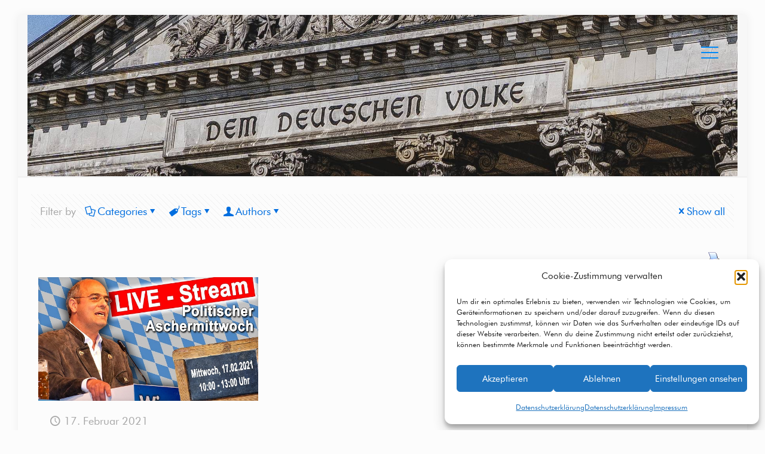

--- FILE ---
content_type: text/html; charset=UTF-8
request_url: https://www.pboehringer.de/tag/aschermittwoch/
body_size: 242714
content:
<!DOCTYPE html>
<html lang="de" class="no-js " itemscope itemtype="https://schema.org/WebPage" >

<head>

<meta charset="UTF-8" />
<meta name='robots' content='index, follow, max-image-preview:large, max-snippet:-1, max-video-preview:-1' />
<meta name="description" content="Peter Boehringer im Deutschen Bundestag"/>
<link rel="alternate" hreflang="de-DE" href="https://www.pboehringer.de/tag/aschermittwoch/"/>
<meta name="format-detection" content="telephone=no">
<meta name="viewport" content="width=device-width, initial-scale=1, maximum-scale=1" />
<meta name="theme-color" content="#ffffff" media="(prefers-color-scheme: light)">
<meta name="theme-color" content="#ffffff" media="(prefers-color-scheme: dark)">

	<!-- This site is optimized with the Yoast SEO plugin v26.7 - https://yoast.com/wordpress/plugins/seo/ -->
	<title>Aschermittwoch Archive - Peter Boehringer</title>
	<link rel="canonical" href="https://www.pboehringer.de/tag/aschermittwoch/" />
	<meta property="og:locale" content="de_DE" />
	<meta property="og:type" content="article" />
	<meta property="og:title" content="Aschermittwoch Archive - Peter Boehringer" />
	<meta property="og:url" content="https://www.pboehringer.de/tag/aschermittwoch/" />
	<meta property="og:site_name" content="Peter Boehringer" />
	<meta name="twitter:card" content="summary_large_image" />
	<meta name="twitter:site" content="@peterboehringer" />
	<script type="application/ld+json" class="yoast-schema-graph">{"@context":"https://schema.org","@graph":[{"@type":"CollectionPage","@id":"https://www.pboehringer.de/tag/aschermittwoch/","url":"https://www.pboehringer.de/tag/aschermittwoch/","name":"Aschermittwoch Archive - Peter Boehringer","isPartOf":{"@id":"https://www.pboehringer.de/#website"},"primaryImageOfPage":{"@id":"https://www.pboehringer.de/tag/aschermittwoch/#primaryimage"},"image":{"@id":"https://www.pboehringer.de/tag/aschermittwoch/#primaryimage"},"thumbnailUrl":"https://www.pboehringer.de/wp-content/uploads/2021/02/photo_2021-02-17_15-36-10_k.jpg","breadcrumb":{"@id":"https://www.pboehringer.de/tag/aschermittwoch/#breadcrumb"},"inLanguage":"de"},{"@type":"ImageObject","inLanguage":"de","@id":"https://www.pboehringer.de/tag/aschermittwoch/#primaryimage","url":"https://www.pboehringer.de/wp-content/uploads/2021/02/photo_2021-02-17_15-36-10_k.jpg","contentUrl":"https://www.pboehringer.de/wp-content/uploads/2021/02/photo_2021-02-17_15-36-10_k.jpg","width":640,"height":360},{"@type":"BreadcrumbList","@id":"https://www.pboehringer.de/tag/aschermittwoch/#breadcrumb","itemListElement":[{"@type":"ListItem","position":1,"name":"Startseite","item":"https://www.pboehringer.de/"},{"@type":"ListItem","position":2,"name":"Aschermittwoch"}]},{"@type":"WebSite","@id":"https://www.pboehringer.de/#website","url":"https://www.pboehringer.de/","name":"Peter Boehringer, MdB","description":"Peter Boehringer im Deutschen Bundestag","publisher":{"@id":"https://www.pboehringer.de/#/schema/person/92ad440f259c15c686feef683cc51b06"},"potentialAction":[{"@type":"SearchAction","target":{"@type":"EntryPoint","urlTemplate":"https://www.pboehringer.de/?s={search_term_string}"},"query-input":{"@type":"PropertyValueSpecification","valueRequired":true,"valueName":"search_term_string"}}],"inLanguage":"de"},{"@type":["Person","Organization"],"@id":"https://www.pboehringer.de/#/schema/person/92ad440f259c15c686feef683cc51b06","name":"Peter Boehringer","image":{"@type":"ImageObject","inLanguage":"de","@id":"https://www.pboehringer.de/#/schema/person/image/","url":"https://www.pboehringer.de/wp-content/uploads/2019/03/Peter-Boehringer-MdB-Portrait-freigestellt_03-799x1024.png","contentUrl":"https://www.pboehringer.de/wp-content/uploads/2019/03/Peter-Boehringer-MdB-Portrait-freigestellt_03-799x1024.png","width":799,"height":1024,"caption":"Peter Boehringer"},"logo":{"@id":"https://www.pboehringer.de/#/schema/person/image/"},"sameAs":["https://www.facebook.com/Peter.BoehringerCom/","https://www.instagram.com/pboehringer","https://x.com/https://twitter.com/peterboehringer","https://www.youtube.de/pboehringer"]}]}</script>
	<!-- / Yoast SEO plugin. -->



<link rel="alternate" type="application/rss+xml" title="Peter Boehringer &raquo; Feed" href="https://www.pboehringer.de/feed/" />
<link rel="alternate" type="application/rss+xml" title="Peter Boehringer &raquo; Kommentar-Feed" href="https://www.pboehringer.de/comments/feed/" />
<link rel="alternate" type="application/rss+xml" title="Peter Boehringer &raquo; Aschermittwoch Schlagwort-Feed" href="https://www.pboehringer.de/tag/aschermittwoch/feed/" />
<style id='wp-img-auto-sizes-contain-inline-css' type='text/css'>
img:is([sizes=auto i],[sizes^="auto," i]){contain-intrinsic-size:3000px 1500px}
/*# sourceURL=wp-img-auto-sizes-contain-inline-css */
</style>
<link rel='stylesheet' id='layerslider-css' href='https://www.pboehringer.de/wp-content/plugins/LayerSlider/assets/static/layerslider/css/layerslider.css?ver=8.1.2' type='text/css' media='all' />
<style id='wp-emoji-styles-inline-css' type='text/css'>

	img.wp-smiley, img.emoji {
		display: inline !important;
		border: none !important;
		box-shadow: none !important;
		height: 1em !important;
		width: 1em !important;
		margin: 0 0.07em !important;
		vertical-align: -0.1em !important;
		background: none !important;
		padding: 0 !important;
	}
/*# sourceURL=wp-emoji-styles-inline-css */
</style>
<style id='wp-block-library-inline-css' type='text/css'>
:root{--wp-block-synced-color:#7a00df;--wp-block-synced-color--rgb:122,0,223;--wp-bound-block-color:var(--wp-block-synced-color);--wp-editor-canvas-background:#ddd;--wp-admin-theme-color:#007cba;--wp-admin-theme-color--rgb:0,124,186;--wp-admin-theme-color-darker-10:#006ba1;--wp-admin-theme-color-darker-10--rgb:0,107,160.5;--wp-admin-theme-color-darker-20:#005a87;--wp-admin-theme-color-darker-20--rgb:0,90,135;--wp-admin-border-width-focus:2px}@media (min-resolution:192dpi){:root{--wp-admin-border-width-focus:1.5px}}.wp-element-button{cursor:pointer}:root .has-very-light-gray-background-color{background-color:#eee}:root .has-very-dark-gray-background-color{background-color:#313131}:root .has-very-light-gray-color{color:#eee}:root .has-very-dark-gray-color{color:#313131}:root .has-vivid-green-cyan-to-vivid-cyan-blue-gradient-background{background:linear-gradient(135deg,#00d084,#0693e3)}:root .has-purple-crush-gradient-background{background:linear-gradient(135deg,#34e2e4,#4721fb 50%,#ab1dfe)}:root .has-hazy-dawn-gradient-background{background:linear-gradient(135deg,#faaca8,#dad0ec)}:root .has-subdued-olive-gradient-background{background:linear-gradient(135deg,#fafae1,#67a671)}:root .has-atomic-cream-gradient-background{background:linear-gradient(135deg,#fdd79a,#004a59)}:root .has-nightshade-gradient-background{background:linear-gradient(135deg,#330968,#31cdcf)}:root .has-midnight-gradient-background{background:linear-gradient(135deg,#020381,#2874fc)}:root{--wp--preset--font-size--normal:16px;--wp--preset--font-size--huge:42px}.has-regular-font-size{font-size:1em}.has-larger-font-size{font-size:2.625em}.has-normal-font-size{font-size:var(--wp--preset--font-size--normal)}.has-huge-font-size{font-size:var(--wp--preset--font-size--huge)}.has-text-align-center{text-align:center}.has-text-align-left{text-align:left}.has-text-align-right{text-align:right}.has-fit-text{white-space:nowrap!important}#end-resizable-editor-section{display:none}.aligncenter{clear:both}.items-justified-left{justify-content:flex-start}.items-justified-center{justify-content:center}.items-justified-right{justify-content:flex-end}.items-justified-space-between{justify-content:space-between}.screen-reader-text{border:0;clip-path:inset(50%);height:1px;margin:-1px;overflow:hidden;padding:0;position:absolute;width:1px;word-wrap:normal!important}.screen-reader-text:focus{background-color:#ddd;clip-path:none;color:#444;display:block;font-size:1em;height:auto;left:5px;line-height:normal;padding:15px 23px 14px;text-decoration:none;top:5px;width:auto;z-index:100000}html :where(.has-border-color){border-style:solid}html :where([style*=border-top-color]){border-top-style:solid}html :where([style*=border-right-color]){border-right-style:solid}html :where([style*=border-bottom-color]){border-bottom-style:solid}html :where([style*=border-left-color]){border-left-style:solid}html :where([style*=border-width]){border-style:solid}html :where([style*=border-top-width]){border-top-style:solid}html :where([style*=border-right-width]){border-right-style:solid}html :where([style*=border-bottom-width]){border-bottom-style:solid}html :where([style*=border-left-width]){border-left-style:solid}html :where(img[class*=wp-image-]){height:auto;max-width:100%}:where(figure){margin:0 0 1em}html :where(.is-position-sticky){--wp-admin--admin-bar--position-offset:var(--wp-admin--admin-bar--height,0px)}@media screen and (max-width:600px){html :where(.is-position-sticky){--wp-admin--admin-bar--position-offset:0px}}

/*# sourceURL=wp-block-library-inline-css */
</style><style id='global-styles-inline-css' type='text/css'>
:root{--wp--preset--aspect-ratio--square: 1;--wp--preset--aspect-ratio--4-3: 4/3;--wp--preset--aspect-ratio--3-4: 3/4;--wp--preset--aspect-ratio--3-2: 3/2;--wp--preset--aspect-ratio--2-3: 2/3;--wp--preset--aspect-ratio--16-9: 16/9;--wp--preset--aspect-ratio--9-16: 9/16;--wp--preset--color--black: #000000;--wp--preset--color--cyan-bluish-gray: #abb8c3;--wp--preset--color--white: #ffffff;--wp--preset--color--pale-pink: #f78da7;--wp--preset--color--vivid-red: #cf2e2e;--wp--preset--color--luminous-vivid-orange: #ff6900;--wp--preset--color--luminous-vivid-amber: #fcb900;--wp--preset--color--light-green-cyan: #7bdcb5;--wp--preset--color--vivid-green-cyan: #00d084;--wp--preset--color--pale-cyan-blue: #8ed1fc;--wp--preset--color--vivid-cyan-blue: #0693e3;--wp--preset--color--vivid-purple: #9b51e0;--wp--preset--gradient--vivid-cyan-blue-to-vivid-purple: linear-gradient(135deg,rgb(6,147,227) 0%,rgb(155,81,224) 100%);--wp--preset--gradient--light-green-cyan-to-vivid-green-cyan: linear-gradient(135deg,rgb(122,220,180) 0%,rgb(0,208,130) 100%);--wp--preset--gradient--luminous-vivid-amber-to-luminous-vivid-orange: linear-gradient(135deg,rgb(252,185,0) 0%,rgb(255,105,0) 100%);--wp--preset--gradient--luminous-vivid-orange-to-vivid-red: linear-gradient(135deg,rgb(255,105,0) 0%,rgb(207,46,46) 100%);--wp--preset--gradient--very-light-gray-to-cyan-bluish-gray: linear-gradient(135deg,rgb(238,238,238) 0%,rgb(169,184,195) 100%);--wp--preset--gradient--cool-to-warm-spectrum: linear-gradient(135deg,rgb(74,234,220) 0%,rgb(151,120,209) 20%,rgb(207,42,186) 40%,rgb(238,44,130) 60%,rgb(251,105,98) 80%,rgb(254,248,76) 100%);--wp--preset--gradient--blush-light-purple: linear-gradient(135deg,rgb(255,206,236) 0%,rgb(152,150,240) 100%);--wp--preset--gradient--blush-bordeaux: linear-gradient(135deg,rgb(254,205,165) 0%,rgb(254,45,45) 50%,rgb(107,0,62) 100%);--wp--preset--gradient--luminous-dusk: linear-gradient(135deg,rgb(255,203,112) 0%,rgb(199,81,192) 50%,rgb(65,88,208) 100%);--wp--preset--gradient--pale-ocean: linear-gradient(135deg,rgb(255,245,203) 0%,rgb(182,227,212) 50%,rgb(51,167,181) 100%);--wp--preset--gradient--electric-grass: linear-gradient(135deg,rgb(202,248,128) 0%,rgb(113,206,126) 100%);--wp--preset--gradient--midnight: linear-gradient(135deg,rgb(2,3,129) 0%,rgb(40,116,252) 100%);--wp--preset--font-size--small: 13px;--wp--preset--font-size--medium: 20px;--wp--preset--font-size--large: 36px;--wp--preset--font-size--x-large: 42px;--wp--preset--spacing--20: 0.44rem;--wp--preset--spacing--30: 0.67rem;--wp--preset--spacing--40: 1rem;--wp--preset--spacing--50: 1.5rem;--wp--preset--spacing--60: 2.25rem;--wp--preset--spacing--70: 3.38rem;--wp--preset--spacing--80: 5.06rem;--wp--preset--shadow--natural: 6px 6px 9px rgba(0, 0, 0, 0.2);--wp--preset--shadow--deep: 12px 12px 50px rgba(0, 0, 0, 0.4);--wp--preset--shadow--sharp: 6px 6px 0px rgba(0, 0, 0, 0.2);--wp--preset--shadow--outlined: 6px 6px 0px -3px rgb(255, 255, 255), 6px 6px rgb(0, 0, 0);--wp--preset--shadow--crisp: 6px 6px 0px rgb(0, 0, 0);}:where(.is-layout-flex){gap: 0.5em;}:where(.is-layout-grid){gap: 0.5em;}body .is-layout-flex{display: flex;}.is-layout-flex{flex-wrap: wrap;align-items: center;}.is-layout-flex > :is(*, div){margin: 0;}body .is-layout-grid{display: grid;}.is-layout-grid > :is(*, div){margin: 0;}:where(.wp-block-columns.is-layout-flex){gap: 2em;}:where(.wp-block-columns.is-layout-grid){gap: 2em;}:where(.wp-block-post-template.is-layout-flex){gap: 1.25em;}:where(.wp-block-post-template.is-layout-grid){gap: 1.25em;}.has-black-color{color: var(--wp--preset--color--black) !important;}.has-cyan-bluish-gray-color{color: var(--wp--preset--color--cyan-bluish-gray) !important;}.has-white-color{color: var(--wp--preset--color--white) !important;}.has-pale-pink-color{color: var(--wp--preset--color--pale-pink) !important;}.has-vivid-red-color{color: var(--wp--preset--color--vivid-red) !important;}.has-luminous-vivid-orange-color{color: var(--wp--preset--color--luminous-vivid-orange) !important;}.has-luminous-vivid-amber-color{color: var(--wp--preset--color--luminous-vivid-amber) !important;}.has-light-green-cyan-color{color: var(--wp--preset--color--light-green-cyan) !important;}.has-vivid-green-cyan-color{color: var(--wp--preset--color--vivid-green-cyan) !important;}.has-pale-cyan-blue-color{color: var(--wp--preset--color--pale-cyan-blue) !important;}.has-vivid-cyan-blue-color{color: var(--wp--preset--color--vivid-cyan-blue) !important;}.has-vivid-purple-color{color: var(--wp--preset--color--vivid-purple) !important;}.has-black-background-color{background-color: var(--wp--preset--color--black) !important;}.has-cyan-bluish-gray-background-color{background-color: var(--wp--preset--color--cyan-bluish-gray) !important;}.has-white-background-color{background-color: var(--wp--preset--color--white) !important;}.has-pale-pink-background-color{background-color: var(--wp--preset--color--pale-pink) !important;}.has-vivid-red-background-color{background-color: var(--wp--preset--color--vivid-red) !important;}.has-luminous-vivid-orange-background-color{background-color: var(--wp--preset--color--luminous-vivid-orange) !important;}.has-luminous-vivid-amber-background-color{background-color: var(--wp--preset--color--luminous-vivid-amber) !important;}.has-light-green-cyan-background-color{background-color: var(--wp--preset--color--light-green-cyan) !important;}.has-vivid-green-cyan-background-color{background-color: var(--wp--preset--color--vivid-green-cyan) !important;}.has-pale-cyan-blue-background-color{background-color: var(--wp--preset--color--pale-cyan-blue) !important;}.has-vivid-cyan-blue-background-color{background-color: var(--wp--preset--color--vivid-cyan-blue) !important;}.has-vivid-purple-background-color{background-color: var(--wp--preset--color--vivid-purple) !important;}.has-black-border-color{border-color: var(--wp--preset--color--black) !important;}.has-cyan-bluish-gray-border-color{border-color: var(--wp--preset--color--cyan-bluish-gray) !important;}.has-white-border-color{border-color: var(--wp--preset--color--white) !important;}.has-pale-pink-border-color{border-color: var(--wp--preset--color--pale-pink) !important;}.has-vivid-red-border-color{border-color: var(--wp--preset--color--vivid-red) !important;}.has-luminous-vivid-orange-border-color{border-color: var(--wp--preset--color--luminous-vivid-orange) !important;}.has-luminous-vivid-amber-border-color{border-color: var(--wp--preset--color--luminous-vivid-amber) !important;}.has-light-green-cyan-border-color{border-color: var(--wp--preset--color--light-green-cyan) !important;}.has-vivid-green-cyan-border-color{border-color: var(--wp--preset--color--vivid-green-cyan) !important;}.has-pale-cyan-blue-border-color{border-color: var(--wp--preset--color--pale-cyan-blue) !important;}.has-vivid-cyan-blue-border-color{border-color: var(--wp--preset--color--vivid-cyan-blue) !important;}.has-vivid-purple-border-color{border-color: var(--wp--preset--color--vivid-purple) !important;}.has-vivid-cyan-blue-to-vivid-purple-gradient-background{background: var(--wp--preset--gradient--vivid-cyan-blue-to-vivid-purple) !important;}.has-light-green-cyan-to-vivid-green-cyan-gradient-background{background: var(--wp--preset--gradient--light-green-cyan-to-vivid-green-cyan) !important;}.has-luminous-vivid-amber-to-luminous-vivid-orange-gradient-background{background: var(--wp--preset--gradient--luminous-vivid-amber-to-luminous-vivid-orange) !important;}.has-luminous-vivid-orange-to-vivid-red-gradient-background{background: var(--wp--preset--gradient--luminous-vivid-orange-to-vivid-red) !important;}.has-very-light-gray-to-cyan-bluish-gray-gradient-background{background: var(--wp--preset--gradient--very-light-gray-to-cyan-bluish-gray) !important;}.has-cool-to-warm-spectrum-gradient-background{background: var(--wp--preset--gradient--cool-to-warm-spectrum) !important;}.has-blush-light-purple-gradient-background{background: var(--wp--preset--gradient--blush-light-purple) !important;}.has-blush-bordeaux-gradient-background{background: var(--wp--preset--gradient--blush-bordeaux) !important;}.has-luminous-dusk-gradient-background{background: var(--wp--preset--gradient--luminous-dusk) !important;}.has-pale-ocean-gradient-background{background: var(--wp--preset--gradient--pale-ocean) !important;}.has-electric-grass-gradient-background{background: var(--wp--preset--gradient--electric-grass) !important;}.has-midnight-gradient-background{background: var(--wp--preset--gradient--midnight) !important;}.has-small-font-size{font-size: var(--wp--preset--font-size--small) !important;}.has-medium-font-size{font-size: var(--wp--preset--font-size--medium) !important;}.has-large-font-size{font-size: var(--wp--preset--font-size--large) !important;}.has-x-large-font-size{font-size: var(--wp--preset--font-size--x-large) !important;}
/*# sourceURL=global-styles-inline-css */
</style>

<style id='classic-theme-styles-inline-css' type='text/css'>
/*! This file is auto-generated */
.wp-block-button__link{color:#fff;background-color:#32373c;border-radius:9999px;box-shadow:none;text-decoration:none;padding:calc(.667em + 2px) calc(1.333em + 2px);font-size:1.125em}.wp-block-file__button{background:#32373c;color:#fff;text-decoration:none}
/*# sourceURL=/wp-includes/css/classic-themes.min.css */
</style>
<link rel='stylesheet' id='pdfprnt_frontend-css' href='https://www.pboehringer.de/wp-content/plugins/pdf-print/css/frontend.css?ver=2.4.5' type='text/css' media='all' />
<link rel='stylesheet' id='cmplz-general-css' href='https://www.pboehringer.de/wp-content/plugins/complianz-gdpr/assets/css/cookieblocker.min.css?ver=1766016317' type='text/css' media='all' />
<link rel='stylesheet' id='ivory-search-styles-css' href='https://www.pboehringer.de/wp-content/plugins/add-search-to-menu/public/css/ivory-search.min.css?ver=5.5.13' type='text/css' media='all' />
<link rel='stylesheet' id='mfn-be-css' href='https://www.pboehringer.de/wp-content/themes/betheme/css/be.css?ver=28.1.11' type='text/css' media='all' />
<link rel='stylesheet' id='mfn-animations-css' href='https://www.pboehringer.de/wp-content/themes/betheme/assets/animations/animations.min.css?ver=28.1.11' type='text/css' media='all' />
<link rel='stylesheet' id='mfn-font-awesome-css' href='https://www.pboehringer.de/wp-content/themes/betheme/fonts/fontawesome/fontawesome.css?ver=28.1.11' type='text/css' media='all' />
<link rel='stylesheet' id='mfn-responsive-css' href='https://www.pboehringer.de/wp-content/themes/betheme/css/responsive.css?ver=28.1.11' type='text/css' media='all' />
<link rel='stylesheet' id='mfn-fonts-css' href='//www.pboehringer.de/wp-content/uploads/omgf/mfn-fonts/mfn-fonts.css?ver=1667842416' type='text/css' media='all' />
<style id='mfn-dynamic-inline-css' type='text/css'>
@font-face{font-family:"Futura";src:url("https://www.pboehringer.de/wp-content/uploads/2022/12/Futura_Book_font1.ttf") format("truetype");font-weight:normal;font-style:normal;font-display:swap}@font-face{font-family:"Futura medium";src:url("https://www.pboehringer.de/wp-content/uploads/2022/12/futura_medium_bt1.ttf") format("truetype");font-weight:normal;font-style:normal;font-display:swap}
body:not(.template-slider) #Header_wrapper{background-image:url(https://www.pboehringer.de/wp-content/uploads/2017/09/Dem-deutschen-Volke_6.jpg)}#Subheader{background-image:url(https://www.pboehringer.de/wp-content/uploads/2017/09/Dem-deutschen-Volke_6.jpg);background-repeat:no-repeat;background-position:center top;background-attachment:fixed;background-size:contain}
html{background-color:#FCFCFC}#Wrapper,#Content,.mfn-popup .mfn-popup-content,.mfn-off-canvas-sidebar .mfn-off-canvas-content-wrapper,.mfn-cart-holder,.mfn-header-login,#Top_bar .search_wrapper,#Top_bar .top_bar_right .mfn-live-search-box,.column_livesearch .mfn-live-search-wrapper,.column_livesearch .mfn-live-search-box{background-color:#FCFCFC}.layout-boxed.mfn-bebuilder-header.mfn-ui #Wrapper .mfn-only-sample-content{background-color:#FCFCFC}body:not(.template-slider) #Header{min-height:0px}body.header-below:not(.template-slider) #Header{padding-top:0px}#Subheader{padding:180px 0 90px}#Footer .widgets_wrapper{padding:70px 0}.has-search-overlay.search-overlay-opened #search-overlay{background-color:rgba(0,0,0,0.6)}.elementor-page.elementor-default #Content .the_content .section_wrapper{max-width:100%}.elementor-page.elementor-default #Content .section.the_content{width:100%}.elementor-page.elementor-default #Content .section_wrapper .the_content_wrapper{margin-left:0;margin-right:0;width:100%}body,span.date_label,.timeline_items li h3 span,input[type="date"],input[type="text"],input[type="password"],input[type="tel"],input[type="email"],input[type="url"],textarea,select,.offer_li .title h3,.mfn-menu-item-megamenu{font-family:"Futura",-apple-system,BlinkMacSystemFont,"Segoe UI",Roboto,Oxygen-Sans,Ubuntu,Cantarell,"Helvetica Neue",sans-serif}.lead,.big{font-family:"Poppins",-apple-system,BlinkMacSystemFont,"Segoe UI",Roboto,Oxygen-Sans,Ubuntu,Cantarell,"Helvetica Neue",sans-serif}#menu > ul > li > a,#overlay-menu ul li a{font-family:"Futura",-apple-system,BlinkMacSystemFont,"Segoe UI",Roboto,Oxygen-Sans,Ubuntu,Cantarell,"Helvetica Neue",sans-serif}#Subheader .title{font-family:"Futura",-apple-system,BlinkMacSystemFont,"Segoe UI",Roboto,Oxygen-Sans,Ubuntu,Cantarell,"Helvetica Neue",sans-serif}h1,h2,h3,h4,.text-logo #logo{font-family:"Futura",-apple-system,BlinkMacSystemFont,"Segoe UI",Roboto,Oxygen-Sans,Ubuntu,Cantarell,"Helvetica Neue",sans-serif}h5,h6{font-family:"Futura",-apple-system,BlinkMacSystemFont,"Segoe UI",Roboto,Oxygen-Sans,Ubuntu,Cantarell,"Helvetica Neue",sans-serif}blockquote{font-family:"Futura",-apple-system,BlinkMacSystemFont,"Segoe UI",Roboto,Oxygen-Sans,Ubuntu,Cantarell,"Helvetica Neue",sans-serif}.chart_box .chart .num,.counter .desc_wrapper .number-wrapper,.how_it_works .image .number,.pricing-box .plan-header .price,.quick_fact .number-wrapper,.woocommerce .product div.entry-summary .price{font-family:"Futura",-apple-system,BlinkMacSystemFont,"Segoe UI",Roboto,Oxygen-Sans,Ubuntu,Cantarell,"Helvetica Neue",sans-serif}body,.mfn-menu-item-megamenu{font-size:18px;line-height:27px;font-weight:400;letter-spacing:0px}.lead,.big{font-size:17px;line-height:30px;font-weight:400;letter-spacing:0px}#menu > ul > li > a,#overlay-menu ul li a{font-size:15px;font-weight:500;letter-spacing:0px}#overlay-menu ul li a{line-height:22.5px}#Subheader .title{font-size:50px;line-height:60px;font-weight:400;letter-spacing:0px}h1,.text-logo #logo{font-size:50px;line-height:60px;font-weight:500;letter-spacing:0px}h2{font-size:30px;line-height:40px;font-weight:500;letter-spacing:0px}h3,.woocommerce ul.products li.product h3,.woocommerce #customer_login h2{font-size:30px;line-height:40px;font-weight:400;letter-spacing:0px}h4,.woocommerce .woocommerce-order-details__title,.woocommerce .wc-bacs-bank-details-heading,.woocommerce .woocommerce-customer-details h2{font-size:25px;line-height:35px;font-weight:400;letter-spacing:0px}h5{font-size:18px;line-height:30px;font-weight:400;letter-spacing:0px}h6{font-size:15px;line-height:26px;font-weight:700;letter-spacing:0px}#Intro .intro-title{font-size:70px;line-height:70px;font-weight:400;letter-spacing:0px}@media only screen and (min-width:768px) and (max-width:959px){body,.mfn-menu-item-megamenu{font-size:15px;line-height:23px;font-weight:400;letter-spacing:0px}.lead,.big{font-size:14px;line-height:26px;font-weight:400;letter-spacing:0px}#menu > ul > li > a,#overlay-menu ul li a{font-size:13px;font-weight:500;letter-spacing:0px}#overlay-menu ul li a{line-height:19.5px}#Subheader .title{font-size:43px;line-height:51px;font-weight:400;letter-spacing:0px}h1,.text-logo #logo{font-size:43px;line-height:51px;font-weight:500;letter-spacing:0px}h2{font-size:26px;line-height:34px;font-weight:500;letter-spacing:0px}h3,.woocommerce ul.products li.product h3,.woocommerce #customer_login h2{font-size:26px;line-height:34px;font-weight:400;letter-spacing:0px}h4,.woocommerce .woocommerce-order-details__title,.woocommerce .wc-bacs-bank-details-heading,.woocommerce .woocommerce-customer-details h2{font-size:21px;line-height:30px;font-weight:400;letter-spacing:0px}h5{font-size:15px;line-height:26px;font-weight:400;letter-spacing:0px}h6{font-size:13px;line-height:22px;font-weight:700;letter-spacing:0px}#Intro .intro-title{font-size:60px;line-height:60px;font-weight:400;letter-spacing:0px}blockquote{font-size:15px}.chart_box .chart .num{font-size:45px;line-height:45px}.counter .desc_wrapper .number-wrapper{font-size:45px;line-height:45px}.counter .desc_wrapper .title{font-size:14px;line-height:18px}.faq .question .title{font-size:14px}.fancy_heading .title{font-size:38px;line-height:38px}.offer .offer_li .desc_wrapper .title h3{font-size:32px;line-height:32px}.offer_thumb_ul li.offer_thumb_li .desc_wrapper .title h3{font-size:32px;line-height:32px}.pricing-box .plan-header h2{font-size:27px;line-height:27px}.pricing-box .plan-header .price > span{font-size:40px;line-height:40px}.pricing-box .plan-header .price sup.currency{font-size:18px;line-height:18px}.pricing-box .plan-header .price sup.period{font-size:14px;line-height:14px}.quick_fact .number-wrapper{font-size:80px;line-height:80px}.trailer_box .desc h2{font-size:27px;line-height:27px}.widget > h3{font-size:17px;line-height:20px}}@media only screen and (min-width:480px) and (max-width:767px){body,.mfn-menu-item-megamenu{font-size:14px;line-height:20px;font-weight:400;letter-spacing:0px}.lead,.big{font-size:13px;line-height:23px;font-weight:400;letter-spacing:0px}#menu > ul > li > a,#overlay-menu ul li a{font-size:13px;font-weight:500;letter-spacing:0px}#overlay-menu ul li a{line-height:19.5px}#Subheader .title{font-size:38px;line-height:45px;font-weight:400;letter-spacing:0px}h1,.text-logo #logo{font-size:38px;line-height:45px;font-weight:500;letter-spacing:0px}h2{font-size:23px;line-height:30px;font-weight:500;letter-spacing:0px}h3,.woocommerce ul.products li.product h3,.woocommerce #customer_login h2{font-size:23px;line-height:30px;font-weight:400;letter-spacing:0px}h4,.woocommerce .woocommerce-order-details__title,.woocommerce .wc-bacs-bank-details-heading,.woocommerce .woocommerce-customer-details h2{font-size:19px;line-height:26px;font-weight:400;letter-spacing:0px}h5{font-size:14px;line-height:23px;font-weight:400;letter-spacing:0px}h6{font-size:13px;line-height:20px;font-weight:700;letter-spacing:0px}#Intro .intro-title{font-size:53px;line-height:53px;font-weight:400;letter-spacing:0px}blockquote{font-size:14px}.chart_box .chart .num{font-size:40px;line-height:40px}.counter .desc_wrapper .number-wrapper{font-size:40px;line-height:40px}.counter .desc_wrapper .title{font-size:13px;line-height:16px}.faq .question .title{font-size:13px}.fancy_heading .title{font-size:34px;line-height:34px}.offer .offer_li .desc_wrapper .title h3{font-size:28px;line-height:28px}.offer_thumb_ul li.offer_thumb_li .desc_wrapper .title h3{font-size:28px;line-height:28px}.pricing-box .plan-header h2{font-size:24px;line-height:24px}.pricing-box .plan-header .price > span{font-size:34px;line-height:34px}.pricing-box .plan-header .price sup.currency{font-size:16px;line-height:16px}.pricing-box .plan-header .price sup.period{font-size:13px;line-height:13px}.quick_fact .number-wrapper{font-size:70px;line-height:70px}.trailer_box .desc h2{font-size:24px;line-height:24px}.widget > h3{font-size:16px;line-height:19px}}@media only screen and (max-width:479px){body,.mfn-menu-item-megamenu{font-size:13px;line-height:19px;font-weight:400;letter-spacing:0px}.lead,.big{font-size:13px;line-height:19px;font-weight:400;letter-spacing:0px}#menu > ul > li > a,#overlay-menu ul li a{font-size:13px;font-weight:500;letter-spacing:0px}#overlay-menu ul li a{line-height:19.5px}#Subheader .title{font-size:30px;line-height:36px;font-weight:400;letter-spacing:0px}h1,.text-logo #logo{font-size:30px;line-height:36px;font-weight:500;letter-spacing:0px}h2{font-size:18px;line-height:24px;font-weight:500;letter-spacing:0px}h3,.woocommerce ul.products li.product h3,.woocommerce #customer_login h2{font-size:18px;line-height:24px;font-weight:400;letter-spacing:0px}h4,.woocommerce .woocommerce-order-details__title,.woocommerce .wc-bacs-bank-details-heading,.woocommerce .woocommerce-customer-details h2{font-size:15px;line-height:21px;font-weight:400;letter-spacing:0px}h5{font-size:13px;line-height:19px;font-weight:400;letter-spacing:0px}h6{font-size:13px;line-height:19px;font-weight:700;letter-spacing:0px}#Intro .intro-title{font-size:42px;line-height:42px;font-weight:400;letter-spacing:0px}blockquote{font-size:13px}.chart_box .chart .num{font-size:35px;line-height:35px}.counter .desc_wrapper .number-wrapper{font-size:35px;line-height:35px}.counter .desc_wrapper .title{font-size:13px;line-height:26px}.faq .question .title{font-size:13px}.fancy_heading .title{font-size:30px;line-height:30px}.offer .offer_li .desc_wrapper .title h3{font-size:26px;line-height:26px}.offer_thumb_ul li.offer_thumb_li .desc_wrapper .title h3{font-size:26px;line-height:26px}.pricing-box .plan-header h2{font-size:21px;line-height:21px}.pricing-box .plan-header .price > span{font-size:32px;line-height:32px}.pricing-box .plan-header .price sup.currency{font-size:14px;line-height:14px}.pricing-box .plan-header .price sup.period{font-size:13px;line-height:13px}.quick_fact .number-wrapper{font-size:60px;line-height:60px}.trailer_box .desc h2{font-size:21px;line-height:21px}.widget > h3{font-size:15px;line-height:18px}}.with_aside .sidebar.columns{width:23%}.with_aside .sections_group{width:77%}.aside_both .sidebar.columns{width:18%}.aside_both .sidebar.sidebar-1{margin-left:-82%}.aside_both .sections_group{width:64%;margin-left:18%}@media only screen and (min-width:1240px){#Wrapper,.with_aside .content_wrapper{max-width:1220px}body.layout-boxed.mfn-header-scrolled .mfn-header-tmpl.mfn-sticky-layout-width{max-width:1220px;left:0;right:0;margin-left:auto;margin-right:auto}body.layout-boxed:not(.mfn-header-scrolled) .mfn-header-tmpl.mfn-header-layout-width,body.layout-boxed .mfn-header-tmpl.mfn-header-layout-width:not(.mfn-hasSticky){max-width:1220px;left:0;right:0;margin-left:auto;margin-right:auto}body.layout-boxed.mfn-bebuilder-header.mfn-ui .mfn-only-sample-content{max-width:1220px;margin-left:auto;margin-right:auto}.section_wrapper,.container{max-width:1200px}.layout-boxed.header-boxed #Top_bar.is-sticky{max-width:1220px}}@media only screen and (max-width:767px){#Wrapper{max-width:calc(100% - 67px)}.content_wrapper .section_wrapper,.container,.four.columns .widget-area{max-width:550px !important;padding-left:33px;padding-right:33px}}body{--mfn-button-font-family:inherit;--mfn-button-font-size:18px;--mfn-button-font-weight:400;--mfn-button-font-style:inherit;--mfn-button-letter-spacing:0px;--mfn-button-padding:16px 20px 16px 20px;--mfn-button-border-width:0;--mfn-button-border-radius:5px 5px 5px 5px;--mfn-button-gap:10px;--mfn-button-transition:0.2s;--mfn-button-color:#747474;--mfn-button-color-hover:#747474;--mfn-button-bg:#f7f7f7;--mfn-button-bg-hover:#eaeaea;--mfn-button-border-color:transparent;--mfn-button-border-color-hover:transparent;--mfn-button-icon-color:#747474;--mfn-button-icon-color-hover:#747474;--mfn-button-box-shadow:unset;--mfn-button-theme-color:#ffffff;--mfn-button-theme-color-hover:#ffffff;--mfn-button-theme-bg:#0089f7;--mfn-button-theme-bg-hover:#007cea;--mfn-button-theme-border-color:transparent;--mfn-button-theme-border-color-hover:transparent;--mfn-button-theme-icon-color:#ffffff;--mfn-button-theme-icon-color-hover:#ffffff;--mfn-button-theme-box-shadow:unset;--mfn-button-shop-color:#ffffff;--mfn-button-shop-color-hover:#ffffff;--mfn-button-shop-bg:#0089f7;--mfn-button-shop-bg-hover:#007cea;--mfn-button-shop-border-color:transparent;--mfn-button-shop-border-color-hover:transparent;--mfn-button-shop-icon-color:#626262;--mfn-button-shop-icon-color-hover:#626262;--mfn-button-shop-box-shadow:unset;--mfn-button-action-color:#747474;--mfn-button-action-color-hover:#747474;--mfn-button-action-bg:#f7f7f7;--mfn-button-action-bg-hover:#eaeaea;--mfn-button-action-border-color:transparent;--mfn-button-action-border-color-hover:transparent;--mfn-button-action-icon-color:#626262;--mfn-button-action-icon-color-hover:#626262;--mfn-button-action-box-shadow:unset}@media only screen and (max-width:959px){body{}}@media only screen and (max-width:768px){body{}}.mfn-cookies,.mfn-cookies-reopen{--mfn-gdpr2-container-text-color:#626262;--mfn-gdpr2-container-strong-color:#07070a;--mfn-gdpr2-container-bg:#ffffff;--mfn-gdpr2-container-overlay:rgba(25,37,48,0.6);--mfn-gdpr2-details-box-bg:#fbfbfb;--mfn-gdpr2-details-switch-bg:#00032a;--mfn-gdpr2-details-switch-bg-active:#5acb65;--mfn-gdpr2-tabs-text-color:#07070a;--mfn-gdpr2-tabs-text-color-active:#0089f7;--mfn-gdpr2-tabs-border:rgba(8,8,14,0.1);--mfn-gdpr2-buttons-box-bg:#fbfbfb;--mfn-gdpr2-reopen-background:#fff;--mfn-gdpr2-reopen-color:#222}#Top_bar #logo,.header-fixed #Top_bar #logo,.header-plain #Top_bar #logo,.header-transparent #Top_bar #logo{height:1px;line-height:1px;padding:0px 0}.logo-overflow #Top_bar:not(.is-sticky) .logo{height:1px}#Top_bar .menu > li > a{padding:-29.5px 0}.menu-highlight:not(.header-creative) #Top_bar .menu > li > a{margin:-24.5px 0}.header-plain:not(.menu-highlight) #Top_bar .menu > li > a span:not(.description){line-height:1px}.header-fixed #Top_bar .menu > li > a{padding:-14.5px 0}.logo-overflow #Top_bar.is-sticky #logo{padding:0!important}#Top_bar #logo img.svg{width:100px}.image_frame,.wp-caption{border-width:0px}.alert{border-radius:0px}#Top_bar .top_bar_right .top-bar-right-input input{width:200px}.mfn-live-search-box .mfn-live-search-list{max-height:300px}#Side_slide{right:-250px;width:250px}#Side_slide.left{left:-250px}.blog-teaser li .desc-wrapper .desc{background-position-y:-1px}.mfn-free-delivery-info{--mfn-free-delivery-bar:#0089F7;--mfn-free-delivery-bg:rgba(0,0,0,0.1);--mfn-free-delivery-achieved:#0089F7}#back_to_top i{color:#65666C}@media only screen and ( max-width:767px ){}@media only screen and (min-width:1240px){body:not(.header-simple) #Top_bar #menu{display:block!important}.tr-menu #Top_bar #menu{background:none!important}#Top_bar .menu > li > ul.mfn-megamenu > li{float:left}#Top_bar .menu > li > ul.mfn-megamenu > li.mfn-megamenu-cols-1{width:100%}#Top_bar .menu > li > ul.mfn-megamenu > li.mfn-megamenu-cols-2{width:50%}#Top_bar .menu > li > ul.mfn-megamenu > li.mfn-megamenu-cols-3{width:33.33%}#Top_bar .menu > li > ul.mfn-megamenu > li.mfn-megamenu-cols-4{width:25%}#Top_bar .menu > li > ul.mfn-megamenu > li.mfn-megamenu-cols-5{width:20%}#Top_bar .menu > li > ul.mfn-megamenu > li.mfn-megamenu-cols-6{width:16.66%}#Top_bar .menu > li > ul.mfn-megamenu > li > ul{display:block!important;position:inherit;left:auto;top:auto;border-width:0 1px 0 0}#Top_bar .menu > li > ul.mfn-megamenu > li:last-child > ul{border:0}#Top_bar .menu > li > ul.mfn-megamenu > li > ul li{width:auto}#Top_bar .menu > li > ul.mfn-megamenu a.mfn-megamenu-title{text-transform:uppercase;font-weight:400;background:none}#Top_bar .menu > li > ul.mfn-megamenu a .menu-arrow{display:none}.menuo-right #Top_bar .menu > li > ul.mfn-megamenu{left:0;width:98%!important;margin:0 1%;padding:20px 0}.menuo-right #Top_bar .menu > li > ul.mfn-megamenu-bg{box-sizing:border-box}#Top_bar .menu > li > ul.mfn-megamenu-bg{padding:20px 166px 20px 20px;background-repeat:no-repeat;background-position:right bottom}.rtl #Top_bar .menu > li > ul.mfn-megamenu-bg{padding-left:166px;padding-right:20px;background-position:left bottom}#Top_bar .menu > li > ul.mfn-megamenu-bg > li{background:none}#Top_bar .menu > li > ul.mfn-megamenu-bg > li a{border:none}#Top_bar .menu > li > ul.mfn-megamenu-bg > li > ul{background:none!important;-webkit-box-shadow:0 0 0 0;-moz-box-shadow:0 0 0 0;box-shadow:0 0 0 0}.mm-vertical #Top_bar .container{position:relative}.mm-vertical #Top_bar .top_bar_left{position:static}.mm-vertical #Top_bar .menu > li ul{box-shadow:0 0 0 0 transparent!important;background-image:none}.mm-vertical #Top_bar .menu > li > ul.mfn-megamenu{padding:20px 0}.mm-vertical.header-plain #Top_bar .menu > li > ul.mfn-megamenu{width:100%!important;margin:0}.mm-vertical #Top_bar .menu > li > ul.mfn-megamenu > li{display:table-cell;float:none!important;width:10%;padding:0 15px;border-right:1px solid rgba(0,0,0,0.05)}.mm-vertical #Top_bar .menu > li > ul.mfn-megamenu > li:last-child{border-right-width:0}.mm-vertical #Top_bar .menu > li > ul.mfn-megamenu > li.hide-border{border-right-width:0}.mm-vertical #Top_bar .menu > li > ul.mfn-megamenu > li a{border-bottom-width:0;padding:9px 15px;line-height:120%}.mm-vertical #Top_bar .menu > li > ul.mfn-megamenu a.mfn-megamenu-title{font-weight:700}.rtl .mm-vertical #Top_bar .menu > li > ul.mfn-megamenu > li:first-child{border-right-width:0}.rtl .mm-vertical #Top_bar .menu > li > ul.mfn-megamenu > li:last-child{border-right-width:1px}body.header-shop #Top_bar #menu{display:flex!important;background-color:transparent}.header-shop #Top_bar.is-sticky .top_bar_row_second{display:none}.header-plain:not(.menuo-right) #Header .top_bar_left{width:auto!important}.header-stack.header-center #Top_bar #menu{display:inline-block!important}.header-simple #Top_bar #menu{display:none;height:auto;width:300px;bottom:auto;top:100%;right:1px;position:absolute;margin:0}.header-simple #Header a.responsive-menu-toggle{display:block;right:10px}.header-simple #Top_bar #menu > ul{width:100%;float:left}.header-simple #Top_bar #menu ul li{width:100%;padding-bottom:0;border-right:0;position:relative}.header-simple #Top_bar #menu ul li a{padding:0 20px;margin:0;display:block;height:auto;line-height:normal;border:none}.header-simple #Top_bar #menu ul li a:not(.menu-toggle):after{display:none}.header-simple #Top_bar #menu ul li a span{border:none;line-height:44px;display:inline;padding:0}.header-simple #Top_bar #menu ul li.submenu .menu-toggle{display:block;position:absolute;right:0;top:0;width:44px;height:44px;line-height:44px;font-size:30px;font-weight:300;text-align:center;cursor:pointer;color:#444;opacity:0.33;transform:unset}.header-simple #Top_bar #menu ul li.submenu .menu-toggle:after{content:"+";position:static}.header-simple #Top_bar #menu ul li.hover > .menu-toggle:after{content:"-"}.header-simple #Top_bar #menu ul li.hover a{border-bottom:0}.header-simple #Top_bar #menu ul.mfn-megamenu li .menu-toggle{display:none}.header-simple #Top_bar #menu ul li ul{position:relative!important;left:0!important;top:0;padding:0;margin:0!important;width:auto!important;background-image:none}.header-simple #Top_bar #menu ul li ul li{width:100%!important;display:block;padding:0}.header-simple #Top_bar #menu ul li ul li a{padding:0 20px 0 30px}.header-simple #Top_bar #menu ul li ul li a .menu-arrow{display:none}.header-simple #Top_bar #menu ul li ul li a span{padding:0}.header-simple #Top_bar #menu ul li ul li a span:after{display:none!important}.header-simple #Top_bar .menu > li > ul.mfn-megamenu a.mfn-megamenu-title{text-transform:uppercase;font-weight:400}.header-simple #Top_bar .menu > li > ul.mfn-megamenu > li > ul{display:block!important;position:inherit;left:auto;top:auto}.header-simple #Top_bar #menu ul li ul li ul{border-left:0!important;padding:0;top:0}.header-simple #Top_bar #menu ul li ul li ul li a{padding:0 20px 0 40px}.rtl.header-simple #Top_bar #menu{left:1px;right:auto}.rtl.header-simple #Top_bar a.responsive-menu-toggle{left:10px;right:auto}.rtl.header-simple #Top_bar #menu ul li.submenu .menu-toggle{left:0;right:auto}.rtl.header-simple #Top_bar #menu ul li ul{left:auto!important;right:0!important}.rtl.header-simple #Top_bar #menu ul li ul li a{padding:0 30px 0 20px}.rtl.header-simple #Top_bar #menu ul li ul li ul li a{padding:0 40px 0 20px}.menu-highlight #Top_bar .menu > li{margin:0 2px}.menu-highlight:not(.header-creative) #Top_bar .menu > li > a{padding:0;-webkit-border-radius:5px;border-radius:5px}.menu-highlight #Top_bar .menu > li > a:after{display:none}.menu-highlight #Top_bar .menu > li > a span:not(.description){line-height:50px}.menu-highlight #Top_bar .menu > li > a span.description{display:none}.menu-highlight.header-stack #Top_bar .menu > li > a{margin:10px 0!important}.menu-highlight.header-stack #Top_bar .menu > li > a span:not(.description){line-height:40px}.menu-highlight.header-simple #Top_bar #menu ul li,.menu-highlight.header-creative #Top_bar #menu ul li{margin:0}.menu-highlight.header-simple #Top_bar #menu ul li > a,.menu-highlight.header-creative #Top_bar #menu ul li > a{-webkit-border-radius:0;border-radius:0}.menu-highlight:not(.header-fixed):not(.header-simple) #Top_bar.is-sticky .menu > li > a{margin:10px 0!important;padding:5px 0!important}.menu-highlight:not(.header-fixed):not(.header-simple) #Top_bar.is-sticky .menu > li > a span{line-height:30px!important}.header-modern.menu-highlight.menuo-right .menu_wrapper{margin-right:20px}.menu-line-below #Top_bar .menu > li > a:not(.menu-toggle):after{top:auto;bottom:-4px}.menu-line-below #Top_bar.is-sticky .menu > li > a:not(.menu-toggle):after{top:auto;bottom:-4px}.menu-line-below-80 #Top_bar:not(.is-sticky) .menu > li > a:not(.menu-toggle):after{height:4px;left:10%;top:50%;margin-top:20px;width:80%}.menu-line-below-80-1 #Top_bar:not(.is-sticky) .menu > li > a:not(.menu-toggle):after{height:1px;left:10%;top:50%;margin-top:20px;width:80%}.menu-link-color #Top_bar .menu > li > a:not(.menu-toggle):after{display:none!important}.menu-arrow-top #Top_bar .menu > li > a:after{background:none repeat scroll 0 0 rgba(0,0,0,0)!important;border-color:#ccc transparent transparent;border-style:solid;border-width:7px 7px 0;display:block;height:0;left:50%;margin-left:-7px;top:0!important;width:0}.menu-arrow-top #Top_bar.is-sticky .menu > li > a:after{top:0!important}.menu-arrow-bottom #Top_bar .menu > li > a:after{background:none!important;border-color:transparent transparent #ccc;border-style:solid;border-width:0 7px 7px;display:block;height:0;left:50%;margin-left:-7px;top:auto;bottom:0;width:0}.menu-arrow-bottom #Top_bar.is-sticky .menu > li > a:after{top:auto;bottom:0}.menuo-no-borders #Top_bar .menu > li > a span{border-width:0!important}.menuo-no-borders #Header_creative #Top_bar .menu > li > a span{border-bottom-width:0}.menuo-no-borders.header-plain #Top_bar a#header_cart,.menuo-no-borders.header-plain #Top_bar a#search_button,.menuo-no-borders.header-plain #Top_bar .wpml-languages,.menuo-no-borders.header-plain #Top_bar a.action_button{border-width:0}.menuo-right #Top_bar .menu_wrapper{float:right}.menuo-right.header-stack:not(.header-center) #Top_bar .menu_wrapper{margin-right:150px}body.header-creative{padding-left:50px}body.header-creative.header-open{padding-left:250px}body.error404,body.under-construction,body.elementor-maintenance-mode,body.template-blank,body.under-construction.header-rtl.header-creative.header-open{padding-left:0!important;padding-right:0!important}.header-creative.footer-fixed #Footer,.header-creative.footer-sliding #Footer,.header-creative.footer-stick #Footer.is-sticky{box-sizing:border-box;padding-left:50px}.header-open.footer-fixed #Footer,.header-open.footer-sliding #Footer,.header-creative.footer-stick #Footer.is-sticky{padding-left:250px}.header-rtl.header-creative.footer-fixed #Footer,.header-rtl.header-creative.footer-sliding #Footer,.header-rtl.header-creative.footer-stick #Footer.is-sticky{padding-left:0;padding-right:50px}.header-rtl.header-open.footer-fixed #Footer,.header-rtl.header-open.footer-sliding #Footer,.header-rtl.header-creative.footer-stick #Footer.is-sticky{padding-right:250px}#Header_creative{background-color:#fff;position:fixed;width:250px;height:100%;left:-200px;top:0;z-index:9002;-webkit-box-shadow:2px 0 4px 2px rgba(0,0,0,.15);box-shadow:2px 0 4px 2px rgba(0,0,0,.15)}#Header_creative .container{width:100%}#Header_creative .creative-wrapper{opacity:0;margin-right:50px}#Header_creative a.creative-menu-toggle{display:block;width:34px;height:34px;line-height:34px;font-size:22px;text-align:center;position:absolute;top:10px;right:8px;border-radius:3px}.admin-bar #Header_creative a.creative-menu-toggle{top:42px}#Header_creative #Top_bar{position:static;width:100%}#Header_creative #Top_bar .top_bar_left{width:100%!important;float:none}#Header_creative #Top_bar .logo{float:none;text-align:center;margin:15px 0}#Header_creative #Top_bar #menu{background-color:transparent}#Header_creative #Top_bar .menu_wrapper{float:none;margin:0 0 30px}#Header_creative #Top_bar .menu > li{width:100%;float:none;position:relative}#Header_creative #Top_bar .menu > li > a{padding:0;text-align:center}#Header_creative #Top_bar .menu > li > a:after{display:none}#Header_creative #Top_bar .menu > li > a span{border-right:0;border-bottom-width:1px;line-height:38px}#Header_creative #Top_bar .menu li ul{left:100%;right:auto;top:0;box-shadow:2px 2px 2px 0 rgba(0,0,0,0.03);-webkit-box-shadow:2px 2px 2px 0 rgba(0,0,0,0.03)}#Header_creative #Top_bar .menu > li > ul.mfn-megamenu{margin:0;width:700px!important}#Header_creative #Top_bar .menu > li > ul.mfn-megamenu > li > ul{left:0}#Header_creative #Top_bar .menu li ul li a{padding-top:9px;padding-bottom:8px}#Header_creative #Top_bar .menu li ul li ul{top:0}#Header_creative #Top_bar .menu > li > a span.description{display:block;font-size:13px;line-height:28px!important;clear:both}.menuo-arrows #Top_bar .menu > li.submenu > a > span:after{content:unset!important}#Header_creative #Top_bar .top_bar_right{width:100%!important;float:left;height:auto;margin-bottom:35px;text-align:center;padding:0 20px;top:0;-webkit-box-sizing:border-box;-moz-box-sizing:border-box;box-sizing:border-box}#Header_creative #Top_bar .top_bar_right:before{content:none}#Header_creative #Top_bar .top_bar_right .top_bar_right_wrapper{flex-wrap:wrap;justify-content:center}#Header_creative #Top_bar .top_bar_right .top-bar-right-icon,#Header_creative #Top_bar .top_bar_right .wpml-languages,#Header_creative #Top_bar .top_bar_right .top-bar-right-button,#Header_creative #Top_bar .top_bar_right .top-bar-right-input{min-height:30px;margin:5px}#Header_creative #Top_bar .search_wrapper{left:100%;top:auto}#Header_creative #Top_bar .banner_wrapper{display:block;text-align:center}#Header_creative #Top_bar .banner_wrapper img{max-width:100%;height:auto;display:inline-block}#Header_creative #Action_bar{display:none;position:absolute;bottom:0;top:auto;clear:both;padding:0 20px;box-sizing:border-box}#Header_creative #Action_bar .contact_details{width:100%;text-align:center;margin-bottom:20px}#Header_creative #Action_bar .contact_details li{padding:0}#Header_creative #Action_bar .social{float:none;text-align:center;padding:5px 0 15px}#Header_creative #Action_bar .social li{margin-bottom:2px}#Header_creative #Action_bar .social-menu{float:none;text-align:center}#Header_creative #Action_bar .social-menu li{border-color:rgba(0,0,0,.1)}#Header_creative .social li a{color:rgba(0,0,0,.5)}#Header_creative .social li a:hover{color:#000}#Header_creative .creative-social{position:absolute;bottom:10px;right:0;width:50px}#Header_creative .creative-social li{display:block;float:none;width:100%;text-align:center;margin-bottom:5px}.header-creative .fixed-nav.fixed-nav-prev{margin-left:50px}.header-creative.header-open .fixed-nav.fixed-nav-prev{margin-left:250px}.menuo-last #Header_creative #Top_bar .menu li.last ul{top:auto;bottom:0}.header-open #Header_creative{left:0}.header-open #Header_creative .creative-wrapper{opacity:1;margin:0!important}.header-open #Header_creative .creative-menu-toggle,.header-open #Header_creative .creative-social{display:none}.header-open #Header_creative #Action_bar{display:block}body.header-rtl.header-creative{padding-left:0;padding-right:50px}.header-rtl #Header_creative{left:auto;right:-200px}.header-rtl #Header_creative .creative-wrapper{margin-left:50px;margin-right:0}.header-rtl #Header_creative a.creative-menu-toggle{left:8px;right:auto}.header-rtl #Header_creative .creative-social{left:0;right:auto}.header-rtl #Footer #back_to_top.sticky{right:125px}.header-rtl #popup_contact{right:70px}.header-rtl #Header_creative #Top_bar .menu li ul{left:auto;right:100%}.header-rtl #Header_creative #Top_bar .search_wrapper{left:auto;right:100%}.header-rtl .fixed-nav.fixed-nav-prev{margin-left:0!important}.header-rtl .fixed-nav.fixed-nav-next{margin-right:50px}body.header-rtl.header-creative.header-open{padding-left:0;padding-right:250px!important}.header-rtl.header-open #Header_creative{left:auto;right:0}.header-rtl.header-open #Footer #back_to_top.sticky{right:325px}.header-rtl.header-open #popup_contact{right:270px}.header-rtl.header-open .fixed-nav.fixed-nav-next{margin-right:250px}#Header_creative.active{left:-1px}.header-rtl #Header_creative.active{left:auto;right:-1px}#Header_creative.active .creative-wrapper{opacity:1;margin:0}.header-creative .vc_row[data-vc-full-width]{padding-left:50px}.header-creative.header-open .vc_row[data-vc-full-width]{padding-left:250px}.header-open .vc_parallax .vc_parallax-inner{left:auto;width:calc(100% - 250px)}.header-open.header-rtl .vc_parallax .vc_parallax-inner{left:0;right:auto}#Header_creative.scroll{height:100%;overflow-y:auto}#Header_creative.scroll:not(.dropdown) .menu li ul{display:none!important}#Header_creative.scroll #Action_bar{position:static}#Header_creative.dropdown{outline:none}#Header_creative.dropdown #Top_bar .menu_wrapper{float:left;width:100%}#Header_creative.dropdown #Top_bar #menu ul li{position:relative;float:left}#Header_creative.dropdown #Top_bar #menu ul li a:not(.menu-toggle):after{display:none}#Header_creative.dropdown #Top_bar #menu ul li a span{line-height:38px;padding:0}#Header_creative.dropdown #Top_bar #menu ul li.submenu .menu-toggle{display:block;position:absolute;right:0;top:0;width:38px;height:38px;line-height:38px;font-size:26px;font-weight:300;text-align:center;cursor:pointer;color:#444;opacity:0.33;z-index:203}#Header_creative.dropdown #Top_bar #menu ul li.submenu .menu-toggle:after{content:"+";position:static}#Header_creative.dropdown #Top_bar #menu ul li.hover > .menu-toggle:after{content:"-"}#Header_creative.dropdown #Top_bar #menu ul.sub-menu li:not(:last-of-type) a{border-bottom:0}#Header_creative.dropdown #Top_bar #menu ul.mfn-megamenu li .menu-toggle{display:none}#Header_creative.dropdown #Top_bar #menu ul li ul{position:relative!important;left:0!important;top:0;padding:0;margin-left:0!important;width:auto!important;background-image:none}#Header_creative.dropdown #Top_bar #menu ul li ul li{width:100%!important}#Header_creative.dropdown #Top_bar #menu ul li ul li a{padding:0 10px;text-align:center}#Header_creative.dropdown #Top_bar #menu ul li ul li a .menu-arrow{display:none}#Header_creative.dropdown #Top_bar #menu ul li ul li a span{padding:0}#Header_creative.dropdown #Top_bar #menu ul li ul li a span:after{display:none!important}#Header_creative.dropdown #Top_bar .menu > li > ul.mfn-megamenu a.mfn-megamenu-title{text-transform:uppercase;font-weight:400}#Header_creative.dropdown #Top_bar .menu > li > ul.mfn-megamenu > li > ul{display:block!important;position:inherit;left:auto;top:auto}#Header_creative.dropdown #Top_bar #menu ul li ul li ul{border-left:0!important;padding:0;top:0}#Header_creative{transition:left .5s ease-in-out,right .5s ease-in-out}#Header_creative .creative-wrapper{transition:opacity .5s ease-in-out,margin 0s ease-in-out .5s}#Header_creative.active .creative-wrapper{transition:opacity .5s ease-in-out,margin 0s ease-in-out}}@media only screen and (min-width:1240px){#Top_bar.is-sticky{position:fixed!important;width:100%;left:0;top:-60px;height:60px;z-index:701;background:#fff;opacity:.97;-webkit-box-shadow:0 2px 5px 0 rgba(0,0,0,0.1);-moz-box-shadow:0 2px 5px 0 rgba(0,0,0,0.1);box-shadow:0 2px 5px 0 rgba(0,0,0,0.1)}.layout-boxed.header-boxed #Top_bar.is-sticky{left:50%;-webkit-transform:translateX(-50%);transform:translateX(-50%)}#Top_bar.is-sticky .top_bar_left,#Top_bar.is-sticky .top_bar_right,#Top_bar.is-sticky .top_bar_right:before{background:none;box-shadow:unset}#Top_bar.is-sticky .logo{width:auto;margin:0 30px 0 20px;padding:0}#Top_bar.is-sticky #logo,#Top_bar.is-sticky .custom-logo-link{padding:5px 0!important;height:50px!important;line-height:50px!important}.logo-no-sticky-padding #Top_bar.is-sticky #logo{height:60px!important;line-height:60px!important}#Top_bar.is-sticky #logo img.logo-main{display:none}#Top_bar.is-sticky #logo img.logo-sticky{display:inline;max-height:35px}.logo-sticky-width-auto #Top_bar.is-sticky #logo img.logo-sticky{width:auto}#Top_bar.is-sticky .menu_wrapper{clear:none}#Top_bar.is-sticky .menu_wrapper .menu > li > a{padding:15px 0}#Top_bar.is-sticky .menu > li > a,#Top_bar.is-sticky .menu > li > a span{line-height:30px}#Top_bar.is-sticky .menu > li > a:after{top:auto;bottom:-4px}#Top_bar.is-sticky .menu > li > a span.description{display:none}#Top_bar.is-sticky .secondary_menu_wrapper,#Top_bar.is-sticky .banner_wrapper{display:none}.header-overlay #Top_bar.is-sticky{display:none}.sticky-dark #Top_bar.is-sticky,.sticky-dark #Top_bar.is-sticky #menu{background:rgba(0,0,0,.8)}.sticky-dark #Top_bar.is-sticky .menu > li:not(.current-menu-item) > a{color:#fff}.sticky-dark #Top_bar.is-sticky .top_bar_right .top-bar-right-icon{color:rgba(255,255,255,.9)}.sticky-dark #Top_bar.is-sticky .top_bar_right .top-bar-right-icon svg .path{stroke:rgba(255,255,255,.9)}.sticky-dark #Top_bar.is-sticky .wpml-languages a.active,.sticky-dark #Top_bar.is-sticky .wpml-languages ul.wpml-lang-dropdown{background:rgba(0,0,0,0.1);border-color:rgba(0,0,0,0.1)}.sticky-white #Top_bar.is-sticky,.sticky-white #Top_bar.is-sticky #menu{background:rgba(255,255,255,.8)}.sticky-white #Top_bar.is-sticky .menu > li:not(.current-menu-item) > a{color:#222}.sticky-white #Top_bar.is-sticky .top_bar_right .top-bar-right-icon{color:rgba(0,0,0,.8)}.sticky-white #Top_bar.is-sticky .top_bar_right .top-bar-right-icon svg .path{stroke:rgba(0,0,0,.8)}.sticky-white #Top_bar.is-sticky .wpml-languages a.active,.sticky-white #Top_bar.is-sticky .wpml-languages ul.wpml-lang-dropdown{background:rgba(255,255,255,0.1);border-color:rgba(0,0,0,0.1)}}@media only screen and (min-width:768px) and (max-width:1240px){.header_placeholder{height:0!important}}@media only screen and (max-width:1239px){#Top_bar #menu{display:none;height:auto;width:300px;bottom:auto;top:100%;right:1px;position:absolute;margin:0}#Top_bar a.responsive-menu-toggle{display:block}#Top_bar #menu > ul{width:100%;float:left}#Top_bar #menu ul li{width:100%;padding-bottom:0;border-right:0;position:relative}#Top_bar #menu ul li a{padding:0 25px;margin:0;display:block;height:auto;line-height:normal;border:none}#Top_bar #menu ul li a:not(.menu-toggle):after{display:none}#Top_bar #menu ul li a span{border:none;line-height:44px;display:inline;padding:0}#Top_bar #menu ul li a span.description{margin:0 0 0 5px}#Top_bar #menu ul li.submenu .menu-toggle{display:block;position:absolute;right:15px;top:0;width:44px;height:44px;line-height:44px;font-size:30px;font-weight:300;text-align:center;cursor:pointer;color:#444;opacity:0.33;transform:unset}#Top_bar #menu ul li.submenu .menu-toggle:after{content:"+";position:static}#Top_bar #menu ul li.hover > .menu-toggle:after{content:"-"}#Top_bar #menu ul li.hover a{border-bottom:0}#Top_bar #menu ul li a span:after{display:none!important}#Top_bar #menu ul.mfn-megamenu li .menu-toggle{display:none}.menuo-arrows.keyboard-support #Top_bar .menu > li.submenu > a:not(.menu-toggle):after,.menuo-arrows:not(.keyboard-support) #Top_bar .menu > li.submenu > a:not(.menu-toggle)::after{display:none !important}#Top_bar #menu ul li ul{position:relative!important;left:0!important;top:0;padding:0;margin-left:0!important;width:auto!important;background-image:none!important;box-shadow:0 0 0 0 transparent!important;-webkit-box-shadow:0 0 0 0 transparent!important}#Top_bar #menu ul li ul li{width:100%!important}#Top_bar #menu ul li ul li a{padding:0 20px 0 35px}#Top_bar #menu ul li ul li a .menu-arrow{display:none}#Top_bar #menu ul li ul li a span{padding:0}#Top_bar #menu ul li ul li a span:after{display:none!important}#Top_bar .menu > li > ul.mfn-megamenu a.mfn-megamenu-title{text-transform:uppercase;font-weight:400}#Top_bar .menu > li > ul.mfn-megamenu > li > ul{display:block!important;position:inherit;left:auto;top:auto}#Top_bar #menu ul li ul li ul{border-left:0!important;padding:0;top:0}#Top_bar #menu ul li ul li ul li a{padding:0 20px 0 45px}#Header #menu > ul > li.current-menu-item > a,#Header #menu > ul > li.current_page_item > a,#Header #menu > ul > li.current-menu-parent > a,#Header #menu > ul > li.current-page-parent > a,#Header #menu > ul > li.current-menu-ancestor > a,#Header #menu > ul > li.current_page_ancestor > a{background:rgba(0,0,0,.02)}.rtl #Top_bar #menu{left:1px;right:auto}.rtl #Top_bar a.responsive-menu-toggle{left:20px;right:auto}.rtl #Top_bar #menu ul li.submenu .menu-toggle{left:15px;right:auto;border-left:none;border-right:1px solid #eee;transform:unset}.rtl #Top_bar #menu ul li ul{left:auto!important;right:0!important}.rtl #Top_bar #menu ul li ul li a{padding:0 30px 0 20px}.rtl #Top_bar #menu ul li ul li ul li a{padding:0 40px 0 20px}.header-stack .menu_wrapper a.responsive-menu-toggle{position:static!important;margin:11px 0!important}.header-stack .menu_wrapper #menu{left:0;right:auto}.rtl.header-stack #Top_bar #menu{left:auto;right:0}.admin-bar #Header_creative{top:32px}.header-creative.layout-boxed{padding-top:85px}.header-creative.layout-full-width #Wrapper{padding-top:60px}#Header_creative{position:fixed;width:100%;left:0!important;top:0;z-index:1001}#Header_creative .creative-wrapper{display:block!important;opacity:1!important}#Header_creative .creative-menu-toggle,#Header_creative .creative-social{display:none!important;opacity:1!important}#Header_creative #Top_bar{position:static;width:100%}#Header_creative #Top_bar .one{display:flex}#Header_creative #Top_bar #logo,#Header_creative #Top_bar .custom-logo-link{height:50px;line-height:50px;padding:5px 0}#Header_creative #Top_bar #logo img.logo-sticky{max-height:40px!important}#Header_creative #logo img.logo-main{display:none}#Header_creative #logo img.logo-sticky{display:inline-block}.logo-no-sticky-padding #Header_creative #Top_bar #logo{height:60px;line-height:60px;padding:0}.logo-no-sticky-padding #Header_creative #Top_bar #logo img.logo-sticky{max-height:60px!important}#Header_creative #Action_bar{display:none}#Header_creative #Top_bar .top_bar_right:before{content:none}#Header_creative.scroll{overflow:visible!important}}body{--mfn-clients-tiles-hover:#0089F7;--mfn-icon-box-icon:#0089F7;--mfn-sliding-box-bg:#0089F7;--mfn-woo-body-color:#626262;--mfn-woo-heading-color:#626262;--mfn-woo-themecolor:#0089F7;--mfn-woo-bg-themecolor:#0089F7;--mfn-woo-border-themecolor:#0089F7}#Header_wrapper,#Intro{background-color:#13162f}#Subheader{background-color:rgba(247,247,247,1)}.header-classic #Action_bar,.header-fixed #Action_bar,.header-plain #Action_bar,.header-split #Action_bar,.header-shop #Action_bar,.header-shop-split #Action_bar,.header-stack #Action_bar{background-color:#101015}#Sliding-top{background-color:#545454}#Sliding-top a.sliding-top-control{border-right-color:#545454}#Sliding-top.st-center a.sliding-top-control,#Sliding-top.st-left a.sliding-top-control{border-top-color:#545454}#Footer{background-color:#101015}.grid .post-item,.masonry:not(.tiles) .post-item,.photo2 .post .post-desc-wrapper{background-color:transparent}.portfolio_group .portfolio-item .desc{background-color:transparent}.woocommerce ul.products li.product,.shop_slider .shop_slider_ul .shop_slider_li .item_wrapper .desc{background-color:transparent}body,ul.timeline_items,.icon_box a .desc,.icon_box a:hover .desc,.feature_list ul li a,.list_item a,.list_item a:hover,.widget_recent_entries ul li a,.flat_box a,.flat_box a:hover,.story_box .desc,.content_slider.carousel  ul li a .title,.content_slider.flat.description ul li .desc,.content_slider.flat.description ul li a .desc,.post-nav.minimal a i{color:#626262}.lead{color:#2e2e2e}.post-nav.minimal a svg{fill:#626262}.themecolor,.opening_hours .opening_hours_wrapper li span,.fancy_heading_icon .icon_top,.fancy_heading_arrows .icon-right-dir,.fancy_heading_arrows .icon-left-dir,.fancy_heading_line .title,.button-love a.mfn-love,.format-link .post-title .icon-link,.pager-single > span,.pager-single a:hover,.widget_meta ul,.widget_pages ul,.widget_rss ul,.widget_mfn_recent_comments ul li:after,.widget_archive ul,.widget_recent_comments ul li:after,.widget_nav_menu ul,.woocommerce ul.products li.product .price,.shop_slider .shop_slider_ul .item_wrapper .price,.woocommerce-page ul.products li.product .price,.widget_price_filter .price_label .from,.widget_price_filter .price_label .to,.woocommerce ul.product_list_widget li .quantity .amount,.woocommerce .product div.entry-summary .price,.woocommerce .product .woocommerce-variation-price .price,.woocommerce .star-rating span,#Error_404 .error_pic i,.style-simple #Filters .filters_wrapper ul li a:hover,.style-simple #Filters .filters_wrapper ul li.current-cat a,.style-simple .quick_fact .title,.mfn-cart-holder .mfn-ch-content .mfn-ch-product .woocommerce-Price-amount,.woocommerce .comment-form-rating p.stars a:before,.wishlist .wishlist-row .price,.search-results .search-item .post-product-price,.progress_icons.transparent .progress_icon.themebg{color:#0089F7}.mfn-wish-button.loved:not(.link) .path{fill:#0089F7;stroke:#0089F7}.themebg,#comments .commentlist > li .reply a.comment-reply-link,#Filters .filters_wrapper ul li a:hover,#Filters .filters_wrapper ul li.current-cat a,.fixed-nav .arrow,.offer_thumb .slider_pagination a:before,.offer_thumb .slider_pagination a.selected:after,.pager .pages a:hover,.pager .pages a.active,.pager .pages span.page-numbers.current,.pager-single span:after,.portfolio_group.exposure .portfolio-item .desc-inner .line,.Recent_posts ul li .desc:after,.Recent_posts ul li .photo .c,.slider_pagination a.selected,.slider_pagination .slick-active a,.slider_pagination a.selected:after,.slider_pagination .slick-active a:after,.testimonials_slider .slider_images,.testimonials_slider .slider_images a:after,.testimonials_slider .slider_images:before,#Top_bar .header-cart-count,#Top_bar .header-wishlist-count,.mfn-footer-stickymenu ul li a .header-wishlist-count,.mfn-footer-stickymenu ul li a .header-cart-count,.widget_categories ul,.widget_mfn_menu ul li a:hover,.widget_mfn_menu ul li.current-menu-item:not(.current-menu-ancestor) > a,.widget_mfn_menu ul li.current_page_item:not(.current_page_ancestor) > a,.widget_product_categories ul,.widget_recent_entries ul li:after,.woocommerce-account table.my_account_orders .order-number a,.woocommerce-MyAccount-navigation ul li.is-active a,.style-simple .accordion .question:after,.style-simple .faq .question:after,.style-simple .icon_box .desc_wrapper .title:before,.style-simple #Filters .filters_wrapper ul li a:after,.style-simple .trailer_box:hover .desc,.tp-bullets.simplebullets.round .bullet.selected,.tp-bullets.simplebullets.round .bullet.selected:after,.tparrows.default,.tp-bullets.tp-thumbs .bullet.selected:after{background-color:#0089F7}.Latest_news ul li .photo,.Recent_posts.blog_news ul li .photo,.style-simple .opening_hours .opening_hours_wrapper li label,.style-simple .timeline_items li:hover h3,.style-simple .timeline_items li:nth-child(even):hover h3,.style-simple .timeline_items li:hover .desc,.style-simple .timeline_items li:nth-child(even):hover,.style-simple .offer_thumb .slider_pagination a.selected{border-color:#0089F7}a{color:#006edf}a:hover{color:#0089f7}*::-moz-selection{background-color:#0089F7;color:white}*::selection{background-color:#0089F7;color:white}.blockquote p.author span,.counter .desc_wrapper .title,.article_box .desc_wrapper p,.team .desc_wrapper p.subtitle,.pricing-box .plan-header p.subtitle,.pricing-box .plan-header .price sup.period,.chart_box p,.fancy_heading .inside,.fancy_heading_line .slogan,.post-meta,.post-meta a,.post-footer,.post-footer a span.label,.pager .pages a,.button-love a .label,.pager-single a,#comments .commentlist > li .comment-author .says,.fixed-nav .desc .date,.filters_buttons li.label,.Recent_posts ul li a .desc .date,.widget_recent_entries ul li .post-date,.tp_recent_tweets .twitter_time,.widget_price_filter .price_label,.shop-filters .woocommerce-result-count,.woocommerce ul.product_list_widget li .quantity,.widget_shopping_cart ul.product_list_widget li dl,.product_meta .posted_in,.woocommerce .shop_table .product-name .variation > dd,.shipping-calculator-button:after,.shop_slider .shop_slider_ul .item_wrapper .price del,.woocommerce .product .entry-summary .woocommerce-product-rating .woocommerce-review-link,.woocommerce .product.style-default .entry-summary .product_meta .tagged_as,.woocommerce .tagged_as,.wishlist .sku_wrapper,.woocommerce .column_product_rating .woocommerce-review-link,.woocommerce #reviews #comments ol.commentlist li .comment-text p.meta .woocommerce-review__verified,.woocommerce #reviews #comments ol.commentlist li .comment-text p.meta .woocommerce-review__dash,.woocommerce #reviews #comments ol.commentlist li .comment-text p.meta .woocommerce-review__published-date,.testimonials_slider .testimonials_slider_ul li .author span,.testimonials_slider .testimonials_slider_ul li .author span a,.Latest_news ul li .desc_footer,.share-simple-wrapper .icons a{color:#a8a8a8}h1,h1 a,h1 a:hover,.text-logo #logo{color:#161922}h2,h2 a,h2 a:hover{color:#161922}h3,h3 a,h3 a:hover{color:#161922}h4,h4 a,h4 a:hover,.style-simple .sliding_box .desc_wrapper h4{color:#161922}h5,h5 a,h5 a:hover{color:#5f6271}h6,h6 a,h6 a:hover,a.content_link .title{color:#161922}.woocommerce #customer_login h2{color:#161922} .woocommerce .woocommerce-order-details__title,.woocommerce .wc-bacs-bank-details-heading,.woocommerce .woocommerce-customer-details h2,.woocommerce #respond .comment-reply-title,.woocommerce #reviews #comments ol.commentlist li .comment-text p.meta .woocommerce-review__author{color:#161922} .dropcap,.highlight:not(.highlight_image){background-color:#0089F7}a.mfn-link{color:#656B6F}a.mfn-link-2 span,a:hover.mfn-link-2 span:before,a.hover.mfn-link-2 span:before,a.mfn-link-5 span,a.mfn-link-8:after,a.mfn-link-8:before{background:#006edf}a:hover.mfn-link{color:#006edf}a.mfn-link-2 span:before,a:hover.mfn-link-4:before,a:hover.mfn-link-4:after,a.hover.mfn-link-4:before,a.hover.mfn-link-4:after,a.mfn-link-5:before,a.mfn-link-7:after,a.mfn-link-7:before{background:#0089f7}a.mfn-link-6:before{border-bottom-color:#0089f7}a.mfn-link svg .path{stroke:#006edf}.column_column ul,.column_column ol,.the_content_wrapper:not(.is-elementor) ul,.the_content_wrapper:not(.is-elementor) ol{color:#737E86}hr.hr_color,.hr_color hr,.hr_dots span{color:#0089F7;background:#0089F7}.hr_zigzag i{color:#0089F7}.highlight-left:after,.highlight-right:after{background:#0089F7}@media only screen and (max-width:767px){.highlight-left .wrap:first-child,.highlight-right .wrap:last-child{background:#0089F7}}#Header .top_bar_left,.header-classic #Top_bar,.header-plain #Top_bar,.header-stack #Top_bar,.header-split #Top_bar,.header-shop #Top_bar,.header-shop-split #Top_bar,.header-fixed #Top_bar,.header-below #Top_bar,#Header_creative,#Top_bar #menu,.sticky-tb-color #Top_bar.is-sticky{background-color:#ffffff}#Top_bar .wpml-languages a.active,#Top_bar .wpml-languages ul.wpml-lang-dropdown{background-color:#ffffff}#Top_bar .top_bar_right:before{background-color:#e3e3e3}#Header .top_bar_right{background-color:#f5f5f5}#Top_bar .top_bar_right .top-bar-right-icon,#Top_bar .top_bar_right .top-bar-right-icon svg .path{color:#333333;stroke:#333333}#Top_bar .menu > li > a,#Top_bar #menu ul li.submenu .menu-toggle{color:#2a2b39}#Top_bar .menu > li.current-menu-item > a,#Top_bar .menu > li.current_page_item > a,#Top_bar .menu > li.current-menu-parent > a,#Top_bar .menu > li.current-page-parent > a,#Top_bar .menu > li.current-menu-ancestor > a,#Top_bar .menu > li.current-page-ancestor > a,#Top_bar .menu > li.current_page_ancestor > a,#Top_bar .menu > li.hover > a{color:#0089F7}#Top_bar .menu > li a:not(.menu-toggle):after{background:#0089F7}.menuo-arrows #Top_bar .menu > li.submenu > a > span:not(.description)::after{border-top-color:#2a2b39}#Top_bar .menu > li.current-menu-item.submenu > a > span:not(.description)::after,#Top_bar .menu > li.current_page_item.submenu > a > span:not(.description)::after,#Top_bar .menu > li.current-menu-parent.submenu > a > span:not(.description)::after,#Top_bar .menu > li.current-page-parent.submenu > a > span:not(.description)::after,#Top_bar .menu > li.current-menu-ancestor.submenu > a > span:not(.description)::after,#Top_bar .menu > li.current-page-ancestor.submenu > a > span:not(.description)::after,#Top_bar .menu > li.current_page_ancestor.submenu > a > span:not(.description)::after,#Top_bar .menu > li.hover.submenu > a > span:not(.description)::after{border-top-color:#0089F7}.menu-highlight #Top_bar #menu > ul > li.current-menu-item > a,.menu-highlight #Top_bar #menu > ul > li.current_page_item > a,.menu-highlight #Top_bar #menu > ul > li.current-menu-parent > a,.menu-highlight #Top_bar #menu > ul > li.current-page-parent > a,.menu-highlight #Top_bar #menu > ul > li.current-menu-ancestor > a,.menu-highlight #Top_bar #menu > ul > li.current-page-ancestor > a,.menu-highlight #Top_bar #menu > ul > li.current_page_ancestor > a,.menu-highlight #Top_bar #menu > ul > li.hover > a{background:#F2F2F2}.menu-arrow-bottom #Top_bar .menu > li > a:after{border-bottom-color:#0089F7}.menu-arrow-top #Top_bar .menu > li > a:after{border-top-color:#0089F7}.header-plain #Top_bar .menu > li.current-menu-item > a,.header-plain #Top_bar .menu > li.current_page_item > a,.header-plain #Top_bar .menu > li.current-menu-parent > a,.header-plain #Top_bar .menu > li.current-page-parent > a,.header-plain #Top_bar .menu > li.current-menu-ancestor > a,.header-plain #Top_bar .menu > li.current-page-ancestor > a,.header-plain #Top_bar .menu > li.current_page_ancestor > a,.header-plain #Top_bar .menu > li.hover > a,.header-plain #Top_bar .wpml-languages:hover,.header-plain #Top_bar .wpml-languages ul.wpml-lang-dropdown{background:#F2F2F2;color:#0089F7}.header-plain #Top_bar .top_bar_right .top-bar-right-icon:hover{background:#F2F2F2}.header-plain #Top_bar,.header-plain #Top_bar .menu > li > a span:not(.description),.header-plain #Top_bar .top_bar_right .top-bar-right-icon,.header-plain #Top_bar .top_bar_right .top-bar-right-button,.header-plain #Top_bar .top_bar_right .top-bar-right-input,.header-plain #Top_bar .wpml-languages{border-color:#f2f2f2}#Top_bar .menu > li ul{background-color:#F2F2F2}#Top_bar .menu > li ul li a{color:#5f5f5f}#Top_bar .menu > li ul li a:hover,#Top_bar .menu > li ul li.hover > a{color:#2e2e2e}.overlay-menu-toggle{color:#0089F7 !important;background:transparent}#Overlay{background:rgba(0,137,247,0.95)}#overlay-menu ul li a,.header-overlay .overlay-menu-toggle.focus{color:#FFFFFF}#overlay-menu ul li.current-menu-item > a,#overlay-menu ul li.current_page_item > a,#overlay-menu ul li.current-menu-parent > a,#overlay-menu ul li.current-page-parent > a,#overlay-menu ul li.current-menu-ancestor > a,#overlay-menu ul li.current-page-ancestor > a,#overlay-menu ul li.current_page_ancestor > a{color:#B1DCFB}#Top_bar .responsive-menu-toggle,#Header_creative .creative-menu-toggle,#Header_creative .responsive-menu-toggle{color:#0089F7;background:transparent}.mfn-footer-stickymenu{background-color:#ffffff}.mfn-footer-stickymenu ul li a,.mfn-footer-stickymenu ul li a .path{color:#333333;stroke:#333333}#Side_slide{background-color:#191919;border-color:#191919}#Side_slide,#Side_slide #menu ul li.submenu .menu-toggle,#Side_slide .search-wrapper input.field,#Side_slide a:not(.button){color:#A6A6A6}#Side_slide .extras .extras-wrapper a svg .path{stroke:#A6A6A6}#Side_slide #menu ul li.hover > .menu-toggle,#Side_slide a.active,#Side_slide a:not(.button):hover{color:#FFFFFF}#Side_slide .extras .extras-wrapper a:hover svg .path{stroke:#FFFFFF}#Side_slide #menu ul li.current-menu-item > a,#Side_slide #menu ul li.current_page_item > a,#Side_slide #menu ul li.current-menu-parent > a,#Side_slide #menu ul li.current-page-parent > a,#Side_slide #menu ul li.current-menu-ancestor > a,#Side_slide #menu ul li.current-page-ancestor > a,#Side_slide #menu ul li.current_page_ancestor > a,#Side_slide #menu ul li.hover > a,#Side_slide #menu ul li:hover > a{color:#FFFFFF}#Action_bar .contact_details{color:#bbbbbb}#Action_bar .contact_details a{color:#006edf}#Action_bar .contact_details a:hover{color:#0089f7}#Action_bar .social li a,#Header_creative .social li a,#Action_bar:not(.creative) .social-menu a{color:#bbbbbb}#Action_bar .social li a:hover,#Header_creative .social li a:hover,#Action_bar:not(.creative) .social-menu a:hover{color:#FFFFFF}#Subheader .title{color:#161922}#Subheader ul.breadcrumbs li,#Subheader ul.breadcrumbs li a{color:rgba(22,25,34,0.6)}.mfn-footer,.mfn-footer .widget_recent_entries ul li a{color:#bababa}.mfn-footer a:not(.button,.icon_bar,.mfn-btn,.mfn-option-btn){color:#d1d1d1}.mfn-footer a:not(.button,.icon_bar,.mfn-btn,.mfn-option-btn):hover{color:#0089f7}.mfn-footer h1,.mfn-footer h1 a,.mfn-footer h1 a:hover,.mfn-footer h2,.mfn-footer h2 a,.mfn-footer h2 a:hover,.mfn-footer h3,.mfn-footer h3 a,.mfn-footer h3 a:hover,.mfn-footer h4,.mfn-footer h4 a,.mfn-footer h4 a:hover,.mfn-footer h5,.mfn-footer h5 a,.mfn-footer h5 a:hover,.mfn-footer h6,.mfn-footer h6 a,.mfn-footer h6 a:hover{color:#ffffff}.mfn-footer .themecolor,.mfn-footer .widget_meta ul,.mfn-footer .widget_pages ul,.mfn-footer .widget_rss ul,.mfn-footer .widget_mfn_recent_comments ul li:after,.mfn-footer .widget_archive ul,.mfn-footer .widget_recent_comments ul li:after,.mfn-footer .widget_nav_menu ul,.mfn-footer .widget_price_filter .price_label .from,.mfn-footer .widget_price_filter .price_label .to,.mfn-footer .star-rating span{color:#0089F7}.mfn-footer .themebg,.mfn-footer .widget_categories ul,.mfn-footer .Recent_posts ul li .desc:after,.mfn-footer .Recent_posts ul li .photo .c,.mfn-footer .widget_recent_entries ul li:after,.mfn-footer .widget_mfn_menu ul li a:hover,.mfn-footer .widget_product_categories ul{background-color:#0089F7}.mfn-footer .Recent_posts ul li a .desc .date,.mfn-footer .widget_recent_entries ul li .post-date,.mfn-footer .tp_recent_tweets .twitter_time,.mfn-footer .widget_price_filter .price_label,.mfn-footer .shop-filters .woocommerce-result-count,.mfn-footer ul.product_list_widget li .quantity,.mfn-footer .widget_shopping_cart ul.product_list_widget li dl{color:#a8a8a8}.mfn-footer .footer_copy .social li a,.mfn-footer .footer_copy .social-menu a{color:#65666C}.mfn-footer .footer_copy .social li a:hover,.mfn-footer .footer_copy .social-menu a:hover{color:#FFFFFF}.mfn-footer .footer_copy{border-top-color:rgba(255,255,255,0.1)}#Sliding-top,#Sliding-top .widget_recent_entries ul li a{color:#cccccc}#Sliding-top a{color:#006edf}#Sliding-top a:hover{color:#0089f7}#Sliding-top h1,#Sliding-top h1 a,#Sliding-top h1 a:hover,#Sliding-top h2,#Sliding-top h2 a,#Sliding-top h2 a:hover,#Sliding-top h3,#Sliding-top h3 a,#Sliding-top h3 a:hover,#Sliding-top h4,#Sliding-top h4 a,#Sliding-top h4 a:hover,#Sliding-top h5,#Sliding-top h5 a,#Sliding-top h5 a:hover,#Sliding-top h6,#Sliding-top h6 a,#Sliding-top h6 a:hover{color:#ffffff}#Sliding-top .themecolor,#Sliding-top .widget_meta ul,#Sliding-top .widget_pages ul,#Sliding-top .widget_rss ul,#Sliding-top .widget_mfn_recent_comments ul li:after,#Sliding-top .widget_archive ul,#Sliding-top .widget_recent_comments ul li:after,#Sliding-top .widget_nav_menu ul,#Sliding-top .widget_price_filter .price_label .from,#Sliding-top .widget_price_filter .price_label .to,#Sliding-top .star-rating span{color:#0089F7}#Sliding-top .themebg,#Sliding-top .widget_categories ul,#Sliding-top .Recent_posts ul li .desc:after,#Sliding-top .Recent_posts ul li .photo .c,#Sliding-top .widget_recent_entries ul li:after,#Sliding-top .widget_mfn_menu ul li a:hover,#Sliding-top .widget_product_categories ul{background-color:#0089F7}#Sliding-top .Recent_posts ul li a .desc .date,#Sliding-top .widget_recent_entries ul li .post-date,#Sliding-top .tp_recent_tweets .twitter_time,#Sliding-top .widget_price_filter .price_label,#Sliding-top .shop-filters .woocommerce-result-count,#Sliding-top ul.product_list_widget li .quantity,#Sliding-top .widget_shopping_cart ul.product_list_widget li dl{color:#a8a8a8}blockquote,blockquote a,blockquote a:hover{color:#444444}.portfolio_group.masonry-hover .portfolio-item .masonry-hover-wrapper .hover-desc,.masonry.tiles .post-item .post-desc-wrapper .post-desc .post-title:after,.masonry.tiles .post-item.no-img,.masonry.tiles .post-item.format-quote,.blog-teaser li .desc-wrapper .desc .post-title:after,.blog-teaser li.no-img,.blog-teaser li.format-quote{background:#ffffff}.image_frame .image_wrapper .image_links a{background:#ffffff;color:#161922;border-color:#ffffff}.image_frame .image_wrapper .image_links a.loading:after{border-color:#161922}.image_frame .image_wrapper .image_links a .path{stroke:#161922}.image_frame .image_wrapper .image_links a.mfn-wish-button.loved .path{fill:#161922;stroke:#161922}.image_frame .image_wrapper .image_links a.mfn-wish-button.loved:hover .path{fill:#0089f7;stroke:#0089f7}.image_frame .image_wrapper .image_links a:hover{background:#ffffff;color:#0089f7;border-color:#ffffff}.image_frame .image_wrapper .image_links a:hover .path{stroke:#0089f7}.image_frame{border-color:#f8f8f8}.image_frame .image_wrapper .mask::after{background:rgba(0,0,0,0.15)}.counter .icon_wrapper i{color:#0089F7}.quick_fact .number-wrapper .number{color:#0089F7}.mfn-countdown{--mfn-countdown-number-color:#0089F7}.progress_bars .bars_list li .bar .progress{background-color:#0089F7}a:hover.icon_bar{color:#0089F7 !important}a.content_link,a:hover.content_link{color:#0089F7}a.content_link:before{border-bottom-color:#0089F7}a.content_link:after{border-color:#0089F7}.mcb-item-contact_box-inner,.mcb-item-info_box-inner,.column_column .get_in_touch,.google-map-contact-wrapper{background-color:#0089F7}.google-map-contact-wrapper .get_in_touch:after{border-top-color:#0089F7}.timeline_items li h3:before,.timeline_items:after,.timeline .post-item:before{border-color:#0089F7}.how_it_works .image_wrapper .number{background:#0089F7}.trailer_box .desc .subtitle,.trailer_box.plain .desc .line{background-color:#0089F7}.trailer_box.plain .desc .subtitle{color:#0089F7}.icon_box .icon_wrapper,.icon_box a .icon_wrapper,.style-simple .icon_box:hover .icon_wrapper{color:#0089F7}.icon_box:hover .icon_wrapper:before,.icon_box a:hover .icon_wrapper:before{background-color:#0089F7}.list_item.lists_1 .list_left{background-color:#0089F7}.list_item .list_left{color:#0089F7}.feature_list ul li .icon i{color:#0089F7}.feature_list ul li:hover,.feature_list ul li:hover a{background:#0089F7}table th{color:#444444}.ui-tabs .ui-tabs-nav li a,.accordion .question > .title,.faq .question > .title,.fake-tabs > ul li a{color:#444444}.ui-tabs .ui-tabs-nav li.ui-state-active a,.accordion .question.active > .title > .acc-icon-plus,.accordion .question.active > .title > .acc-icon-minus,.accordion .question.active > .title,.faq .question.active > .title > .acc-icon-plus,.faq .question.active > .title,.fake-tabs > ul li.active a{color:#0089F7}.ui-tabs .ui-tabs-nav li.ui-state-active a:after,.fake-tabs > ul li a:after,.fake-tabs > ul li a .number{background:#0089F7}body.table-hover:not(.woocommerce-page) table tr:hover td{background:#0089F7}.pricing-box .plan-header .price sup.currency,.pricing-box .plan-header .price > span{color:#0089F7}.pricing-box .plan-inside ul li .yes{background:#0089F7}.pricing-box-box.pricing-box-featured{background:#0089F7}.alert_warning{background:#fef8ea}.alert_warning,.alert_warning a,.alert_warning a:hover,.alert_warning a.close .icon{color:#8a5b20}.alert_warning .path{stroke:#8a5b20}.alert_error{background:#fae9e8}.alert_error,.alert_error a,.alert_error a:hover,.alert_error a.close .icon{color:#962317}.alert_error .path{stroke:#962317}.alert_info{background:#efefef}.alert_info,.alert_info a,.alert_info a:hover,.alert_info a.close .icon{color:#57575b}.alert_info .path{stroke:#57575b}.alert_success{background:#eaf8ef}.alert_success,.alert_success a,.alert_success a:hover,.alert_success a.close .icon{color:#3a8b5b}.alert_success .path{stroke:#3a8b5b}input[type="date"],input[type="email"],input[type="number"],input[type="password"],input[type="search"],input[type="tel"],input[type="text"],input[type="url"],select,textarea,.woocommerce .quantity input.qty,.wp-block-search input[type="search"],.dark input[type="email"],.dark input[type="password"],.dark input[type="tel"],.dark input[type="text"],.dark select,.dark textarea{color:#626262;background-color:rgba(255,255,255,1);border-color:#EBEBEB}.wc-block-price-filter__controls input{border-color:#EBEBEB !important}::-webkit-input-placeholder{color:#929292}::-moz-placeholder{color:#929292}:-ms-input-placeholder{color:#929292}input[type="date"]:focus,input[type="email"]:focus,input[type="number"]:focus,input[type="password"]:focus,input[type="search"]:focus,input[type="tel"]:focus,input[type="text"]:focus,input[type="url"]:focus,select:focus,textarea:focus{color:#0089F7;background-color:rgba(233,245,252,1);border-color:#d5e5ee}.wc-block-price-filter__controls input:focus{border-color:#d5e5ee !important} select:focus{background-color:#e9f5fc!important}:focus::-webkit-input-placeholder{color:#929292}:focus::-moz-placeholder{color:#929292}.select2-container--default .select2-selection--single{background-color:rgba(255,255,255,1);border-color:#EBEBEB}.select2-dropdown{background-color:#FFFFFF;border-color:#EBEBEB}.select2-container--default .select2-selection--single .select2-selection__rendered{color:#626262}.select2-container--default.select2-container--open .select2-selection--single{border-color:#EBEBEB}.select2-container--default .select2-search--dropdown .select2-search__field{color:#626262;background-color:rgba(255,255,255,1);border-color:#EBEBEB}.select2-container--default .select2-search--dropdown .select2-search__field:focus{color:#0089F7;background-color:rgba(233,245,252,1) !important;border-color:#d5e5ee} .select2-container--default .select2-results__option[data-selected="true"],.select2-container--default .select2-results__option--highlighted[data-selected]{background-color:#0089F7;color:white} .image_frame span.onsale,.woocommerce span.onsale,.shop_slider .shop_slider_ul .item_wrapper span.onsale{background-color:#0089F7}.woocommerce .widget_price_filter .ui-slider .ui-slider-handle{border-color:#0089F7 !important}.woocommerce div.product div.images .woocommerce-product-gallery__wrapper .zoomImg{background-color:#FCFCFC}.mfn-desc-expandable .read-more{background:linear-gradient(180deg,rgba(255,255,255,0) 0%,rgba(255,255,255,1) 65%)}.mfn-wish-button .path{stroke:rgba(0,0,0,0.15)}.mfn-wish-button:hover .path{stroke:rgba(0,0,0,0.3)}.mfn-wish-button.loved:not(.link) .path{stroke:rgba(0,0,0,0.3);fill:rgba(0,0,0,0.3)}.woocommerce div.product div.images .woocommerce-product-gallery__trigger,.woocommerce div.product div.images .mfn-wish-button,.woocommerce .mfn-product-gallery-grid .woocommerce-product-gallery__trigger,.woocommerce .mfn-product-gallery-grid .mfn-wish-button{background-color:#ffffff}.woocommerce div.product div.images .woocommerce-product-gallery__trigger:hover,.woocommerce div.product div.images .mfn-wish-button:hover,.woocommerce .mfn-product-gallery-grid .woocommerce-product-gallery__trigger:hover,.woocommerce .mfn-product-gallery-grid .mfn-wish-button:hover{background-color:#ffffff}.woocommerce div.product div.images .woocommerce-product-gallery__trigger:before,.woocommerce .mfn-product-gallery-grid .woocommerce-product-gallery__trigger:before{border-color:#161922}.woocommerce div.product div.images .woocommerce-product-gallery__trigger:after,.woocommerce .mfn-product-gallery-grid .woocommerce-product-gallery__trigger:after{background-color:#161922}.woocommerce div.product div.images .mfn-wish-button path,.woocommerce .mfn-product-gallery-grid .mfn-wish-button path{stroke:#161922}.woocommerce div.product div.images .woocommerce-product-gallery__trigger:hover:before,.woocommerce .mfn-product-gallery-grid .woocommerce-product-gallery__trigger:hover:before{border-color:#0089f7}.woocommerce div.product div.images .woocommerce-product-gallery__trigger:hover:after,.woocommerce .mfn-product-gallery-grid .woocommerce-product-gallery__trigger:hover:after{background-color:#0089f7}.woocommerce div.product div.images .mfn-wish-button:hover path,.woocommerce .mfn-product-gallery-grid .mfn-wish-button:hover path{stroke:#0089f7}.woocommerce div.product div.images .mfn-wish-button.loved path,.woocommerce .mfn-product-gallery-grid .mfn-wish-button.loved path{stroke:#0089f7;fill:#0089f7}#mfn-gdpr{background-color:#eef2f5;border-radius:5px;box-shadow:0 15px 30px 0 rgba(1,7,39,.13)}#mfn-gdpr .mfn-gdpr-content,#mfn-gdpr .mfn-gdpr-content h1,#mfn-gdpr .mfn-gdpr-content h2,#mfn-gdpr .mfn-gdpr-content h3,#mfn-gdpr .mfn-gdpr-content h4,#mfn-gdpr .mfn-gdpr-content h5,#mfn-gdpr .mfn-gdpr-content h6,#mfn-gdpr .mfn-gdpr-content ol,#mfn-gdpr .mfn-gdpr-content ul{color:#626262}#mfn-gdpr .mfn-gdpr-content a,#mfn-gdpr a.mfn-gdpr-readmore{color:#161922}#mfn-gdpr .mfn-gdpr-content a:hover,#mfn-gdpr a.mfn-gdpr-readmore:hover{color:#0089f7}#mfn-gdpr .mfn-gdpr-button{background-color:#006edf;color:#ffffff;border-color:transparent}#mfn-gdpr .mfn-gdpr-button:hover,#mfn-gdpr .mfn-gdpr-button:before{background-color:#0089f7;color:#ffffff;border-color:transparent}@media only screen and ( min-width:768px ){.header-semi #Top_bar:not(.is-sticky){background-color:rgba(255,255,255,0.8)}}@media only screen and ( max-width:767px ){#Top_bar{background-color:#ffffff !important}#Action_bar{background-color:#FFFFFF !important}#Action_bar .contact_details{color:#222222}#Action_bar .contact_details a{color:#006edf}#Action_bar .contact_details a:hover{color:#0089f7}#Action_bar .social li a,#Action_bar .social-menu a{color:#bbbbbb!important}#Action_bar .social li a:hover,#Action_bar .social-menu a:hover{color:#777777!important}}
form input.display-none{display:none!important}
/*# sourceURL=mfn-dynamic-inline-css */
</style>
<script type="text/javascript" src="https://www.pboehringer.de/wp-includes/js/jquery/jquery.min.js?ver=3.7.1" id="jquery-core-js"></script>
<script type="text/javascript" src="https://www.pboehringer.de/wp-includes/js/jquery/jquery-migrate.min.js?ver=3.4.1" id="jquery-migrate-js"></script>
<script type="text/javascript" id="layerslider-utils-js-extra">
/* <![CDATA[ */
var LS_Meta = {"v":"8.1.2","fixGSAP":"1"};
//# sourceURL=layerslider-utils-js-extra
/* ]]> */
</script>
<script type="text/javascript" src="https://www.pboehringer.de/wp-content/plugins/LayerSlider/assets/static/layerslider/js/layerslider.utils.js?ver=8.1.2" id="layerslider-utils-js"></script>
<script type="text/javascript" src="https://www.pboehringer.de/wp-content/plugins/LayerSlider/assets/static/layerslider/js/layerslider.kreaturamedia.jquery.js?ver=8.1.2" id="layerslider-js"></script>
<script type="text/javascript" src="https://www.pboehringer.de/wp-content/plugins/LayerSlider/assets/static/layerslider/js/layerslider.transitions.js?ver=8.1.2" id="layerslider-transitions-js"></script>
<script type="text/javascript" src="https://www.pboehringer.de/wp-content/plugins/revslider/public/assets/js/rbtools.min.js?ver=6.6.14" async id="tp-tools-js"></script>
<script type="text/javascript" src="https://www.pboehringer.de/wp-content/plugins/revslider/public/assets/js/rs6.min.js?ver=6.6.14" async id="revmin-js"></script>
<meta name="generator" content="Powered by LayerSlider 8.1.2 - Build Heros, Sliders, and Popups. Create Animations and Beautiful, Rich Web Content as Easy as Never Before on WordPress." />
<!-- LayerSlider updates and docs at: https://layerslider.com -->
<link rel="https://api.w.org/" href="https://www.pboehringer.de/wp-json/" /><link rel="alternate" title="JSON" type="application/json" href="https://www.pboehringer.de/wp-json/wp/v2/tags/317" /><link rel="EditURI" type="application/rsd+xml" title="RSD" href="https://www.pboehringer.de/xmlrpc.php?rsd" />

<link rel="alternate" type="application/rss+xml" title="Podcast RSS-Feed" href="https://www.pboehringer.de/feed/podcast" />

			<style>.cmplz-hidden {
					display: none !important;
				}</style><!-- Analytics by WP Statistics - https://wp-statistics.com -->
<meta name="generator" content="Powered by Slider Revolution 6.6.14 - responsive, Mobile-Friendly Slider Plugin for WordPress with comfortable drag and drop interface." />
<link rel="icon" href="https://www.pboehringer.de/wp-content/uploads/2024/10/cropped-cropped-Deutscher_Bundestag_logo.svg-32x32.png" sizes="32x32" />
<link rel="icon" href="https://www.pboehringer.de/wp-content/uploads/2024/10/cropped-cropped-Deutscher_Bundestag_logo.svg-192x192.png" sizes="192x192" />
<link rel="apple-touch-icon" href="https://www.pboehringer.de/wp-content/uploads/2024/10/cropped-cropped-Deutscher_Bundestag_logo.svg-180x180.png" />
<meta name="msapplication-TileImage" content="https://www.pboehringer.de/wp-content/uploads/2024/10/cropped-cropped-Deutscher_Bundestag_logo.svg-270x270.png" />
<script>function setREVStartSize(e){
			//window.requestAnimationFrame(function() {
				window.RSIW = window.RSIW===undefined ? window.innerWidth : window.RSIW;
				window.RSIH = window.RSIH===undefined ? window.innerHeight : window.RSIH;
				try {
					var pw = document.getElementById(e.c).parentNode.offsetWidth,
						newh;
					pw = pw===0 || isNaN(pw) || (e.l=="fullwidth" || e.layout=="fullwidth") ? window.RSIW : pw;
					e.tabw = e.tabw===undefined ? 0 : parseInt(e.tabw);
					e.thumbw = e.thumbw===undefined ? 0 : parseInt(e.thumbw);
					e.tabh = e.tabh===undefined ? 0 : parseInt(e.tabh);
					e.thumbh = e.thumbh===undefined ? 0 : parseInt(e.thumbh);
					e.tabhide = e.tabhide===undefined ? 0 : parseInt(e.tabhide);
					e.thumbhide = e.thumbhide===undefined ? 0 : parseInt(e.thumbhide);
					e.mh = e.mh===undefined || e.mh=="" || e.mh==="auto" ? 0 : parseInt(e.mh,0);
					if(e.layout==="fullscreen" || e.l==="fullscreen")
						newh = Math.max(e.mh,window.RSIH);
					else{
						e.gw = Array.isArray(e.gw) ? e.gw : [e.gw];
						for (var i in e.rl) if (e.gw[i]===undefined || e.gw[i]===0) e.gw[i] = e.gw[i-1];
						e.gh = e.el===undefined || e.el==="" || (Array.isArray(e.el) && e.el.length==0)? e.gh : e.el;
						e.gh = Array.isArray(e.gh) ? e.gh : [e.gh];
						for (var i in e.rl) if (e.gh[i]===undefined || e.gh[i]===0) e.gh[i] = e.gh[i-1];
											
						var nl = new Array(e.rl.length),
							ix = 0,
							sl;
						e.tabw = e.tabhide>=pw ? 0 : e.tabw;
						e.thumbw = e.thumbhide>=pw ? 0 : e.thumbw;
						e.tabh = e.tabhide>=pw ? 0 : e.tabh;
						e.thumbh = e.thumbhide>=pw ? 0 : e.thumbh;
						for (var i in e.rl) nl[i] = e.rl[i]<window.RSIW ? 0 : e.rl[i];
						sl = nl[0];
						for (var i in nl) if (sl>nl[i] && nl[i]>0) { sl = nl[i]; ix=i;}
						var m = pw>(e.gw[ix]+e.tabw+e.thumbw) ? 1 : (pw-(e.tabw+e.thumbw)) / (e.gw[ix]);
						newh =  (e.gh[ix] * m) + (e.tabh + e.thumbh);
					}
					var el = document.getElementById(e.c);
					if (el!==null && el) el.style.height = newh+"px";
					el = document.getElementById(e.c+"_wrapper");
					if (el!==null && el) {
						el.style.height = newh+"px";
						el.style.display = "block";
					}
				} catch(e){
					console.log("Failure at Presize of Slider:" + e)
				}
			//});
		  };</script>
			<style type="text/css">
					</style>
		
<link rel='stylesheet' id='rs-plugin-settings-css' href='https://www.pboehringer.de/wp-content/plugins/revslider/public/assets/css/rs6.css?ver=6.6.14' type='text/css' media='all' />
<style id='rs-plugin-settings-inline-css' type='text/css'>
#rs-demo-id {}
/*# sourceURL=rs-plugin-settings-inline-css */
</style>
</head>

<body data-rsssl=1 data-cmplz=1 class="archive tag tag-aschermittwoch tag-317 wp-embed-responsive wp-theme-betheme betheme woocommerce-block-theme-has-button-styles  color-custom content-brightness-light input-brightness-light style-default button-animation-slide button-animation-slide-right layout-boxed hide-love header-overlay header-transparent header-fw sticky-white ab-hide menu-highlight subheader-both-center responsive-overflow-x-mobile mobile-tb-center mobile-side-slide mobile-mini-mr-ll mobile-icon-user-ss mobile-icon-wishlist-ss mobile-icon-search-ss mobile-icon-wpml-ss mobile-icon-action-ss be-page-3999 be-reg-28111" >

	
		
		<!-- mfn_hook_top --><!-- mfn_hook_top -->
		
		
		<div id="Wrapper">

	<div id="Header_wrapper" class="bg-parallax" data-enllax-ratio="0.3">

	<header id="Header">

<div id="Overlay"><nav id="overlay-menu" role="navigation" aria-expanded="false" aria-label="Overlay Main menu"><ul id="menu-hauptmenue" class="menu overlay-menu"><li id="menu-item-2336" class="menu-item menu-item-type-post_type menu-item-object-page menu-item-home menu-item-2336"><a href="https://www.pboehringer.de/">Home</a></li>
<li id="menu-item-4475" class="menu-item menu-item-type-post_type menu-item-object-page menu-item-4475"><a href="https://www.pboehringer.de/sitemap/">Seitenübersicht</a></li>
<li id="menu-item-2337" class="menu-item menu-item-type-post_type menu-item-object-page menu-item-2337"><a href="https://www.pboehringer.de/blog/">Blog</a></li>
<li id="menu-item-3454" class="menu-item menu-item-type-post_type_archive menu-item-object-podcast menu-item-3454"><a href="https://www.pboehringer.de/podcast/">Podcast</a></li>
<li id="menu-item-3922" class="menu-item menu-item-type-post_type menu-item-object-page menu-item-3922"><a href="https://www.pboehringer.de/dokumente/">Dokumente</a></li>
<li id="menu-item-2564" class="menu-item menu-item-type-post_type menu-item-object-page menu-item-2564"><a href="https://www.pboehringer.de/presse/">Presse</a></li>
<li id="menu-item-2423" class="menu-item menu-item-type-post_type menu-item-object-page menu-item-2423"><a href="https://www.pboehringer.de/spenden-fuer-politische-arbeit-von-peter-boehringer/">Spenden für politische Tätigkeit von Peter Boehringer</a></li>
<li id="menu-item-2821" class="menu-item menu-item-type-post_type menu-item-object-page menu-item-privacy-policy menu-item-2821"><a rel="privacy-policy" href="https://www.pboehringer.de/datenschutzerklaerung/">Datenschutzerklärung</a></li>
<li id="menu-item-3112" class="menu-item menu-item-type-post_type menu-item-object-page menu-item-3112"><a href="https://www.pboehringer.de/archiv/">Archiv</a></li>
<li id="menu-item-4015" class="menu-item menu-item-type-post_type menu-item-object-page menu-item-4015"><a href="https://www.pboehringer.de/kontakt/">Kontakt</a></li>
<li id="menu-item-2412" class="menu-item menu-item-type-post_type menu-item-object-page menu-item-2412"><a href="https://www.pboehringer.de/impressum/">Impressum</a></li>
<li id="menu-item-5098" class="menu-item menu-item-type-post_type menu-item-object-page menu-item-5098"><a href="https://www.pboehringer.de/cookie-richtlinie-eu/">Cookie-Richtlinie (EU)</a></li>
</ul></nav></div><a class="overlay-menu-toggle" href="#"><i class="open icon-menu-fine"></i><i class="close icon-cancel-fine"></i></a>
<div class="header_placeholder"></div>

<div id="Top_bar">

	<div class="container">
		<div class="column one">

			<div class="top_bar_left clearfix">

				<div class="logo"><span id="logo" data-height="1" data-padding="0"><img class="logo-main scale-with-grid " src="https://www.pboehringer.de/wp-content/themes/betheme/images/logo/logo.png" data-retina="" data-height="" alt="Die Wahrheit: einzige politisch Verfolgte in Deutschland" data-no-retina/><img class="logo-sticky scale-with-grid " src="https://www.pboehringer.de/wp-content/themes/betheme/images/logo/logo.png" data-retina="" data-height="" alt="Die Wahrheit: einzige politisch Verfolgte in Deutschland" data-no-retina/><img class="logo-mobile scale-with-grid " src="https://www.pboehringer.de/wp-content/themes/betheme/images/logo/logo.png" data-retina="" data-height="" alt="Die Wahrheit: einzige politisch Verfolgte in Deutschland" data-no-retina/><img class="logo-mobile-sticky scale-with-grid " src="https://www.pboehringer.de/wp-content/themes/betheme/images/logo/logo.png" data-retina="" data-height="" alt="Die Wahrheit: einzige politisch Verfolgte in Deutschland" data-no-retina/></span></div>
				<div class="menu_wrapper">
									</div>

				<div class="secondary_menu_wrapper">
									</div>

				
			</div>

			
			<div class="search_wrapper">
				<form  class="is-search-form is-form-style is-form-style-3 is-form-id-4391 " action="https://www.pboehringer.de/" method="get" role="search" ><label for="is-search-input-4391"><span class="is-screen-reader-text">Search for:</span><input  type="search" id="is-search-input-4391" name="s" value="" class="is-search-input" placeholder="Seite durchsuchen" autocomplete=off /></label><button type="submit" class="is-search-submit"><span class="is-screen-reader-text">Search Button</span><span class="is-search-icon"><svg focusable="false" aria-label="Search" xmlns="http://www.w3.org/2000/svg" viewBox="0 0 24 24" width="24px"><path d="M15.5 14h-.79l-.28-.27C15.41 12.59 16 11.11 16 9.5 16 5.91 13.09 3 9.5 3S3 5.91 3 9.5 5.91 16 9.5 16c1.61 0 3.09-.59 4.23-1.57l.27.28v.79l5 4.99L20.49 19l-4.99-5zm-6 0C7.01 14 5 11.99 5 9.5S7.01 5 9.5 5 14 7.01 14 9.5 11.99 14 9.5 14z"></path></svg></span></button></form>			</div>

		</div>
	</div>
</div>
</header>
	<div id="Subheader"><div class="container"><div class="column one"></div></div></div>
</div>

		<!-- mfn_hook_content_before --><!-- mfn_hook_content_before -->
	

<div id="Content">
	<div class="content_wrapper clearfix">

		<main class="sections_group">

			<section class="extra_content">
							</section>

			
				<section class="section section-filters">
					<div class="section_wrapper clearfix">

						
						<!-- #Filters -->
						<div id="Filters" class="column one ">
							<div class="mcb-column-inner">

								<ul class="filters_buttons">
									<li class="label">Filter by</li>
									<li class="categories"><a class="open" href="#"><i class="icon-docs" aria-hidden="true"></i>Categories<i class="icon-down-dir" aria-hidden="true"></i></a></li>
									<li class="tags"><a class="open" href="#"><i class="icon-tag" aria-hidden="true"></i>Tags<i class="icon-down-dir" aria-hidden="true"></i></a></li>
									<li class="authors"><a class="open" href="#"><i class="icon-user" aria-hidden="true"></i>Authors<i class="icon-down-dir" aria-hidden="true"></i></a></li>
									<li class="reset"><a class="close" data-rel="*" href="https://www.pboehringer.de/die-wahrheit-einzige-politisch-verfolgte-in-deutschland/"><i class="icon-cancel" aria-hidden="true"></i>Show all</a></li>
								</ul>

								<div class="filters_wrapper">

																		<ul class="categories">
										<li class="reset-inner "><a data-rel="*" href="https://www.pboehringer.de/die-wahrheit-einzige-politisch-verfolgte-in-deutschland/">All</a></li><li class=""><a data-rel=".category-allgemein" href="https://www.pboehringer.de/category/allgemein/">Allgemein</a></li><li class=""><a data-rel=".category-antraege" href="https://www.pboehringer.de/category/antraege/">Anträge</a></li><li class=""><a data-rel=".category-bundestagsreden" href="https://www.pboehringer.de/category/bundestagsreden/">Bundestagsreden</a></li><li class=""><a data-rel=".category-interview" href="https://www.pboehringer.de/category/interview/">Interview</a></li><li class=""><a data-rel=".category-kundgebung" href="https://www.pboehringer.de/category/kundgebung/">Kundgebung</a></li><li class=""><a data-rel=".category-news" href="https://www.pboehringer.de/category/news/">News</a></li><li class=""><a data-rel=".category-pressebericht" href="https://www.pboehringer.de/category/pressebericht/">Pressebericht</a></li><li class=""><a data-rel=".category-pressemitteilung" href="https://www.pboehringer.de/category/pressemitteilung/">Pressemitteilung</a></li><li class=""><a data-rel=".category-resolution" href="https://www.pboehringer.de/category/resolution/">Resolution</a></li><li class=""><a data-rel=".category-statement" href="https://www.pboehringer.de/category/statement/">Statement</a></li><li class=""><a data-rel=".category-vortraege" href="https://www.pboehringer.de/category/vortraege/">Vorträge</a></li>										<li class="close"><a href="#"><i class="icon-cancel" aria-label="Close icon"></i></a></li>
									</ul>
									
																		<ul class="tags">
										<li class="reset-inner"><a data-rel="*" href="https://www.pboehringer.de/die-wahrheit-einzige-politisch-verfolgte-in-deutschland/">All</a></li><li class=""><a data-rel=".tag-%c2%a7-13-bverfgg" href="https://www.pboehringer.de/tag/%c2%a7-13-bverfgg/">§ 13 BVerfGG</a></li><li class=""><a data-rel=".tag-%c2%a7-64-bverfgg" href="https://www.pboehringer.de/tag/%c2%a7-64-bverfgg/">§ 64 BVerfGG</a></li><li class=""><a data-rel=".tag-%c2%a7-86-stgb" href="https://www.pboehringer.de/tag/%c2%a7-86-stgb/">§ 86 StGB</a></li><li class=""><a data-rel=".tag-%c2%a7-86a-stgb" href="https://www.pboehringer.de/tag/%c2%a7-86a-stgb/">§ 86a StGB</a></li><li class=""><a data-rel=".tag-1-mai" href="https://www.pboehringer.de/tag/1-mai/">1. Mai</a></li><li class=""><a data-rel=".tag-110-gg" href="https://www.pboehringer.de/tag/110-gg/">110 GG</a></li><li class=""><a data-rel=".tag-115-gg" href="https://www.pboehringer.de/tag/115-gg/">115 GG</a></li><li class=""><a data-rel=".tag-123-aeuv" href="https://www.pboehringer.de/tag/123-aeuv/">123 AEUV</a></li><li class=""><a data-rel=".tag-124-aeuv" href="https://www.pboehringer.de/tag/124-aeuv/">124 AEUV</a></li><li class=""><a data-rel=".tag-125-aeuv" href="https://www.pboehringer.de/tag/125-aeuv/">125 AEUV</a></li><li class=""><a data-rel=".tag-13-august" href="https://www.pboehringer.de/tag/13-august/">13. August</a></li><li class=""><a data-rel=".tag-1923" href="https://www.pboehringer.de/tag/1923/">1923</a></li><li class=""><a data-rel=".tag-310-aeuv" href="https://www.pboehringer.de/tag/310-aeuv/">310 AEUV</a></li><li class=""><a data-rel=".tag-aasgeier" href="https://www.pboehringer.de/tag/aasgeier/">AASGEIER</a></li><li class=""><a data-rel=".tag-abberaumung" href="https://www.pboehringer.de/tag/abberaumung/">Abberaumung</a></li><li class=""><a data-rel=".tag-abmahnung" href="https://www.pboehringer.de/tag/abmahnung/">Abmahnung</a></li><li class=""><a data-rel=".tag-abstimmung" href="https://www.pboehringer.de/tag/abstimmung/">Abstimmung</a></li><li class=""><a data-rel=".tag-abwertung" href="https://www.pboehringer.de/tag/abwertung/">Abwertung</a></li><li class=""><a data-rel=".tag-achtungreichelt" href="https://www.pboehringer.de/tag/achtungreichelt/">AchtungReichelt</a></li><li class=""><a data-rel=".tag-aeuv" href="https://www.pboehringer.de/tag/aeuv/">AEUV</a></li><li class=""><a data-rel=".tag-afd" href="https://www.pboehringer.de/tag/afd/">AfD</a></li><li class=""><a data-rel=".tag-afd-verbot" href="https://www.pboehringer.de/tag/afd-verbot/">AfD-Verbot</a></li><li class=""><a data-rel=".tag-afghanistan" href="https://www.pboehringer.de/tag/afghanistan/">Afghanistan</a></li><li class=""><a data-rel=".tag-afrika" href="https://www.pboehringer.de/tag/afrika/">Afrika</a></li><li class=""><a data-rel=".tag-agenda-2030" href="https://www.pboehringer.de/tag/agenda-2030/">Agenda 2030</a></li><li class=""><a data-rel=".tag-agrardiesel" href="https://www.pboehringer.de/tag/agrardiesel/">Agrardiesel</a></li><li class=""><a data-rel=".tag-aegypten" href="https://www.pboehringer.de/tag/aegypten/">Ägypten</a></li><li class=""><a data-rel=".tag-ahrtal" href="https://www.pboehringer.de/tag/ahrtal/">Ahrtal</a></li><li class=""><a data-rel=".tag-aiwanger" href="https://www.pboehringer.de/tag/aiwanger/">Aiwanger</a></li><li class=""><a data-rel=".tag-aktienrente" href="https://www.pboehringer.de/tag/aktienrente/">Aktienrente</a></li><li class=""><a data-rel=".tag-aktivist" href="https://www.pboehringer.de/tag/aktivist/">Aktivist</a></li><li class=""><a data-rel=".tag-aktuelle-stunde" href="https://www.pboehringer.de/tag/aktuelle-stunde/">Aktuelle Stunde</a></li><li class=""><a data-rel=".tag-aktuenrente" href="https://www.pboehringer.de/tag/aktuenrente/">Aktuenrente</a></li><li class=""><a data-rel=".tag-albrecht-schachtschneider" href="https://www.pboehringer.de/tag/albrecht-schachtschneider/">Albrecht Schachtschneider</a></li><li class=""><a data-rel=".tag-alexander-dobrindt" href="https://www.pboehringer.de/tag/alexander-dobrindt/">Alexander Dobrindt</a></li><li class=""><a data-rel=".tag-alexander-hamilton" href="https://www.pboehringer.de/tag/alexander-hamilton/">Alexander Hamilton</a></li><li class=""><a data-rel=".tag-alternative-medien" href="https://www.pboehringer.de/tag/alternative-medien/">Alternative Medien</a></li><li class=""><a data-rel=".tag-altersvorsorge" href="https://www.pboehringer.de/tag/altersvorsorge/">Altersvorsorge</a></li><li class=""><a data-rel=".tag-altpartei" href="https://www.pboehringer.de/tag/altpartei/">Altpartei</a></li><li class=""><a data-rel=".tag-altparteien" href="https://www.pboehringer.de/tag/altparteien/">Altparteien</a></li><li class=""><a data-rel=".tag-am" href="https://www.pboehringer.de/tag/am/">AM</a></li><li class=""><a data-rel=".tag-amberg" href="https://www.pboehringer.de/tag/amberg/">Amberg</a></li><li class=""><a data-rel=".tag-amberg-neumarkt" href="https://www.pboehringer.de/tag/amberg-neumarkt/">Amberg-Neumarkt</a></li><li class=""><a data-rel=".tag-ampel" href="https://www.pboehringer.de/tag/ampel/">Ampel</a></li><li class=""><a data-rel=".tag-ampelkoalition" href="https://www.pboehringer.de/tag/ampelkoalition/">Ampelkoalition</a></li><li class=""><a data-rel=".tag-andreas-scheuer" href="https://www.pboehringer.de/tag/andreas-scheuer/">Andreas Scheuer</a></li><li class=""><a data-rel=".tag-angela-merkel" href="https://www.pboehringer.de/tag/angela-merkel/">Angela Merkel</a></li><li class=""><a data-rel=".tag-anleihe" href="https://www.pboehringer.de/tag/anleihe/">Anleihe</a></li><li class=""><a data-rel=".tag-anleihekaeufe" href="https://www.pboehringer.de/tag/anleihekaeufe/">Anleihekäufe</a></li><li class=""><a data-rel=".tag-anleihekaufprogramm" href="https://www.pboehringer.de/tag/anleihekaufprogramm/">Anleihekaufprogramm</a></li><li class=""><a data-rel=".tag-anleihen" href="https://www.pboehringer.de/tag/anleihen/">Anleihen</a></li><li class=""><a data-rel=".tag-anleihenkauf" href="https://www.pboehringer.de/tag/anleihenkauf/">Anleihenkauf</a></li><li class=""><a data-rel=".tag-antifa" href="https://www.pboehringer.de/tag/antifa/">Antifa</a></li><li class=""><a data-rel=".tag-antrag" href="https://www.pboehringer.de/tag/antrag/">Antrag</a></li><li class=""><a data-rel=".tag-arbeitsagentur" href="https://www.pboehringer.de/tag/arbeitsagentur/">Arbeitsagentur</a></li><li class=""><a data-rel=".tag-arbeitslose" href="https://www.pboehringer.de/tag/arbeitslose/">Arbeitslose</a></li><li class=""><a data-rel=".tag-arbeitslosenversicherung" href="https://www.pboehringer.de/tag/arbeitslosenversicherung/">Arbeitslosenversicherung</a></li><li class=""><a data-rel=".tag-ard" href="https://www.pboehringer.de/tag/ard/">ARD</a></li><li class=""><a data-rel=".tag-ard-funk" href="https://www.pboehringer.de/tag/ard-funk/">ARD-funk</a></li><li class=""><a data-rel=".tag-armenier" href="https://www.pboehringer.de/tag/armenier/">Armenier</a></li><li class=""><a data-rel=".tag-armin-laschet" href="https://www.pboehringer.de/tag/armin-laschet/">Armin Laschet</a></li><li class=""><a data-rel=".tag-art" href="https://www.pboehringer.de/tag/art/">Art</a></li><li class=""><a data-rel=".tag-art-115" href="https://www.pboehringer.de/tag/art-115/">Art 115</a></li><li class=""><a data-rel=".tag-art-115-gg" href="https://www.pboehringer.de/tag/art-115-gg/">Art 115 GG</a></li><li class=""><a data-rel=".tag-art-119-aeuv" href="https://www.pboehringer.de/tag/art-119-aeuv/">Art 119 AEUV</a></li><li class=""><a data-rel=".tag-art-122-aeuv" href="https://www.pboehringer.de/tag/art-122-aeuv/">Art 122 AEUV</a></li><li class=""><a data-rel=".tag-art-123-aeuv" href="https://www.pboehringer.de/tag/art-123-aeuv/">Art 123 AEUV</a></li><li class=""><a data-rel=".tag-art-125-aeuv" href="https://www.pboehringer.de/tag/art-125-aeuv/">Art 125 AEUV</a></li><li class=""><a data-rel=".tag-art-17-gg" href="https://www.pboehringer.de/tag/art-17-gg/">Art 17 GG</a></li><li class=""><a data-rel=".tag-art-310" href="https://www.pboehringer.de/tag/art-310/">Art 310</a></li><li class=""><a data-rel=".tag-art-311" href="https://www.pboehringer.de/tag/art-311/">Art 311</a></li><li class=""><a data-rel=".tag-art-311-aeuv" href="https://www.pboehringer.de/tag/art-311-aeuv/">Art 311 AEUV</a></li><li class=""><a data-rel=".tag-art-5" href="https://www.pboehringer.de/tag/art-5/">Art 5</a></li><li class=""><a data-rel=".tag-art-5-gg" href="https://www.pboehringer.de/tag/art-5-gg/">Art 5 GG</a></li><li class=""><a data-rel=".tag-art-8-gg" href="https://www.pboehringer.de/tag/art-8-gg/">Art 8 GG</a></li><li class=""><a data-rel=".tag-art-93" href="https://www.pboehringer.de/tag/art-93/">Art 93</a></li><li class=""><a data-rel=".tag-art-110" href="https://www.pboehringer.de/tag/art-110/">Art. 110</a></li><li class=""><a data-rel=".tag-art-110-gg" href="https://www.pboehringer.de/tag/art-110-gg/">Art. 110 GG</a></li><li class=""><a data-rel=".tag-art-115-abs-2-s-5-gg" href="https://www.pboehringer.de/tag/art-115-abs-2-s-5-gg/">Art. 115 Abs. 2 S. 5 GG</a></li><li class=""><a data-rel=".tag-art-2" href="https://www.pboehringer.de/tag/art-2/">Art. 2</a></li><li class=""><a data-rel=".tag-art-20a" href="https://www.pboehringer.de/tag/art-20a/">Art. 20a</a></li><li class=""><a data-rel=".tag-art-263" href="https://www.pboehringer.de/tag/art-263/">Art. 263</a></li><li class=""><a data-rel=".tag-art-93-gg" href="https://www.pboehringer.de/tag/art-93-gg/">Art. 93 GG</a></li><li class=""><a data-rel=".tag-artikel-109" href="https://www.pboehringer.de/tag/artikel-109/">Artikel 109</a></li><li class=""><a data-rel=".tag-artikel-109-gg" href="https://www.pboehringer.de/tag/artikel-109-gg/">Artikel 109 GG</a></li><li class=""><a data-rel=".tag-artikel-110-gg" href="https://www.pboehringer.de/tag/artikel-110-gg/">Artikel 110 GG</a></li><li class=""><a data-rel=".tag-artikel-5-gg" href="https://www.pboehringer.de/tag/artikel-5-gg/">Artikel 5 GG</a></li><li class=""><a data-rel=".tag-arzach" href="https://www.pboehringer.de/tag/arzach/">Arzach</a></li><li class="current-cat"><a data-rel=".tag-aschermittwoch" href="https://www.pboehringer.de/tag/aschermittwoch/">Aschermittwoch</a></li><li class=""><a data-rel=".tag-aserbaidschan" href="https://www.pboehringer.de/tag/aserbaidschan/">Aserbaidschan</a></li><li class=""><a data-rel=".tag-asyl" href="https://www.pboehringer.de/tag/asyl/">Asyl</a></li><li class=""><a data-rel=".tag-asylbewerber" href="https://www.pboehringer.de/tag/asylbewerber/">Asylbewerber</a></li><li class=""><a data-rel=".tag-asylkosten" href="https://www.pboehringer.de/tag/asylkosten/">Asylkosten</a></li><li class=""><a data-rel=".tag-asylruecklage" href="https://www.pboehringer.de/tag/asylruecklage/">Asylrücklage</a></li><li class=""><a data-rel=".tag-aufbauhilfegesetz" href="https://www.pboehringer.de/tag/aufbauhilfegesetz/">Aufbauhilfegesetz</a></li><li class=""><a data-rel=".tag-aufklaerung" href="https://www.pboehringer.de/tag/aufklaerung/">Aufklärung</a></li><li class=""><a data-rel=".tag-aufruestung" href="https://www.pboehringer.de/tag/aufruestung/">Aufrüstung</a></li><li class=""><a data-rel=".tag-ausnahmeregelung" href="https://www.pboehringer.de/tag/ausnahmeregelung/">Ausnahmeregelung</a></li><li class=""><a data-rel=".tag-autobahn" href="https://www.pboehringer.de/tag/autobahn/">Autobahn</a></li><li class=""><a data-rel=".tag-automobilindustrie" href="https://www.pboehringer.de/tag/automobilindustrie/">Automobilindustrie</a></li><li class=""><a data-rel=".tag-aydan-oezoguz" href="https://www.pboehringer.de/tag/aydan-oezoguz/">Aydan Özoğuz</a></li><li class=""><a data-rel=".tag-bad-bank" href="https://www.pboehringer.de/tag/bad-bank/">Bad Bank</a></li><li class=""><a data-rel=".tag-bahn" href="https://www.pboehringer.de/tag/bahn/">Bahn</a></li><li class=""><a data-rel=".tag-bail-out" href="https://www.pboehringer.de/tag/bail-out/">Bail-Out</a></li><li class=""><a data-rel=".tag-bangladesch" href="https://www.pboehringer.de/tag/bangladesch/">Bangladesch</a></li><li class=""><a data-rel=".tag-bankrott" href="https://www.pboehringer.de/tag/bankrott/">Bankrott</a></li><li class=""><a data-rel=".tag-bargeld" href="https://www.pboehringer.de/tag/bargeld/">Bargeld</a></li><li class=""><a data-rel=".tag-basf" href="https://www.pboehringer.de/tag/basf/">BASF</a></li><li class=""><a data-rel=".tag-bauern" href="https://www.pboehringer.de/tag/bauern/">Bauern</a></li><li class=""><a data-rel=".tag-bauerndemo" href="https://www.pboehringer.de/tag/bauerndemo/">Bauerndemo</a></li><li class=""><a data-rel=".tag-bauernprotest" href="https://www.pboehringer.de/tag/bauernprotest/">Bauernprotest</a></li><li class=""><a data-rel=".tag-bauprogrammplanung" href="https://www.pboehringer.de/tag/bauprogrammplanung/">Bauprogrammplanung</a></li><li class=""><a data-rel=".tag-bayern" href="https://www.pboehringer.de/tag/bayern/">Bayern</a></li><li class=""><a data-rel=".tag-bayrischer-rundfunk" href="https://www.pboehringer.de/tag/bayrischer-rundfunk/">Bayrischer Rundfunk</a></li><li class=""><a data-rel=".tag-bbc" href="https://www.pboehringer.de/tag/bbc/">BBC</a></li><li class=""><a data-rel=".tag-bdi" href="https://www.pboehringer.de/tag/bdi/">BDI</a></li><li class=""><a data-rel=".tag-belem" href="https://www.pboehringer.de/tag/belem/">Belém</a></li><li class=""><a data-rel=".tag-bereinigungssitzung" href="https://www.pboehringer.de/tag/bereinigungssitzung/">Bereinigungssitzung</a></li><li class=""><a data-rel=".tag-bergkarabach" href="https://www.pboehringer.de/tag/bergkarabach/">Bergkarabach</a></li><li class=""><a data-rel=".tag-besserverdiener" href="https://www.pboehringer.de/tag/besserverdiener/">Besserverdiener</a></li><li class=""><a data-rel=".tag-bfv" href="https://www.pboehringer.de/tag/bfv/">BfV</a></li><li class=""><a data-rel=".tag-bho" href="https://www.pboehringer.de/tag/bho/">BHO</a></li><li class=""><a data-rel=".tag-bilanz" href="https://www.pboehringer.de/tag/bilanz/">Bilanz</a></li><li class=""><a data-rel=".tag-bild" href="https://www.pboehringer.de/tag/bild/">BILD</a></li><li class=""><a data-rel=".tag-bill-gates" href="https://www.pboehringer.de/tag/bill-gates/">Bill Gates</a></li><li class=""><a data-rel=".tag-biontech" href="https://www.pboehringer.de/tag/biontech/">Biontech</a></li><li class=""><a data-rel=".tag-bismarck" href="https://www.pboehringer.de/tag/bismarck/">Bismarck</a></li><li class=""><a data-rel=".tag-bitcoin" href="https://www.pboehringer.de/tag/bitcoin/">BitCoin</a></li><li class=""><a data-rel=".tag-blackrock" href="https://www.pboehringer.de/tag/blackrock/">Blackrock</a></li><li class=""><a data-rel=".tag-blankoscheck" href="https://www.pboehringer.de/tag/blankoscheck/">Blankoscheck</a></li><li class=""><a data-rel=".tag-bmf" href="https://www.pboehringer.de/tag/bmf/">BMF</a></li><li class=""><a data-rel=".tag-bmwi" href="https://www.pboehringer.de/tag/bmwi/">BMWi</a></li><li class=""><a data-rel=".tag-boehringer-spricht-klartext" href="https://www.pboehringer.de/tag/boehringer-spricht-klartext/">Boehringer spricht Klartext</a></li><li class=""><a data-rel=".tag-boris-pistorius" href="https://www.pboehringer.de/tag/boris-pistorius/">Boris Pistorius</a></li><li class=""><a data-rel=".tag-botschaft" href="https://www.pboehringer.de/tag/botschaft/">Botschaft</a></li><li class=""><a data-rel=".tag-bpk" href="https://www.pboehringer.de/tag/bpk/">BPK</a></li><li class=""><a data-rel=".tag-br" href="https://www.pboehringer.de/tag/br/">BR</a></li><li class=""><a data-rel=".tag-brandmauer" href="https://www.pboehringer.de/tag/brandmauer/">Brandmauer</a></li><li class=""><a data-rel=".tag-brd" href="https://www.pboehringer.de/tag/brd/">BRD</a></li><li class=""><a data-rel=".tag-breton" href="https://www.pboehringer.de/tag/breton/">Breton</a></li><li class=""><a data-rel=".tag-bretton-woods" href="https://www.pboehringer.de/tag/bretton-woods/">Bretton Woods</a></li><li class=""><a data-rel=".tag-brexit" href="https://www.pboehringer.de/tag/brexit/">BREXIT</a></li><li class=""><a data-rel=".tag-brh" href="https://www.pboehringer.de/tag/brh/">BRH</a></li><li class=""><a data-rel=".tag-bruessel" href="https://www.pboehringer.de/tag/bruessel/">Brüssel</a></li><li class=""><a data-rel=".tag-btc" href="https://www.pboehringer.de/tag/btc/">BTC</a></li><li class=""><a data-rel=".tag-buba" href="https://www.pboehringer.de/tag/buba/">BuBa</a></li><li class=""><a data-rel=".tag-buchungspraxis" href="https://www.pboehringer.de/tag/buchungspraxis/">Buchungspraxis</a></li><li class=""><a data-rel=".tag-bulgarien" href="https://www.pboehringer.de/tag/bulgarien/">Bulgarien</a></li><li class=""><a data-rel=".tag-bund-der-steuerzahler" href="https://www.pboehringer.de/tag/bund-der-steuerzahler/">Bund der Steuerzahler</a></li><li class=""><a data-rel=".tag-bundesbank" href="https://www.pboehringer.de/tag/bundesbank/">Bundesbank</a></li><li class=""><a data-rel=".tag-bundesbankpraesident" href="https://www.pboehringer.de/tag/bundesbankpraesident/">Bundesbankpräsident</a></li><li class=""><a data-rel=".tag-bundesfinanzhof" href="https://www.pboehringer.de/tag/bundesfinanzhof/">Bundesfinanzhof</a></li><li class=""><a data-rel=".tag-bundesfinanzminister" href="https://www.pboehringer.de/tag/bundesfinanzminister/">Bundesfinanzminister</a></li><li class=""><a data-rel=".tag-bundeshaush" href="https://www.pboehringer.de/tag/bundeshaush/">Bundeshaush</a></li><li class=""><a data-rel=".tag-bundeshaushalt" href="https://www.pboehringer.de/tag/bundeshaushalt/">Bundeshaushalt</a></li><li class=""><a data-rel=".tag-bundesinnenministerin" href="https://www.pboehringer.de/tag/bundesinnenministerin/">Bundesinnenministerin</a></li><li class=""><a data-rel=".tag-bundeskanzler" href="https://www.pboehringer.de/tag/bundeskanzler/">Bundeskanzler</a></li><li class=""><a data-rel=".tag-bundeskanzleramt" href="https://www.pboehringer.de/tag/bundeskanzleramt/">Bundeskanzleramt</a></li><li class=""><a data-rel=".tag-bundesparteitag" href="https://www.pboehringer.de/tag/bundesparteitag/">Bundesparteitag</a></li><li class=""><a data-rel=".tag-bundespraesident" href="https://www.pboehringer.de/tag/bundespraesident/">Bundespräsident</a></li><li class=""><a data-rel=".tag-bundespressekonferenz" href="https://www.pboehringer.de/tag/bundespressekonferenz/">Bundespressekonferenz</a></li><li class=""><a data-rel=".tag-bundesprogramm" href="https://www.pboehringer.de/tag/bundesprogramm/">Bundesprogramm</a></li><li class=""><a data-rel=".tag-bundesprogrammkommission" href="https://www.pboehringer.de/tag/bundesprogrammkommission/">Bundesprogrammkommission</a></li><li class=""><a data-rel=".tag-bundesrechnungshof" href="https://www.pboehringer.de/tag/bundesrechnungshof/">Bundesrechnungshof</a></li><li class=""><a data-rel=".tag-bundesregierung" href="https://www.pboehringer.de/tag/bundesregierung/">Bundesregierung</a></li><li class=""><a data-rel=".tag-bundestag" href="https://www.pboehringer.de/tag/bundestag/">Bundestag</a></li><li class=""><a data-rel=".tag-bundestagsarbeit" href="https://www.pboehringer.de/tag/bundestagsarbeit/">Bundestagsarbeit</a></li><li class=""><a data-rel=".tag-bundestagspraesident" href="https://www.pboehringer.de/tag/bundestagspraesident/">Bundestagspräsident</a></li><li class=""><a data-rel=".tag-bundestagsrede" href="https://www.pboehringer.de/tag/bundestagsrede/">Bundestagsrede</a></li><li class=""><a data-rel=".tag-bundestagsverwaltung" href="https://www.pboehringer.de/tag/bundestagsverwaltung/">Bundestagsverwaltung</a></li><li class=""><a data-rel=".tag-bundestagswahl" href="https://www.pboehringer.de/tag/bundestagswahl/">Bundestagswahl</a></li><li class=""><a data-rel=".tag-bundesverband" href="https://www.pboehringer.de/tag/bundesverband/">Bundesverband</a></li><li class=""><a data-rel=".tag-bundesverfassungsgericht" href="https://www.pboehringer.de/tag/bundesverfassungsgericht/">Bundesverfassungsgericht</a></li><li class=""><a data-rel=".tag-bundesverfassungsschutz" href="https://www.pboehringer.de/tag/bundesverfassungsschutz/">Bundesverfassungsschutz</a></li><li class=""><a data-rel=".tag-bundesvorstand" href="https://www.pboehringer.de/tag/bundesvorstand/">Bundesvorstand</a></li><li class=""><a data-rel=".tag-bundeswehr" href="https://www.pboehringer.de/tag/bundeswehr/">Bundeswehr</a></li><li class=""><a data-rel=".tag-bundeswehrsondervermoegen" href="https://www.pboehringer.de/tag/bundeswehrsondervermoegen/">Bundeswehrsondervermögen</a></li><li class=""><a data-rel=".tag-buendnis-90-gruene" href="https://www.pboehringer.de/tag/buendnis-90-gruene/">Bündnis 90 Grüne</a></li><li class=""><a data-rel=".tag-buergergeld" href="https://www.pboehringer.de/tag/buergergeld/">Bürgergeld</a></li><li class=""><a data-rel=".tag-buergerrat" href="https://www.pboehringer.de/tag/buergerrat/">Bürgerrat</a></li><li class=""><a data-rel=".tag-buergerraete" href="https://www.pboehringer.de/tag/buergerraete/">Bürgerräte</a></li><li class=""><a data-rel=".tag-buergerrechte" href="https://www.pboehringer.de/tag/buergerrechte/">Bürgerrechte</a></li><li class=""><a data-rel=".tag-buergschaft" href="https://www.pboehringer.de/tag/buergschaft/">Bürgschaft</a></li><li class=""><a data-rel=".tag-burkhard-balz" href="https://www.pboehringer.de/tag/burkhard-balz/">Burkhard Balz</a></li><li class=""><a data-rel=".tag-bverfg" href="https://www.pboehringer.de/tag/bverfg/">BVErfG</a></li><li class=""><a data-rel=".tag-carlo-schmid" href="https://www.pboehringer.de/tag/carlo-schmid/">Carlo Schmid</a></li><li class=""><a data-rel=".tag-catalyst" href="https://www.pboehringer.de/tag/catalyst/">Catalyst</a></li><li class=""><a data-rel=".tag-cbdc" href="https://www.pboehringer.de/tag/cbdc/">CBDC</a></li><li class=""><a data-rel=".tag-cdu" href="https://www.pboehringer.de/tag/cdu/">CDU</a></li><li class=""><a data-rel=".tag-chatkontrolle" href="https://www.pboehringer.de/tag/chatkontrolle/">Chatkontrolle</a></li><li class=""><a data-rel=".tag-christian-conrad" href="https://www.pboehringer.de/tag/christian-conrad/">Christian Conrad</a></li><li class=""><a data-rel=".tag-christian-duerr" href="https://www.pboehringer.de/tag/christian-duerr/">Christian Dürr</a></li><li class=""><a data-rel=".tag-christian-lindner" href="https://www.pboehringer.de/tag/christian-lindner/">Christian Lindner</a></li><li class=""><a data-rel=".tag-christian-schultze" href="https://www.pboehringer.de/tag/christian-schultze/">Christian Schultze</a></li><li class=""><a data-rel=".tag-christian-stoecker" href="https://www.pboehringer.de/tag/christian-stoecker/">Christian Stöcker</a></li><li class=""><a data-rel=".tag-christine-lagarde" href="https://www.pboehringer.de/tag/christine-lagarde/">Christine Lagarde</a></li><li class=""><a data-rel=".tag-claas-relotius" href="https://www.pboehringer.de/tag/claas-relotius/">Claas Relotius</a></li><li class=""><a data-rel=".tag-co2" href="https://www.pboehringer.de/tag/co2/">CO2</a></li><li class=""><a data-rel=".tag-co2-ideologie" href="https://www.pboehringer.de/tag/co2-ideologie/">CO2-Ideologie</a></li><li class=""><a data-rel=".tag-co2-preis" href="https://www.pboehringer.de/tag/co2-preis/">CO2-Preis</a></li><li class=""><a data-rel=".tag-co2-religion" href="https://www.pboehringer.de/tag/co2-religion/">CO2-Religion</a></li><li class=""><a data-rel=".tag-commerzbank" href="https://www.pboehringer.de/tag/commerzbank/">Commerzbank</a></li><li class=""><a data-rel=".tag-compact" href="https://www.pboehringer.de/tag/compact/">Compact</a></li><li class=""><a data-rel=".tag-cop30" href="https://www.pboehringer.de/tag/cop30/">COP30</a></li><li class=""><a data-rel=".tag-corona" href="https://www.pboehringer.de/tag/corona/">Corona</a></li><li class=""><a data-rel=".tag-coronaexit" href="https://www.pboehringer.de/tag/coronaexit/">coronaexit</a></li><li class=""><a data-rel=".tag-coronamassnahmen" href="https://www.pboehringer.de/tag/coronamassnahmen/">Coronamaßnahmen</a></li><li class=""><a data-rel=".tag-correctiv" href="https://www.pboehringer.de/tag/correctiv/">Correctiv</a></li><li class=""><a data-rel=".tag-covid" href="https://www.pboehringer.de/tag/covid/">Covid</a></li><li class=""><a data-rel=".tag-covid-19" href="https://www.pboehringer.de/tag/covid-19/">COVID-19</a></li><li class=""><a data-rel=".tag-creditreform" href="https://www.pboehringer.de/tag/creditreform/">Creditreform</a></li><li class=""><a data-rel=".tag-csu" href="https://www.pboehringer.de/tag/csu/">CSU</a></li><li class=""><a data-rel=".tag-ct" href="https://www.pboehringer.de/tag/ct/">CT</a></li><li class=""><a data-rel=".tag-d-mark" href="https://www.pboehringer.de/tag/d-mark/">D-Mark</a></li><li class=""><a data-rel=".tag-datenbasis" href="https://www.pboehringer.de/tag/datenbasis/">Datenbasis</a></li><li class=""><a data-rel=".tag-datenschutz" href="https://www.pboehringer.de/tag/datenschutz/">Datenschutz</a></li><li class=""><a data-rel=".tag-ddr" href="https://www.pboehringer.de/tag/ddr/">DDR</a></li><li class=""><a data-rel=".tag-deindustrialisierung" href="https://www.pboehringer.de/tag/deindustrialisierung/">Deindustrialisierung</a></li><li class=""><a data-rel=".tag-dekarbonisierung" href="https://www.pboehringer.de/tag/dekarbonisierung/">Dekarbonisierung</a></li><li class=""><a data-rel=".tag-delegitimierung-des-staates" href="https://www.pboehringer.de/tag/delegitimierung-des-staates/">Delegitimierung des Staates</a></li><li class=""><a data-rel=".tag-dem-deutschen-volke" href="https://www.pboehringer.de/tag/dem-deutschen-volke/">Dem Deutschen Volke</a></li><li class=""><a data-rel=".tag-demokratie" href="https://www.pboehringer.de/tag/demokratie/">Demokratie</a></li><li class=""><a data-rel=".tag-demokratiefunk" href="https://www.pboehringer.de/tag/demokratiefunk/">Demokratiefunk</a></li><li class=""><a data-rel=".tag-der-spiegel" href="https://www.pboehringer.de/tag/der-spiegel/">Der Spiegel</a></li><li class=""><a data-rel=".tag-des" href="https://www.pboehringer.de/tag/des/">DES</a></li><li class=""><a data-rel=".tag-desiderius-erasmus-stiftung" href="https://www.pboehringer.de/tag/desiderius-erasmus-stiftung/">Desiderius-Erasmus-Stiftung</a></li><li class=""><a data-rel=".tag-deutsche-bank" href="https://www.pboehringer.de/tag/deutsche-bank/">Deutsche Bank</a></li><li class=""><a data-rel=".tag-dexit" href="https://www.pboehringer.de/tag/dexit/">DExit</a></li><li class=""><a data-rel=".tag-dgb" href="https://www.pboehringer.de/tag/dgb/">DGB</a></li><li class=""><a data-rel=".tag-die-linke" href="https://www.pboehringer.de/tag/die-linke/">Die Linke</a></li><li class=""><a data-rel=".tag-die-welt" href="https://www.pboehringer.de/tag/die-welt/">Die Welt</a></li><li class=""><a data-rel=".tag-die-zeit" href="https://www.pboehringer.de/tag/die-zeit/">Die ZEIT</a></li><li class=""><a data-rel=".tag-dienstaufsichtsbeschwerde" href="https://www.pboehringer.de/tag/dienstaufsichtsbeschwerde/">Dienstaufsichtsbeschwerde</a></li><li class=""><a data-rel=".tag-dieter-kempf" href="https://www.pboehringer.de/tag/dieter-kempf/">Dieter Kempf</a></li><li class=""><a data-rel=".tag-digitalisierung" href="https://www.pboehringer.de/tag/digitalisierung/">Digitalisierung</a></li><li class=""><a data-rel=".tag-dimr" href="https://www.pboehringer.de/tag/dimr/">DIMR</a></li><li class=""><a data-rel=".tag-diskriminierung" href="https://www.pboehringer.de/tag/diskriminierung/">Diskriminierung</a></li><li class=""><a data-rel=".tag-divi" href="https://www.pboehringer.de/tag/divi/">DIVI</a></li><li class=""><a data-rel=".tag-djv" href="https://www.pboehringer.de/tag/djv/">DJV</a></li><li class=""><a data-rel=".tag-dm" href="https://www.pboehringer.de/tag/dm/">DM</a></li><li class=""><a data-rel=".tag-dobrindt" href="https://www.pboehringer.de/tag/dobrindt/">Dobrindt</a></li><li class=""><a data-rel=".tag-dollar" href="https://www.pboehringer.de/tag/dollar/">Dollar</a></li><li class=""><a data-rel=".tag-dr-markus-krall" href="https://www.pboehringer.de/tag/dr-markus-krall/">Dr. Markus Krall</a></li><li class=""><a data-rel=".tag-dr-michael-espendiller" href="https://www.pboehringer.de/tag/dr-michael-espendiller/">Dr. Michael Espendiller</a></li><li class=""><a data-rel=".tag-drosten" href="https://www.pboehringer.de/tag/drosten/">Drosten</a></li><li class=""><a data-rel=".tag-duengemittel" href="https://www.pboehringer.de/tag/duengemittel/">Düngemittel</a></li><li class=""><a data-rel=".tag-duerr" href="https://www.pboehringer.de/tag/duerr/">Dürr</a></li><li class=""><a data-rel=".tag-e-auto" href="https://www.pboehringer.de/tag/e-auto/">E-Auto</a></li><li class=""><a data-rel=".tag-eccl" href="https://www.pboehringer.de/tag/eccl/">ECCL</a></li><li class=""><a data-rel=".tag-ecu" href="https://www.pboehringer.de/tag/ecu/">ECU</a></li><li class=""><a data-rel=".tag-edelmetall" href="https://www.pboehringer.de/tag/edelmetall/">Edelmetall</a></li><li class=""><a data-rel=".tag-edis" href="https://www.pboehringer.de/tag/edis/">EDIS</a></li><li class=""><a data-rel=".tag-eeg" href="https://www.pboehringer.de/tag/eeg/">EEG</a></li><li class=""><a data-rel=".tag-efsf" href="https://www.pboehringer.de/tag/efsf/">EFSF</a></li><li class=""><a data-rel=".tag-ehegattensplitting" href="https://www.pboehringer.de/tag/ehegattensplitting/">Ehegattensplitting</a></li><li class=""><a data-rel=".tag-eib" href="https://www.pboehringer.de/tag/eib/">EIB</a></li><li class=""><a data-rel=".tag-eigenkapital" href="https://www.pboehringer.de/tag/eigenkapital/">Eigenkapital</a></li><li class=""><a data-rel=".tag-eigenmittel" href="https://www.pboehringer.de/tag/eigenmittel/">Eigenmittel</a></li><li class=""><a data-rel=".tag-eigenmittelbeschluss" href="https://www.pboehringer.de/tag/eigenmittelbeschluss/">Eigenmittelbeschluss</a></li><li class=""><a data-rel=".tag-eilantrag" href="https://www.pboehringer.de/tag/eilantrag/">Eilantrag</a></li><li class=""><a data-rel=".tag-einkommenssteuer" href="https://www.pboehringer.de/tag/einkommenssteuer/">Einkommenssteuer</a></li><li class=""><a data-rel=".tag-einkommensteuer" href="https://www.pboehringer.de/tag/einkommensteuer/">Einkommensteuer</a></li><li class=""><a data-rel=".tag-einlagengeschaeft" href="https://www.pboehringer.de/tag/einlagengeschaeft/">Einlagengeschäft</a></li><li class=""><a data-rel=".tag-einzelplan-14" href="https://www.pboehringer.de/tag/einzelplan-14/">Einzelplan 14</a></li><li class=""><a data-rel=".tag-ekf" href="https://www.pboehringer.de/tag/ekf/">EKF</a></li><li class=""><a data-rel=".tag-elysee-vertrag" href="https://www.pboehringer.de/tag/elysee-vertrag/">Elysée Vertrag</a></li><li class=""><a data-rel=".tag-energie" href="https://www.pboehringer.de/tag/energie/">Energie</a></li><li class=""><a data-rel=".tag-energiekosten" href="https://www.pboehringer.de/tag/energiekosten/">Energiekosten</a></li><li class=""><a data-rel=".tag-energiekrise" href="https://www.pboehringer.de/tag/energiekrise/">Energiekrise</a></li><li class=""><a data-rel=".tag-energiepolitik" href="https://www.pboehringer.de/tag/energiepolitik/">Energiepolitik</a></li><li class=""><a data-rel=".tag-energiepreis" href="https://www.pboehringer.de/tag/energiepreis/">Energiepreis</a></li><li class=""><a data-rel=".tag-energiepreiskrise" href="https://www.pboehringer.de/tag/energiepreiskrise/">Energiepreiskrise</a></li><li class=""><a data-rel=".tag-energiewende" href="https://www.pboehringer.de/tag/energiewende/">Energiewende</a></li><li class=""><a data-rel=".tag-energiewirtschaftsgeset" href="https://www.pboehringer.de/tag/energiewirtschaftsgeset/">Energiewirtschaftsgeset</a></li><li class=""><a data-rel=".tag-entlastungspaket" href="https://www.pboehringer.de/tag/entlastungspaket/">Entlastungspaket</a></li><li class=""><a data-rel=".tag-enwg" href="https://www.pboehringer.de/tag/enwg/">EnWG</a></li><li class=""><a data-rel=".tag-epidemische-notlage-von-nationaler-tragweite" href="https://www.pboehringer.de/tag/epidemische-notlage-von-nationaler-tragweite/">epidemische Notlage von nationaler Tragweite</a></li><li class=""><a data-rel=".tag-epidemischen-notlage" href="https://www.pboehringer.de/tag/epidemischen-notlage/">epidemischen Notlage</a></li><li class=""><a data-rel=".tag-erbschaftssteuer" href="https://www.pboehringer.de/tag/erbschaftssteuer/">Erbschaftssteuer</a></li><li class=""><a data-rel=".tag-erdogan" href="https://www.pboehringer.de/tag/erdogan/">Erdogan</a></li><li class=""><a data-rel=".tag-ersatzbeschaffung" href="https://www.pboehringer.de/tag/ersatzbeschaffung/">Ersatzbeschaffung</a></li><li class=""><a data-rel=".tag-erweiterungsbau" href="https://www.pboehringer.de/tag/erweiterungsbau/">Erweiterungsbau</a></li><li class=""><a data-rel=".tag-erzeugerpreisinflation" href="https://www.pboehringer.de/tag/erzeugerpreisinflation/">Erzeugerpreisinflation</a></li><li class=""><a data-rel=".tag-esm" href="https://www.pboehringer.de/tag/esm/">ESM</a></li><li class=""><a data-rel=".tag-essen" href="https://www.pboehringer.de/tag/essen/">Essen</a></li><li class=""><a data-rel=".tag-eszb" href="https://www.pboehringer.de/tag/eszb/">ESZB</a></li><li class=""><a data-rel=".tag-eu" href="https://www.pboehringer.de/tag/eu/">EU</a></li><li class=""><a data-rel=".tag-eu-bundesstaates" href="https://www.pboehringer.de/tag/eu-bundesstaates/">EU-Bundesstaates</a></li><li class=""><a data-rel=".tag-eu-finanzrahmen" href="https://www.pboehringer.de/tag/eu-finanzrahmen/">EU-Finanzrahmen</a></li><li class=""><a data-rel=".tag-eu-haushalt" href="https://www.pboehringer.de/tag/eu-haushalt/">EU-Haushalt</a></li><li class=""><a data-rel=".tag-eu-haushaltsstreit" href="https://www.pboehringer.de/tag/eu-haushaltsstreit/">EU-Haushaltsstreit</a></li><li class=""><a data-rel=".tag-eu-kommission" href="https://www.pboehringer.de/tag/eu-kommission/">EU-Kommission</a></li><li class=""><a data-rel=".tag-eu-parlament" href="https://www.pboehringer.de/tag/eu-parlament/">EU-Parlament</a></li><li class=""><a data-rel=".tag-eu-ropa" href="https://www.pboehringer.de/tag/eu-ropa/">EU-ropa</a></li><li class=""><a data-rel=".tag-eu-schulden" href="https://www.pboehringer.de/tag/eu-schulden/">EU-Schulden</a></li><li class=""><a data-rel=".tag-eu-verschuldung" href="https://www.pboehringer.de/tag/eu-verschuldung/">EU-Verschuldung</a></li><li class=""><a data-rel=".tag-eu-zahlungen" href="https://www.pboehringer.de/tag/eu-zahlungen/">EU-Zahlungen</a></li><li class=""><a data-rel=".tag-eudssr" href="https://www.pboehringer.de/tag/eudssr/">EUdSSR</a></li><li class=""><a data-rel=".tag-eugh" href="https://www.pboehringer.de/tag/eugh/">EuGH</a></li><li class=""><a data-rel=".tag-euro" href="https://www.pboehringer.de/tag/euro/">Euro</a></li><li class=""><a data-rel=".tag-euro-rettung" href="https://www.pboehringer.de/tag/euro-rettung/">Euro-Rettung</a></li><li class=""><a data-rel=".tag-eurobeitritt" href="https://www.pboehringer.de/tag/eurobeitritt/">Eurobeitritt</a></li><li class=""><a data-rel=".tag-euroclear" href="https://www.pboehringer.de/tag/euroclear/">Euroclear</a></li><li class=""><a data-rel=".tag-eurokrise" href="https://www.pboehringer.de/tag/eurokrise/">Eurokrise</a></li><li class=""><a data-rel=".tag-eurokritik" href="https://www.pboehringer.de/tag/eurokritik/">Eurokritik</a></li><li class=""><a data-rel=".tag-europa" href="https://www.pboehringer.de/tag/europa/">EUropa</a></li><li class=""><a data-rel=".tag-europaeische-union" href="https://www.pboehringer.de/tag/europaeische-union/">Europäische Union</a></li><li class=""><a data-rel=".tag-europapolitik" href="https://www.pboehringer.de/tag/europapolitik/">Europapolitik</a></li><li class=""><a data-rel=".tag-europapolitischer-sprecher" href="https://www.pboehringer.de/tag/europapolitischer-sprecher/">Europapolitischer Sprecher</a></li><li class=""><a data-rel=".tag-europawahl" href="https://www.pboehringer.de/tag/europawahl/">Europawahl</a></li><li class=""><a data-rel=".tag-european-defence-agency" href="https://www.pboehringer.de/tag/european-defence-agency/">European Defence Agency</a></li><li class=""><a data-rel=".tag-eurorettung" href="https://www.pboehringer.de/tag/eurorettung/">Eurorettung</a></li><li class=""><a data-rel=".tag-eurozone" href="https://www.pboehringer.de/tag/eurozone/">Eurozone</a></li><li class=""><a data-rel=".tag-evp" href="https://www.pboehringer.de/tag/evp/">EVP</a></li><li class=""><a data-rel=".tag-ewf" href="https://www.pboehringer.de/tag/ewf/">EWF</a></li><li class=""><a data-rel=".tag-extinction-rebellion" href="https://www.pboehringer.de/tag/extinction-rebellion/">Extinction Rebellion</a></li><li class=""><a data-rel=".tag-ezb" href="https://www.pboehringer.de/tag/ezb/">EZB</a></li><li class=""><a data-rel=".tag-facharbeiter" href="https://www.pboehringer.de/tag/facharbeiter/">Facharbeiter</a></li><li class=""><a data-rel=".tag-faeser" href="https://www.pboehringer.de/tag/faeser/">Faeser</a></li><li class=""><a data-rel=".tag-fakenews" href="https://www.pboehringer.de/tag/fakenews/">Fakenews</a></li><li class=""><a data-rel=".tag-faktencheck" href="https://www.pboehringer.de/tag/faktencheck/">Faktencheck</a></li><li class=""><a data-rel=".tag-faktenchecker" href="https://www.pboehringer.de/tag/faktenchecker/">Faktenchecker</a></li><li class=""><a data-rel=".tag-fallzahlen" href="https://www.pboehringer.de/tag/fallzahlen/">Fallzahlen</a></li><li class=""><a data-rel=".tag-fdgo" href="https://www.pboehringer.de/tag/fdgo/">FDGO</a></li><li class=""><a data-rel=".tag-fdp" href="https://www.pboehringer.de/tag/fdp/">FDP</a></li><li class=""><a data-rel=".tag-fed" href="https://www.pboehringer.de/tag/fed/">Fed</a></li><li class=""><a data-rel=".tag-fehlgeburt" href="https://www.pboehringer.de/tag/fehlgeburt/">Fehlgeburt</a></li><li class=""><a data-rel=".tag-fernsehinterview" href="https://www.pboehringer.de/tag/fernsehinterview/">Fernsehinterview</a></li><li class=""><a data-rel=".tag-finanzminister" href="https://www.pboehringer.de/tag/finanzminister/">Finanzminister</a></li><li class=""><a data-rel=".tag-finanzministerium" href="https://www.pboehringer.de/tag/finanzministerium/">Finanzministerium</a></li><li class=""><a data-rel=".tag-finanzrahmen" href="https://www.pboehringer.de/tag/finanzrahmen/">Finanzrahmen</a></li><li class=""><a data-rel=".tag-finanztransaktionsteuer" href="https://www.pboehringer.de/tag/finanztransaktionsteuer/">Finanztransaktionsteuer</a></li><li class=""><a data-rel=".tag-fischer" href="https://www.pboehringer.de/tag/fischer/">Fischer</a></li><li class=""><a data-rel=".tag-fiskalunion" href="https://www.pboehringer.de/tag/fiskalunion/">Fiskalunion</a></li><li class=""><a data-rel=".tag-flixbus" href="https://www.pboehringer.de/tag/flixbus/">Flixbus</a></li><li class=""><a data-rel=".tag-fluechtling" href="https://www.pboehringer.de/tag/fluechtling/">Flüchtling</a></li><li class=""><a data-rel=".tag-fluechtlinge" href="https://www.pboehringer.de/tag/fluechtlinge/">Flüchtlinge</a></li><li class=""><a data-rel=".tag-forderung" href="https://www.pboehringer.de/tag/forderung/">Forderung</a></li><li class=""><a data-rel=".tag-forsa" href="https://www.pboehringer.de/tag/forsa/">Forsa</a></li><li class=""><a data-rel=".tag-frage-an-die-ezb" href="https://www.pboehringer.de/tag/frage-an-die-ezb/">Frage an die EZB</a></li><li class=""><a data-rel=".tag-frank-magnitz" href="https://www.pboehringer.de/tag/frank-magnitz/">Frank Magnitz</a></li><li class=""><a data-rel=".tag-frank-meyer" href="https://www.pboehringer.de/tag/frank-meyer/">Frank Meyer</a></li><li class=""><a data-rel=".tag-frank-schaeffler" href="https://www.pboehringer.de/tag/frank-schaeffler/">Frank Schäffler</a></li><li class=""><a data-rel=".tag-frank-walter-steinmeier" href="https://www.pboehringer.de/tag/frank-walter-steinmeier/">Frank Walter Steinmeier</a></li><li class=""><a data-rel=".tag-frankreich" href="https://www.pboehringer.de/tag/frankreich/">Frankreich</a></li><li class=""><a data-rel=".tag-freihandel" href="https://www.pboehringer.de/tag/freihandel/">Freihandel</a></li><li class=""><a data-rel=".tag-freiheit" href="https://www.pboehringer.de/tag/freiheit/">Freiheit</a></li><li class=""><a data-rel=".tag-friedensdividende" href="https://www.pboehringer.de/tag/friedensdividende/">Friedensdividende</a></li><li class=""><a data-rel=".tag-friedensfaszilitaet" href="https://www.pboehringer.de/tag/friedensfaszilitaet/">Friedensfaszilität</a></li><li class=""><a data-rel=".tag-friedensverhandlungen" href="https://www.pboehringer.de/tag/friedensverhandlungen/">Friedensverhandlungen</a></li><li class=""><a data-rel=".tag-friedrich-merz" href="https://www.pboehringer.de/tag/friedrich-merz/">Friedrich Merz</a></li><li class=""><a data-rel=".tag-gabor-steingart" href="https://www.pboehringer.de/tag/gabor-steingart/">Gabor Steingart</a></li><li class=""><a data-rel=".tag-garantien" href="https://www.pboehringer.de/tag/garantien/">Garantien</a></li><li class=""><a data-rel=".tag-gas" href="https://www.pboehringer.de/tag/gas/">Gas</a></li><li class=""><a data-rel=".tag-gaskraftwerke" href="https://www.pboehringer.de/tag/gaskraftwerke/">Gaskraftwerke</a></li><li class=""><a data-rel=".tag-gaspreis" href="https://www.pboehringer.de/tag/gaspreis/">Gaspreis</a></li><li class=""><a data-rel=".tag-gaspreisbremse" href="https://www.pboehringer.de/tag/gaspreisbremse/">Gaspreisbremse</a></li><li class=""><a data-rel=".tag-gasumlage" href="https://www.pboehringer.de/tag/gasumlage/">Gasumlage</a></li><li class=""><a data-rel=".tag-gb-news" href="https://www.pboehringer.de/tag/gb-news/">GB-News</a></li><li class=""><a data-rel=".tag-gebaeudeenergie" href="https://www.pboehringer.de/tag/gebaeudeenergie/">Gebäudeenergie</a></li><li class=""><a data-rel=".tag-geberkonferenz" href="https://www.pboehringer.de/tag/geberkonferenz/">Geberkonferenz</a></li><li class=""><a data-rel=".tag-geg" href="https://www.pboehringer.de/tag/geg/">GEG</a></li><li class=""><a data-rel=".tag-geheim" href="https://www.pboehringer.de/tag/geheim/">geheim</a></li><li class=""><a data-rel=".tag-geheimdienst" href="https://www.pboehringer.de/tag/geheimdienst/">Geheimdienst</a></li><li class=""><a data-rel=".tag-geheimgutachten" href="https://www.pboehringer.de/tag/geheimgutachten/">Geheimgutachten</a></li><li class=""><a data-rel=".tag-geld" href="https://www.pboehringer.de/tag/geld/">Geld</a></li><li class=""><a data-rel=".tag-geldpolitik" href="https://www.pboehringer.de/tag/geldpolitik/">Geldpolitik</a></li><li class=""><a data-rel=".tag-gemeinden" href="https://www.pboehringer.de/tag/gemeinden/">Gemeinden</a></li><li class=""><a data-rel=".tag-gender-data-lab" href="https://www.pboehringer.de/tag/gender-data-lab/">Gender Data Lab</a></li><li class=""><a data-rel=".tag-generaldebatte" href="https://www.pboehringer.de/tag/generaldebatte/">Generaldebatte</a></li><li class=""><a data-rel=".tag-generationenkapital" href="https://www.pboehringer.de/tag/generationenkapital/">Generationenkapital</a></li><li class=""><a data-rel=".tag-genscher" href="https://www.pboehringer.de/tag/genscher/">Genscher</a></li><li class=""><a data-rel=".tag-gentherapie" href="https://www.pboehringer.de/tag/gentherapie/">Gentherapie</a></li><li class=""><a data-rel=".tag-gentiloni" href="https://www.pboehringer.de/tag/gentiloni/">Gentiloni</a></li><li class=""><a data-rel=".tag-georg-restle" href="https://www.pboehringer.de/tag/georg-restle/">Georg Restle</a></li><li class=""><a data-rel=".tag-gerhard-schroeder" href="https://www.pboehringer.de/tag/gerhard-schroeder/">Gerhard Schröder</a></li><li class=""><a data-rel=".tag-gesichert-rechtsextremistische" href="https://www.pboehringer.de/tag/gesichert-rechtsextremistische/">gesichert rechtsextremistische</a></li><li class=""><a data-rel=".tag-gesundheitsausweis" href="https://www.pboehringer.de/tag/gesundheitsausweis/">Gesundheitsausweis</a></li><li class=""><a data-rel=".tag-gesundheitsminister" href="https://www.pboehringer.de/tag/gesundheitsminister/">Gesundheitsminister</a></li><li class=""><a data-rel=".tag-gez" href="https://www.pboehringer.de/tag/gez/">GEZ</a></li><li class=""><a data-rel=".tag-gigantismus" href="https://www.pboehringer.de/tag/gigantismus/">Gigantismus</a></li><li class=""><a data-rel=".tag-gkv" href="https://www.pboehringer.de/tag/gkv/">GKV</a></li><li class=""><a data-rel=".tag-gold" href="https://www.pboehringer.de/tag/gold/">Gold</a></li><li class=""><a data-rel=".tag-goldfenster" href="https://www.pboehringer.de/tag/goldfenster/">Goldfenster</a></li><li class=""><a data-rel=".tag-goldreserve" href="https://www.pboehringer.de/tag/goldreserve/">Goldreserve</a></li><li class=""><a data-rel=".tag-goldstandard" href="https://www.pboehringer.de/tag/goldstandard/">Goldstandard</a></li><li class=""><a data-rel=".tag-great-reset" href="https://www.pboehringer.de/tag/great-reset/">Great Reset</a></li><li class=""><a data-rel=".tag-green-deal" href="https://www.pboehringer.de/tag/green-deal/">Green Deal</a></li><li class=""><a data-rel=".tag-griechenland" href="https://www.pboehringer.de/tag/griechenland/">Griechenland</a></li><li class=""><a data-rel=".tag-griechenlandrettung" href="https://www.pboehringer.de/tag/griechenlandrettung/">Griechenlandrettung</a></li><li class=""><a data-rel=".tag-groko" href="https://www.pboehringer.de/tag/groko/">GroKo</a></li><li class=""><a data-rel=".tag-groenland" href="https://www.pboehringer.de/tag/groenland/">Grönland</a></li><li class=""><a data-rel=".tag-grugahalle" href="https://www.pboehringer.de/tag/grugahalle/">Grugahalle</a></li><li class=""><a data-rel=".tag-grundfreibetrag" href="https://www.pboehringer.de/tag/grundfreibetrag/">Grundfreibetrag</a></li><li class=""><a data-rel=".tag-grundgeset" href="https://www.pboehringer.de/tag/grundgeset/">Grundgeset</a></li><li class=""><a data-rel=".tag-grundgesetz" href="https://www.pboehringer.de/tag/grundgesetz/">Grundgesetz</a></li><li class=""><a data-rel=".tag-grundrechte" href="https://www.pboehringer.de/tag/grundrechte/">Grundrechte</a></li><li class=""><a data-rel=".tag-grundsteuer" href="https://www.pboehringer.de/tag/grundsteuer/">Grundsteuer</a></li><li class=""><a data-rel=".tag-gruene" href="https://www.pboehringer.de/tag/gruene/">Grüne</a></li><li class=""><a data-rel=".tag-grv" href="https://www.pboehringer.de/tag/grv/">GRV</a></li><li class=""><a data-rel=".tag-gutachten" href="https://www.pboehringer.de/tag/gutachten/">Gutachten</a></li><li class=""><a data-rel=".tag-guetesiegel" href="https://www.pboehringer.de/tag/guetesiegel/">Gütesiegel</a></li><li class=""><a data-rel=".tag-habeck" href="https://www.pboehringer.de/tag/habeck/">Habeck</a></li><li class=""><a data-rel=".tag-haftungsgemeinschaft" href="https://www.pboehringer.de/tag/haftungsgemeinschaft/">Haftungsgemeinschaft</a></li><li class=""><a data-rel=".tag-haiti" href="https://www.pboehringer.de/tag/haiti/">Haiti</a></li><li class=""><a data-rel=".tag-haldenwang" href="https://www.pboehringer.de/tag/haldenwang/">Haldenwang</a></li><li class=""><a data-rel=".tag-hamburg" href="https://www.pboehringer.de/tag/hamburg/">Hamburg</a></li><li class=""><a data-rel=".tag-handelsabkommen" href="https://www.pboehringer.de/tag/handelsabkommen/">Handelsabkommen</a></li><li class=""><a data-rel=".tag-handelsbilanz" href="https://www.pboehringer.de/tag/handelsbilanz/">Handelsbilanz</a></li><li class=""><a data-rel=".tag-handelsbilanzdefizit" href="https://www.pboehringer.de/tag/handelsbilanzdefizit/">Handelsbilanzdefizit</a></li><li class=""><a data-rel=".tag-hard-talk" href="https://www.pboehringer.de/tag/hard-talk/">Hard Talk</a></li><li class=""><a data-rel=".tag-haushalt" href="https://www.pboehringer.de/tag/haushalt/">Haushalt</a></li><li class=""><a data-rel=".tag-haushaltsaufstellung" href="https://www.pboehringer.de/tag/haushaltsaufstellung/">Haushaltsaufstellung</a></li><li class=""><a data-rel=".tag-haushaltsausschuss" href="https://www.pboehringer.de/tag/haushaltsausschuss/">Haushaltsausschuss</a></li><li class=""><a data-rel=".tag-haushaltsberatung" href="https://www.pboehringer.de/tag/haushaltsberatung/">Haushaltsberatung</a></li><li class=""><a data-rel=".tag-haushaltsdebatte" href="https://www.pboehringer.de/tag/haushaltsdebatte/">Haushaltsdebatte</a></li><li class=""><a data-rel=".tag-haushaltsent" href="https://www.pboehringer.de/tag/haushaltsent/">Haushaltsent</a></li><li class=""><a data-rel=".tag-haushaltsentwurf" href="https://www.pboehringer.de/tag/haushaltsentwurf/">Haushaltsentwurf</a></li><li class=""><a data-rel=".tag-haushaltskrise" href="https://www.pboehringer.de/tag/haushaltskrise/">Haushaltskrise</a></li><li class=""><a data-rel=".tag-haushaltsprinzip" href="https://www.pboehringer.de/tag/haushaltsprinzip/">Haushaltsprinzip</a></li><li class=""><a data-rel=".tag-heizkosten" href="https://www.pboehringer.de/tag/heizkosten/">Heizkosten</a></li><li class=""><a data-rel=".tag-helmut-kohl" href="https://www.pboehringer.de/tag/helmut-kohl/">Helmut Kohl</a></li><li class=""><a data-rel=".tag-helmut-schmidt" href="https://www.pboehringer.de/tag/helmut-schmidt/">Helmut Schmidt</a></li><li class=""><a data-rel=".tag-herbert-wehner" href="https://www.pboehringer.de/tag/herbert-wehner/">Herbert Wehner</a></li><li class=""><a data-rel=".tag-herbstprojektion" href="https://www.pboehringer.de/tag/herbstprojektion/">Herbstprojektion</a></li><li class=""><a data-rel=".tag-herzentzuendung" href="https://www.pboehringer.de/tag/herzentzuendung/">Herzentzündung</a></li><li class=""><a data-rel=".tag-hilfsorganisation" href="https://www.pboehringer.de/tag/hilfsorganisation/">Hilfsorganisation</a></li><li class=""><a data-rel=".tag-hoecker" href="https://www.pboehringer.de/tag/hoecker/">Höcker</a></li><li class=""><a data-rel=".tag-hoefesterben" href="https://www.pboehringer.de/tag/hoefesterben/">Höfesterben</a></li><li class=""><a data-rel=".tag-hospitalisiert" href="https://www.pboehringer.de/tag/hospitalisiert/">Hospitalisiert</a></li><li class=""><a data-rel=".tag-hubertus-heil" href="https://www.pboehringer.de/tag/hubertus-heil/">Hubertus Heil</a></li><li class=""><a data-rel=".tag-hyperinflation" href="https://www.pboehringer.de/tag/hyperinflation/">Hyperinflation</a></li><li class=""><a data-rel=".tag-ideologi" href="https://www.pboehringer.de/tag/ideologi/">ideologi</a></li><li class=""><a data-rel=".tag-ideologie" href="https://www.pboehringer.de/tag/ideologie/">Ideologie</a></li><li class=""><a data-rel=".tag-ifsg" href="https://www.pboehringer.de/tag/ifsg/">IfSG</a></li><li class=""><a data-rel=".tag-immigration" href="https://www.pboehringer.de/tag/immigration/">Immigration</a></li><li class=""><a data-rel=".tag-immunitaetsausweis" href="https://www.pboehringer.de/tag/immunitaetsausweis/">Immunitätsausweis</a></li><li class=""><a data-rel=".tag-impfapartheid" href="https://www.pboehringer.de/tag/impfapartheid/">Impfapartheid</a></li><li class=""><a data-rel=".tag-impfdosen" href="https://www.pboehringer.de/tag/impfdosen/">Impfdosen</a></li><li class=""><a data-rel=".tag-impfen" href="https://www.pboehringer.de/tag/impfen/">Impfen</a></li><li class=""><a data-rel=".tag-impfkampagne" href="https://www.pboehringer.de/tag/impfkampagne/">Impfkampagne</a></li><li class=""><a data-rel=".tag-impfkarte" href="https://www.pboehringer.de/tag/impfkarte/">Impfkarte</a></li><li class=""><a data-rel=".tag-impfpflicht" href="https://www.pboehringer.de/tag/impfpflicht/">Impfpflicht</a></li><li class=""><a data-rel=".tag-impfpropaganda" href="https://www.pboehringer.de/tag/impfpropaganda/">Impfpropaganda</a></li><li class=""><a data-rel=".tag-impfquote" href="https://www.pboehringer.de/tag/impfquote/">Impfquote</a></li><li class=""><a data-rel=".tag-impfstatus" href="https://www.pboehringer.de/tag/impfstatus/">Impfstatus</a></li><li class=""><a data-rel=".tag-impfstoffbeschaffung" href="https://www.pboehringer.de/tag/impfstoffbeschaffung/">Impfstoffbeschaffung</a></li><li class=""><a data-rel=".tag-impfung" href="https://www.pboehringer.de/tag/impfung/">Impfung</a></li><li class=""><a data-rel=".tag-impfzwang" href="https://www.pboehringer.de/tag/impfzwang/">Impfzwang</a></li><li class=""><a data-rel=".tag-importpreise" href="https://www.pboehringer.de/tag/importpreise/">Importpreise</a></li><li class=""><a data-rel=".tag-indien" href="https://www.pboehringer.de/tag/indien/">Indien</a></li><li class=""><a data-rel=".tag-infektionsschutz" href="https://www.pboehringer.de/tag/infektionsschutz/">Infektionsschutz</a></li><li class=""><a data-rel=".tag-infektionsschutzgesetz" href="https://www.pboehringer.de/tag/infektionsschutzgesetz/">Infektionsschutzgesetz</a></li><li class=""><a data-rel=".tag-inflation" href="https://www.pboehringer.de/tag/inflation/">Inflation</a></li><li class=""><a data-rel=".tag-inflationsausgleichsgesetz" href="https://www.pboehringer.de/tag/inflationsausgleichsgesetz/">Inflationsausgleichsgesetz</a></li><li class=""><a data-rel=".tag-infschg" href="https://www.pboehringer.de/tag/infschg/">InfSchG</a></li><li class=""><a data-rel=".tag-inlaenderhetzjagd" href="https://www.pboehringer.de/tag/inlaenderhetzjagd/">Inländerhetzjagd</a></li><li class=""><a data-rel=".tag-insa" href="https://www.pboehringer.de/tag/insa/">INSA</a></li><li class=""><a data-rel=".tag-insolvenz" href="https://www.pboehringer.de/tag/insolvenz/">Insolvenz</a></li><li class=""><a data-rel=".tag-intcen" href="https://www.pboehringer.de/tag/intcen/">Intcen</a></li><li class=""><a data-rel=".tag-integrationsverantwortung" href="https://www.pboehringer.de/tag/integrationsverantwortung/">Integrationsverantwortung</a></li><li class=""><a data-rel=".tag-intel" href="https://www.pboehringer.de/tag/intel/">Intel</a></li><li class=""><a data-rel=".tag-intensivbetten" href="https://www.pboehringer.de/tag/intensivbetten/">Intensivbetten</a></li><li class=""><a data-rel=".tag-intensivpatient" href="https://www.pboehringer.de/tag/intensivpatient/">Intensivpatient</a></li><li class=""><a data-rel=".tag-interview" href="https://www.pboehringer.de/tag/interview/">Interview</a></li><li class=""><a data-rel=".tag-ipcc" href="https://www.pboehringer.de/tag/ipcc/">IPCC</a></li><li class=""><a data-rel=".tag-it" href="https://www.pboehringer.de/tag/it/">IT</a></li><li class=""><a data-rel=".tag-iwf" href="https://www.pboehringer.de/tag/iwf/">IWF</a></li><li class=""><a data-rel=".tag-jahrhunderthochwasser" href="https://www.pboehringer.de/tag/jahrhunderthochwasser/">Jahrhunderthochwasser</a></li><li class=""><a data-rel=".tag-janich" href="https://www.pboehringer.de/tag/janich/">Janich</a></li><li class=""><a data-rel=".tag-jens-spahn" href="https://www.pboehringer.de/tag/jens-spahn/">Jens Spahn</a></li><li class=""><a data-rel=".tag-jens-weidmann" href="https://www.pboehringer.de/tag/jens-weidmann/">Jens Weidmann</a></li><li class=""><a data-rel=".tag-john-hopkins-universitaet" href="https://www.pboehringer.de/tag/john-hopkins-universitaet/">John-Hopkins-Universität</a></li><li class=""><a data-rel=".tag-joerg-kukies" href="https://www.pboehringer.de/tag/joerg-kukies/">Jörg Kukies</a></li><li class=""><a data-rel=".tag-jugendmagazin-funk" href="https://www.pboehringer.de/tag/jugendmagazin-funk/">Jugendmagazin funk</a></li><li class=""><a data-rel=".tag-julian-reichelt" href="https://www.pboehringer.de/tag/julian-reichelt/">Julian Reichelt</a></li><li class=""><a data-rel=".tag-junge-freiheit" href="https://www.pboehringer.de/tag/junge-freiheit/">Junge Freiheit</a></li><li class=""><a data-rel=".tag-juergen-trittin" href="https://www.pboehringer.de/tag/juergen-trittin/">Jürgen Trittin</a></li><li class=""><a data-rel=".tag-juso" href="https://www.pboehringer.de/tag/juso/">Juso</a></li><li class=""><a data-rel=".tag-k-p-krause" href="https://www.pboehringer.de/tag/k-p-krause/">K. P. Krause</a></li><li class=""><a data-rel=".tag-kahane" href="https://www.pboehringer.de/tag/kahane/">Kahane</a></li><li class=""><a data-rel=".tag-kaiserreich" href="https://www.pboehringer.de/tag/kaiserreich/">Kaiserreich</a></li><li class=""><a data-rel=".tag-kampagne" href="https://www.pboehringer.de/tag/kampagne/">Kampagne</a></li><li class=""><a data-rel=".tag-kanzleramt" href="https://www.pboehringer.de/tag/kanzleramt/">Kanzleramt</a></li><li class=""><a data-rel=".tag-kanzleramtsbau" href="https://www.pboehringer.de/tag/kanzleramtsbau/">Kanzleramtsbau</a></li><li class=""><a data-rel=".tag-kapitalanleger" href="https://www.pboehringer.de/tag/kapitalanleger/">Kapitalanleger</a></li><li class=""><a data-rel=".tag-kapitalflucht" href="https://www.pboehringer.de/tag/kapitalflucht/">Kapitalflucht</a></li><li class=""><a data-rel=".tag-kapitalismus" href="https://www.pboehringer.de/tag/kapitalismus/">Kapitalismus</a></li><li class=""><a data-rel=".tag-kapitalmarkt" href="https://www.pboehringer.de/tag/kapitalmarkt/">Kapitalmarkt</a></li><li class=""><a data-rel=".tag-kapitalschluessel" href="https://www.pboehringer.de/tag/kapitalschluessel/">Kapitalschlüssel</a></li><li class=""><a data-rel=".tag-karl-lauterbach" href="https://www.pboehringer.de/tag/karl-lauterbach/">Karl Lauterbach</a></li><li class=""><a data-rel=".tag-karlsruhe" href="https://www.pboehringer.de/tag/karlsruhe/">Karlsruhe</a></li><li class=""><a data-rel=".tag-kaufkraft" href="https://www.pboehringer.de/tag/kaufkraft/">Kaufkraft</a></li><li class=""><a data-rel=".tag-kfw" href="https://www.pboehringer.de/tag/kfw/">KfW</a></li><li class=""><a data-rel=".tag-ki" href="https://www.pboehringer.de/tag/ki/">KI</a></li><li class=""><a data-rel=".tag-kinder" href="https://www.pboehringer.de/tag/kinder/">Kinder</a></li><li class=""><a data-rel=".tag-kinderimpfung" href="https://www.pboehringer.de/tag/kinderimpfung/">Kinderimpfung</a></li><li class=""><a data-rel=".tag-kita" href="https://www.pboehringer.de/tag/kita/">KiTa</a></li><li class=""><a data-rel=".tag-klartext" href="https://www.pboehringer.de/tag/klartext/">Klartext</a></li><li class=""><a data-rel=".tag-klassenkampf" href="https://www.pboehringer.de/tag/klassenkampf/">Klassenkampf</a></li><li class=""><a data-rel=".tag-kleinpartei" href="https://www.pboehringer.de/tag/kleinpartei/">Kleinpartei</a></li><li class=""><a data-rel=".tag-klima" href="https://www.pboehringer.de/tag/klima/">Klima</a></li><li class=""><a data-rel=".tag-klima-und-transformationsfonds" href="https://www.pboehringer.de/tag/klima-und-transformationsfonds/">Klima- und Transformationsfonds</a></li><li class=""><a data-rel=".tag-klimafonds" href="https://www.pboehringer.de/tag/klimafonds/">Klimafonds</a></li><li class=""><a data-rel=".tag-klimagipfel" href="https://www.pboehringer.de/tag/klimagipfel/">Klimagipfel</a></li><li class=""><a data-rel=".tag-klimahysterie" href="https://www.pboehringer.de/tag/klimahysterie/">Klimahysterie</a></li><li class=""><a data-rel=".tag-klimapolitik" href="https://www.pboehringer.de/tag/klimapolitik/">Klimapolitik</a></li><li class=""><a data-rel=".tag-klimawandel" href="https://www.pboehringer.de/tag/klimawandel/">Klimawandel</a></li><li class=""><a data-rel=".tag-klingbeil" href="https://www.pboehringer.de/tag/klingbeil/">Klingbeil</a></li><li class=""><a data-rel=".tag-koalition" href="https://www.pboehringer.de/tag/koalition/">Koalition</a></li><li class=""><a data-rel=".tag-kohaesionspolitik" href="https://www.pboehringer.de/tag/kohaesionspolitik/">Kohäsionspolitik</a></li><li class=""><a data-rel=".tag-kommission" href="https://www.pboehringer.de/tag/kommission/">Kommission</a></li><li class=""><a data-rel=".tag-kongo" href="https://www.pboehringer.de/tag/kongo/">Kongo</a></li><li class=""><a data-rel=".tag-konjunkturbereinigungsverfahren" href="https://www.pboehringer.de/tag/konjunkturbereinigungsverfahren/">Konjunkturbereinigungsverfahren</a></li><li class=""><a data-rel=".tag-konjunkturelle-normallagen" href="https://www.pboehringer.de/tag/konjunkturelle-normallagen/">konjunkturelle Normallagen</a></li><li class=""><a data-rel=".tag-kontaktschuld" href="https://www.pboehringer.de/tag/kontaktschuld/">Kontaktschuld</a></li><li class=""><a data-rel=".tag-kontrollgremium" href="https://www.pboehringer.de/tag/kontrollgremium/">Kontrollgremium</a></li><li class=""><a data-rel=".tag-kontrollverlust" href="https://www.pboehringer.de/tag/kontrollverlust/">Kontrollverlust</a></li><li class=""><a data-rel=".tag-konvent" href="https://www.pboehringer.de/tag/konvent/">Konvent</a></li><li class=""><a data-rel=".tag-koerperschaftsteuer" href="https://www.pboehringer.de/tag/koerperschaftsteuer/">Körperschaftsteuer</a></li><li class=""><a data-rel=".tag-krankenkassenbeitraege" href="https://www.pboehringer.de/tag/krankenkassenbeitraege/">Krankenkassenbeiträge</a></li><li class=""><a data-rel=".tag-krankenversicherung" href="https://www.pboehringer.de/tag/krankenversicherung/">Krankenversicherung</a></li><li class=""><a data-rel=".tag-kredit" href="https://www.pboehringer.de/tag/kredit/">Kredit</a></li><li class=""><a data-rel=".tag-kredite" href="https://www.pboehringer.de/tag/kredite/">Kredite</a></li><li class=""><a data-rel=".tag-kreditwuerdigkeit" href="https://www.pboehringer.de/tag/kreditwuerdigkeit/">Kreditwürdigkeit</a></li><li class=""><a data-rel=".tag-krieg" href="https://www.pboehringer.de/tag/krieg/">Krieg</a></li><li class=""><a data-rel=".tag-kriegsfolgen" href="https://www.pboehringer.de/tag/kriegsfolgen/">Kriegsfolgen</a></li><li class=""><a data-rel=".tag-kriegskredite" href="https://www.pboehringer.de/tag/kriegskredite/">Kriegskredite</a></li><li class=""><a data-rel=".tag-kriegstuechtig" href="https://www.pboehringer.de/tag/kriegstuechtig/">Kriegstüchtig</a></li><li class=""><a data-rel=".tag-kriegswirtschaft" href="https://www.pboehringer.de/tag/kriegswirtschaft/">Kriegswirtschaft</a></li><li class=""><a data-rel=".tag-krise" href="https://www.pboehringer.de/tag/krise/">Krise</a></li><li class=""><a data-rel=".tag-krisenmechanismus" href="https://www.pboehringer.de/tag/krisenmechanismus/">Krisenmechanismus</a></li><li class=""><a data-rel=".tag-ktf" href="https://www.pboehringer.de/tag/ktf/">KTF</a></li><li class=""><a data-rel=".tag-kurzarbeitergeld" href="https://www.pboehringer.de/tag/kurzarbeitergeld/">Kurzarbeitergeld</a></li><li class=""><a data-rel=".tag-lagarde" href="https://www.pboehringer.de/tag/lagarde/">Lagarde</a></li><li class=""><a data-rel=".tag-laenderfinanzausgleich" href="https://www.pboehringer.de/tag/laenderfinanzausgleich/">Länderfinanzausgleich</a></li><li class=""><a data-rel=".tag-landwirte" href="https://www.pboehringer.de/tag/landwirte/">Landwirte</a></li><li class=""><a data-rel=".tag-laos" href="https://www.pboehringer.de/tag/laos/">Laos</a></li><li class=""><a data-rel=".tag-lars-klingbeil" href="https://www.pboehringer.de/tag/lars-klingbeil/">Lars Klingbeil</a></li><li class=""><a data-rel=".tag-laschet" href="https://www.pboehringer.de/tag/laschet/">Laschet</a></li><li class=""><a data-rel=".tag-lauterbach" href="https://www.pboehringer.de/tag/lauterbach/">Lauterbach</a></li><li class=""><a data-rel=".tag-lebensluegen" href="https://www.pboehringer.de/tag/lebensluegen/">Lebenslügen</a></li><li class=""><a data-rel=".tag-leni-breymaier" href="https://www.pboehringer.de/tag/leni-breymaier/">Leni Breymaier</a></li><li class=""><a data-rel=".tag-leopard" href="https://www.pboehringer.de/tag/leopard/">Leopard</a></li><li class=""><a data-rel=".tag-lieferkettengesetz" href="https://www.pboehringer.de/tag/lieferkettengesetz/">Lieferkettengesetz</a></li><li class=""><a data-rel=".tag-lindner" href="https://www.pboehringer.de/tag/lindner/">Lindner</a></li><li class=""><a data-rel=".tag-linke" href="https://www.pboehringer.de/tag/linke/">Linke</a></li><li class=""><a data-rel=".tag-linksextrem" href="https://www.pboehringer.de/tag/linksextrem/">Linksextrem</a></li><li class=""><a data-rel=".tag-linksextremistisch" href="https://www.pboehringer.de/tag/linksextremistisch/">linksextremistisch</a></li><li class=""><a data-rel=".tag-lissabon" href="https://www.pboehringer.de/tag/lissabon/">Lissabon</a></li><li class=""><a data-rel=".tag-lng" href="https://www.pboehringer.de/tag/lng/">LNG</a></li><li class=""><a data-rel=".tag-lockdown" href="https://www.pboehringer.de/tag/lockdown/">Lockdown</a></li><li class=""><a data-rel=".tag-lueckenpresse" href="https://www.pboehringer.de/tag/lueckenpresse/">Lückenpresse</a></li><li class=""><a data-rel=".tag-luftbuchung" href="https://www.pboehringer.de/tag/luftbuchung/">Luftbuchung</a></li><li class=""><a data-rel=".tag-luegenpresse" href="https://www.pboehringer.de/tag/luegenpresse/">Lügenpresse</a></li><li class=""><a data-rel=".tag-maas" href="https://www.pboehringer.de/tag/maas/">Maas</a></li><li class=""><a data-rel=".tag-maassen" href="https://www.pboehringer.de/tag/maassen/">Maaßen</a></li><li class=""><a data-rel=".tag-maastricht" href="https://www.pboehringer.de/tag/maastricht/">Maastricht</a></li><li class=""><a data-rel=".tag-macron" href="https://www.pboehringer.de/tag/macron/">Macron</a></li><li class=""><a data-rel=".tag-mainstreammedien" href="https://www.pboehringer.de/tag/mainstreammedien/">Mainstreammedien</a></li><li class=""><a data-rel=".tag-malawi" href="https://www.pboehringer.de/tag/malawi/">Malawi</a></li><li class=""><a data-rel=".tag-malu-dreyers" href="https://www.pboehringer.de/tag/malu-dreyers/">Malu Dreyers</a></li><li class=""><a data-rel=".tag-manfred-guellner" href="https://www.pboehringer.de/tag/manfred-guellner/">Manfred Güllner</a></li><li class=""><a data-rel=".tag-manfred-weber" href="https://www.pboehringer.de/tag/manfred-weber/">Manfred Weber</a></li><li class=""><a data-rel=".tag-mangelwirtschaft" href="https://www.pboehringer.de/tag/mangelwirtschaft/">Mangelwirtschaft</a></li><li class=""><a data-rel=".tag-manipulation" href="https://www.pboehringer.de/tag/manipulation/">Manipulation</a></li><li class=""><a data-rel=".tag-marcus-buehl" href="https://www.pboehringer.de/tag/marcus-buehl/">Marcus Bühl</a></li><li class=""><a data-rel=".tag-mark-schieritz" href="https://www.pboehringer.de/tag/mark-schieritz/">Mark Schieritz</a></li><li class=""><a data-rel=".tag-markus-soeder" href="https://www.pboehringer.de/tag/markus-soeder/">Markus Söder</a></li><li class=""><a data-rel=".tag-marokko" href="https://www.pboehringer.de/tag/marokko/">Marokko</a></li><li class=""><a data-rel=".tag-masseneinwanderung" href="https://www.pboehringer.de/tag/masseneinwanderung/">Masseneinwanderung</a></li><li class=""><a data-rel=".tag-massenueberwachung" href="https://www.pboehringer.de/tag/massenueberwachung/">Massenüberwachung</a></li><li class=""><a data-rel=".tag-mauerbau" href="https://www.pboehringer.de/tag/mauerbau/">Mauerbau</a></li><li class=""><a data-rel=".tag-mdb" href="https://www.pboehringer.de/tag/mdb/">MdB</a></li><li class=""><a data-rel=".tag-mdeup" href="https://www.pboehringer.de/tag/mdeup/">MdEUP</a></li><li class=""><a data-rel=".tag-mehrwertsteuer" href="https://www.pboehringer.de/tag/mehrwertsteuer/">Mehrwertsteuer</a></li><li class=""><a data-rel=".tag-melanie-amann" href="https://www.pboehringer.de/tag/melanie-amann/">Melanie Amann</a></li><li class=""><a data-rel=".tag-mercedes" href="https://www.pboehringer.de/tag/mercedes/">Mercedes</a></li><li class=""><a data-rel=".tag-merkel" href="https://www.pboehringer.de/tag/merkel/">Merkel</a></li><li class=""><a data-rel=".tag-mfr" href="https://www.pboehringer.de/tag/mfr/">MFR</a></li><li class=""><a data-rel=".tag-mietpreisbremse" href="https://www.pboehringer.de/tag/mietpreisbremse/">Mietpreisbremse</a></li><li class=""><a data-rel=".tag-migration" href="https://www.pboehringer.de/tag/migration/">Migration</a></li><li class=""><a data-rel=".tag-migrationspolitik" href="https://www.pboehringer.de/tag/migrationspolitik/">Migrationspolitik</a></li><li class=""><a data-rel=".tag-mika-beuster" href="https://www.pboehringer.de/tag/mika-beuster/">Mika Beuster</a></li><li class=""><a data-rel=".tag-mima" href="https://www.pboehringer.de/tag/mima/">MiMa</a></li><li class=""><a data-rel=".tag-mindereinnahmen" href="https://www.pboehringer.de/tag/mindereinnahmen/">Mindereinnahmen</a></li><li class=""><a data-rel=".tag-mint" href="https://www.pboehringer.de/tag/mint/">MINT</a></li><li class=""><a data-rel=".tag-minuszins" href="https://www.pboehringer.de/tag/minuszins/">Minuszins</a></li><li class=""><a data-rel=".tag-mittelschicht" href="https://www.pboehringer.de/tag/mittelschicht/">Mittelschicht</a></li><li class=""><a data-rel=".tag-mittelstand" href="https://www.pboehringer.de/tag/mittelstand/">Mittelstand</a></li><li class=""><a data-rel=".tag-moldau" href="https://www.pboehringer.de/tag/moldau/">Moldau</a></li><li class=""><a data-rel=".tag-moma" href="https://www.pboehringer.de/tag/moma/">MoMa</a></li><li class=""><a data-rel=".tag-mordanschlag" href="https://www.pboehringer.de/tag/mordanschlag/">Mordanschlag</a></li><li class=""><a data-rel=".tag-mozambique" href="https://www.pboehringer.de/tag/mozambique/">Mozambique</a></li><li class=""><a data-rel=".tag-msm" href="https://www.pboehringer.de/tag/msm/">MSM</a></li><li class=""><a data-rel=".tag-mueller" href="https://www.pboehringer.de/tag/mueller/">Müller</a></li><li class=""><a data-rel=".tag-multikulti" href="https://www.pboehringer.de/tag/multikulti/">Multikulti</a></li><li class=""><a data-rel=".tag-nach-uns-die-sintflut" href="https://www.pboehringer.de/tag/nach-uns-die-sintflut/">nach uns die Sintflut</a></li><li class=""><a data-rel=".tag-nachhaltigkeit" href="https://www.pboehringer.de/tag/nachhaltigkeit/">Nachhaltigkeit</a></li><li class=""><a data-rel=".tag-nachrichtendienst" href="https://www.pboehringer.de/tag/nachrichtendienst/">Nachrichtendienst</a></li><li class=""><a data-rel=".tag-nachtragshaushalt" href="https://www.pboehringer.de/tag/nachtragshaushalt/">Nachtragshaushalt</a></li><li class=""><a data-rel=".tag-nancy" href="https://www.pboehringer.de/tag/nancy/">Nancy</a></li><li class=""><a data-rel=".tag-nancy-faeser" href="https://www.pboehringer.de/tag/nancy-faeser/">Nancy Faeser</a></li><li class=""><a data-rel=".tag-naturkatastrophe" href="https://www.pboehringer.de/tag/naturkatastrophe/">Naturkatastrophe</a></li><li class=""><a data-rel=".tag-nebenhaushalt" href="https://www.pboehringer.de/tag/nebenhaushalt/">Nebenhaushalt</a></li><li class=""><a data-rel=".tag-nebenhaushalte" href="https://www.pboehringer.de/tag/nebenhaushalte/">Nebenhaushalte</a></li><li class=""><a data-rel=".tag-nettoanleihekaeufe" href="https://www.pboehringer.de/tag/nettoanleihekaeufe/">Nettoanleihekäufe</a></li><li class=""><a data-rel=".tag-nettokreditaufnahme" href="https://www.pboehringer.de/tag/nettokreditaufnahme/">Nettokreditaufnahme</a></li><li class=""><a data-rel=".tag-nettozahlung" href="https://www.pboehringer.de/tag/nettozahlung/">Nettozahlung</a></li><li class=""><a data-rel=".tag-neubau" href="https://www.pboehringer.de/tag/neubau/">Neubau</a></li><li class=""><a data-rel=".tag-neumarkt" href="https://www.pboehringer.de/tag/neumarkt/">Neumarkt</a></li><li class=""><a data-rel=".tag-neumarkt-amberg" href="https://www.pboehringer.de/tag/neumarkt-amberg/">Neumarkt-Amberg</a></li><li class=""><a data-rel=".tag-neuverschuldung" href="https://www.pboehringer.de/tag/neuverschuldung/">Neuverschuldung</a></li><li class=""><a data-rel=".tag-next-generation" href="https://www.pboehringer.de/tag/next-generation/">Next Generation</a></li><li class=""><a data-rel=".tag-next-generation-eu" href="https://www.pboehringer.de/tag/next-generation-eu/">Next Generation EU</a></li><li class=""><a data-rel=".tag-ngo" href="https://www.pboehringer.de/tag/ngo/">NGO</a></li><li class=""><a data-rel=".tag-niedrigzins" href="https://www.pboehringer.de/tag/niedrigzins/">Niedrigzins</a></li><li class=""><a data-rel=".tag-nigel-farage" href="https://www.pboehringer.de/tag/nigel-farage/">Nigel Farage</a></li><li class=""><a data-rel=".tag-niger" href="https://www.pboehringer.de/tag/niger/">Niger</a></li><li class=""><a data-rel=".tag-nigeria" href="https://www.pboehringer.de/tag/nigeria/">Nigeria</a></li><li class=""><a data-rel=".tag-nixon" href="https://www.pboehringer.de/tag/nixon/">Nixon</a></li><li class=""><a data-rel=".tag-no-bailout" href="https://www.pboehringer.de/tag/no-bailout/">No Bailout</a></li><li class=""><a data-rel=".tag-nord-stream-2" href="https://www.pboehringer.de/tag/nord-stream-2/">Nord Stream 2</a></li><li class=""><a data-rel=".tag-normenkontrolle" href="https://www.pboehringer.de/tag/normenkontrolle/">Normenkontrolle</a></li><li class=""><a data-rel=".tag-normenkontrollklage" href="https://www.pboehringer.de/tag/normenkontrollklage/">Normenkontrollklage</a></li><li class=""><a data-rel=".tag-normenkontrollverfahren" href="https://www.pboehringer.de/tag/normenkontrollverfahren/">Normenkontrollverfahren</a></li><li class=""><a data-rel=".tag-north-stream" href="https://www.pboehringer.de/tag/north-stream/">North Stream</a></li><li class=""><a data-rel=".tag-notlage" href="https://www.pboehringer.de/tag/notlage/">Notlage</a></li><li class=""><a data-rel=".tag-notsituation" href="https://www.pboehringer.de/tag/notsituation/">Notsituation</a></li><li class=""><a data-rel=".tag-notstand" href="https://www.pboehringer.de/tag/notstand/">Notstand</a></li><li class=""><a data-rel=".tag-nullzinspolitik" href="https://www.pboehringer.de/tag/nullzinspolitik/">Nullzinspolitik</a></li><li class=""><a data-rel=".tag-nwo" href="https://www.pboehringer.de/tag/nwo/">NWO</a></li><li class=""><a data-rel=".tag-nzz" href="https://www.pboehringer.de/tag/nzz/">NZZ</a></li><li class=""><a data-rel=".tag-oettinger" href="https://www.pboehringer.de/tag/oettinger/">Oettinger</a></li><li class=""><a data-rel=".tag-offener-brief" href="https://www.pboehringer.de/tag/offener-brief/">Offener Brief</a></li><li class=""><a data-rel=".tag-oekonom" href="https://www.pboehringer.de/tag/oekonom/">Ökonom</a></li><li class=""><a data-rel=".tag-oekosozialismus" href="https://www.pboehringer.de/tag/oekosozialismus/">Ökosozialismus</a></li><li class=""><a data-rel=".tag-olaf-scholz" href="https://www.pboehringer.de/tag/olaf-scholz/">Olaf Scholz</a></li><li class=""><a data-rel=".tag-omikron" href="https://www.pboehringer.de/tag/omikron/">Omikron</a></li><li class=""><a data-rel=".tag-omt" href="https://www.pboehringer.de/tag/omt/">OMT</a></li><li class=""><a data-rel=".tag-opfer" href="https://www.pboehringer.de/tag/opfer/">Opfer</a></li><li class=""><a data-rel=".tag-orban" href="https://www.pboehringer.de/tag/orban/">Orban</a></li><li class=""><a data-rel=".tag-organklage" href="https://www.pboehringer.de/tag/organklage/">Organklage</a></li><li class=""><a data-rel=".tag-oskar-lafontaine" href="https://www.pboehringer.de/tag/oskar-lafontaine/">Oskar Lafontaine</a></li><li class=""><a data-rel=".tag-oesterreich" href="https://www.pboehringer.de/tag/oesterreich/">Österreich</a></li><li class=""><a data-rel=".tag-ovg" href="https://www.pboehringer.de/tag/ovg/">OVG</a></li><li class=""><a data-rel=".tag-ovg-muenster" href="https://www.pboehringer.de/tag/ovg-muenster/">OVG Münster</a></li><li class=""><a data-rel=".tag-pandemie" href="https://www.pboehringer.de/tag/pandemie/">Pandemie</a></li><li class=""><a data-rel=".tag-pandemie-der-ungeimpften" href="https://www.pboehringer.de/tag/pandemie-der-ungeimpften/">Pandemie der Ungeimpften</a></li><li class=""><a data-rel=".tag-papiergeld" href="https://www.pboehringer.de/tag/papiergeld/">Papiergeld</a></li><li class=""><a data-rel=".tag-parteiprogramm" href="https://www.pboehringer.de/tag/parteiprogramm/">Parteiprogramm</a></li><li class=""><a data-rel=".tag-parteitag" href="https://www.pboehringer.de/tag/parteitag/">Parteitag</a></li><li class=""><a data-rel=".tag-parteiverbot" href="https://www.pboehringer.de/tag/parteiverbot/">Parteiverbot</a></li><li class=""><a data-rel=".tag-parteiverbotsverfahren" href="https://www.pboehringer.de/tag/parteiverbotsverfahren/">Parteiverbotsverfahren</a></li><li class=""><a data-rel=".tag-paul-zimiak" href="https://www.pboehringer.de/tag/paul-zimiak/">Paul Zimiak</a></li><li class=""><a data-rel=".tag-paxlovit" href="https://www.pboehringer.de/tag/paxlovit/">Paxlovit</a></li><li class=""><a data-rel=".tag-pcr" href="https://www.pboehringer.de/tag/pcr/">PCR</a></li><li class=""><a data-rel=".tag-pepp" href="https://www.pboehringer.de/tag/pepp/">PEPP</a></li><li class=""><a data-rel=".tag-personenfreizuegigkeit" href="https://www.pboehringer.de/tag/personenfreizuegigkeit/">Personenfreizügigkeit</a></li><li class=""><a data-rel=".tag-peter-gyoerkoes" href="https://www.pboehringer.de/tag/peter-gyoerkoes/">Péter Györkös</a></li><li class=""><a data-rel=".tag-petra-pau" href="https://www.pboehringer.de/tag/petra-pau/">Petra Pau</a></li><li class=""><a data-rel=".tag-pfizer" href="https://www.pboehringer.de/tag/pfizer/">Pfizer</a></li><li class=""><a data-rel=".tag-pharmalobbyist" href="https://www.pboehringer.de/tag/pharmalobbyist/">Pharmalobbyist</a></li><li class=""><a data-rel=".tag-phoenix" href="https://www.pboehringer.de/tag/phoenix/">phoenix</a></li><li class=""><a data-rel=".tag-planwirtschaft" href="https://www.pboehringer.de/tag/planwirtschaft/">Planwirtschaft</a></li><li class=""><a data-rel=".tag-plenarrede" href="https://www.pboehringer.de/tag/plenarrede/">Plenarrede</a></li><li class=""><a data-rel=".tag-potenzialschaetzungen" href="https://www.pboehringer.de/tag/potenzialschaetzungen/">Potenzialschätzungen</a></li><li class=""><a data-rel=".tag-preisstabilitaet" href="https://www.pboehringer.de/tag/preisstabilitaet/">Preisstabilität</a></li><li class=""><a data-rel=".tag-preissteigerung" href="https://www.pboehringer.de/tag/preissteigerung/">Preissteigerung</a></li><li class=""><a data-rel=".tag-presse" href="https://www.pboehringer.de/tag/presse/">Presse</a></li><li class=""><a data-rel=".tag-pressekonferenz" href="https://www.pboehringer.de/tag/pressekonferenz/">Pressekonferenz</a></li><li class=""><a data-rel=".tag-pressemitteilung" href="https://www.pboehringer.de/tag/pressemitteilung/">Pressemitteilung</a></li><li class=""><a data-rel=".tag-preussen" href="https://www.pboehringer.de/tag/preussen/">Preußen</a></li><li class=""><a data-rel=".tag-produktionsluecken" href="https://www.pboehringer.de/tag/produktionsluecken/">Produktionslücken</a></li><li class=""><a data-rel=".tag-prof-sinn" href="https://www.pboehringer.de/tag/prof-sinn/">Prof. Sinn</a></li><li class=""><a data-rel=".tag-programm" href="https://www.pboehringer.de/tag/programm/">Programm</a></li><li class=""><a data-rel=".tag-projekt-haushalt-2030" href="https://www.pboehringer.de/tag/projekt-haushalt-2030/">Projekt Haushalt 2030</a></li><li class=""><a data-rel=".tag-prozessstandschaft" href="https://www.pboehringer.de/tag/prozessstandschaft/">Prozessstandschaft</a></li><li class=""><a data-rel=".tag-prueffall" href="https://www.pboehringer.de/tag/prueffall/">Prüffall</a></li><li class=""><a data-rel=".tag-pspp" href="https://www.pboehringer.de/tag/pspp/">PSPP</a></li><li class=""><a data-rel=".tag-ralph-brinkhaus" href="https://www.pboehringer.de/tag/ralph-brinkhaus/">Ralph Brinkhaus</a></li><li class=""><a data-rel=".tag-rathaus-hamburg" href="https://www.pboehringer.de/tag/rathaus-hamburg/">Rathaus Hamburg</a></li><li class=""><a data-rel=".tag-ratio" href="https://www.pboehringer.de/tag/ratio/">Ratio</a></li><li class=""><a data-rel=".tag-rearm-europe" href="https://www.pboehringer.de/tag/rearm-europe/">ReArm Europe</a></li><li class=""><a data-rel=".tag-rechnungshof" href="https://www.pboehringer.de/tag/rechnungshof/">Rechnungshof</a></li><li class=""><a data-rel=".tag-recht" href="https://www.pboehringer.de/tag/recht/">Recht</a></li><li class=""><a data-rel=".tag-rechtsbruch" href="https://www.pboehringer.de/tag/rechtsbruch/">Rechtsbruch</a></li><li class=""><a data-rel=".tag-rechtsgemeinschaft" href="https://www.pboehringer.de/tag/rechtsgemeinschaft/">Rechtsgemeinschaft</a></li><li class=""><a data-rel=".tag-rechtsschutz" href="https://www.pboehringer.de/tag/rechtsschutz/">Rechtsschutz</a></li><li class=""><a data-rel=".tag-rechtsstaat" href="https://www.pboehringer.de/tag/rechtsstaat/">Rechtsstaat</a></li><li class=""><a data-rel=".tag-rechtsstaatlichkeit" href="https://www.pboehringer.de/tag/rechtsstaatlichkeit/">Rechtsstaatlichkeit</a></li><li class=""><a data-rel=".tag-rechtswidrig" href="https://www.pboehringer.de/tag/rechtswidrig/">rechtswidrig</a></li><li class=""><a data-rel=".tag-recovery-fund" href="https://www.pboehringer.de/tag/recovery-fund/">Recovery Fund</a></li><li class=""><a data-rel=".tag-regierungsentwurf" href="https://www.pboehringer.de/tag/regierungsentwurf/">Regierungsentwurf</a></li><li class=""><a data-rel=".tag-regierungsschutz" href="https://www.pboehringer.de/tag/regierungsschutz/">Regierungsschutz</a></li><li class=""><a data-rel=".tag-reichelt" href="https://www.pboehringer.de/tag/reichelt/">Reichelt</a></li><li class=""><a data-rel=".tag-reichsbank" href="https://www.pboehringer.de/tag/reichsbank/">Reichsbank</a></li><li class=""><a data-rel=".tag-reichsmark" href="https://www.pboehringer.de/tag/reichsmark/">Reichsmark</a></li><li class=""><a data-rel=".tag-reichstag" href="https://www.pboehringer.de/tag/reichstag/">Reichstag</a></li><li class=""><a data-rel=".tag-remigration" href="https://www.pboehringer.de/tag/remigration/">Remigration</a></li><li class=""><a data-rel=".tag-rentenkasse" href="https://www.pboehringer.de/tag/rentenkasse/">Rentenkasse</a></li><li class=""><a data-rel=".tag-rentenversicherung" href="https://www.pboehringer.de/tag/rentenversicherung/">Rentenversicherung</a></li><li class=""><a data-rel=".tag-rentner" href="https://www.pboehringer.de/tag/rentner/">Rentner</a></li><li class=""><a data-rel=".tag-resilience-and-sustainability-trust" href="https://www.pboehringer.de/tag/resilience-and-sustainability-trust/">Resilience and Sustainability Trust</a></li><li class=""><a data-rel=".tag-resolution" href="https://www.pboehringer.de/tag/resolution/">Resolution</a></li><li class=""><a data-rel=".tag-rettungspolitik" href="https://www.pboehringer.de/tag/rettungspolitik/">Rettungspolitik</a></li><li class=""><a data-rel=".tag-rettungsschirm" href="https://www.pboehringer.de/tag/rettungsschirm/">Rettungsschirm</a></li><li class=""><a data-rel=".tag-rettungsvehikel" href="https://www.pboehringer.de/tag/rettungsvehikel/">Rettungsvehikel</a></li><li class=""><a data-rel=".tag-rezession" href="https://www.pboehringer.de/tag/rezession/">Rezession</a></li><li class=""><a data-rel=".tag-richterbund" href="https://www.pboehringer.de/tag/richterbund/">Richterbund</a></li><li class=""><a data-rel=".tag-rki" href="https://www.pboehringer.de/tag/rki/">RKI</a></li><li class=""><a data-rel=".tag-robert-habeck" href="https://www.pboehringer.de/tag/robert-habeck/">Robert Habeck</a></li><li class=""><a data-rel=".tag-rohde" href="https://www.pboehringer.de/tag/rohde/">Rohde</a></li><li class=""><a data-rel=".tag-roland-baader" href="https://www.pboehringer.de/tag/roland-baader/">Roland Baader</a></li><li class=""><a data-rel=".tag-roman-reusch" href="https://www.pboehringer.de/tag/roman-reusch/">Roman Reusch</a></li><li class=""><a data-rel=".tag-ruanda" href="https://www.pboehringer.de/tag/ruanda/">Ruanda</a></li><li class=""><a data-rel=".tag-ruecktritt" href="https://www.pboehringer.de/tag/ruecktritt/">Rücktritt</a></li><li class=""><a data-rel=".tag-russland" href="https://www.pboehringer.de/tag/russland/">Russland</a></li><li class=""><a data-rel=".tag-ruestungsprojekt" href="https://www.pboehringer.de/tag/ruestungsprojekt/">Rüstungsprojekt</a></li><li class=""><a data-rel=".tag-sabine-mauderer" href="https://www.pboehringer.de/tag/sabine-mauderer/">Sabine Mauderer</a></li><li class=""><a data-rel=".tag-sachargumentation" href="https://www.pboehringer.de/tag/sachargumentation/">Sachargumentation</a></li><li class=""><a data-rel=".tag-sachsen" href="https://www.pboehringer.de/tag/sachsen/">Sachsen</a></li><li class=""><a data-rel=".tag-sachsen-anhalt" href="https://www.pboehringer.de/tag/sachsen-anhalt/">Sachsen-Anhalt</a></li><li class=""><a data-rel=".tag-sambia" href="https://www.pboehringer.de/tag/sambia/">Sambia</a></li><li class=""><a data-rel=".tag-sammy-khamis" href="https://www.pboehringer.de/tag/sammy-khamis/">Sammy Khamis</a></li><li class=""><a data-rel=".tag-sandra-maischberger" href="https://www.pboehringer.de/tag/sandra-maischberger/">Sandra Maischberger</a></li><li class=""><a data-rel=".tag-sanktion" href="https://www.pboehringer.de/tag/sanktion/">Sanktion</a></li><li class=""><a data-rel=".tag-sanktionen" href="https://www.pboehringer.de/tag/sanktionen/">Sanktionen</a></li><li class=""><a data-rel=".tag-sanktionspolitik" href="https://www.pboehringer.de/tag/sanktionspolitik/">Sanktionspolitik</a></li><li class=""><a data-rel=".tag-saskia-esken" href="https://www.pboehringer.de/tag/saskia-esken/">Saskia Esken</a></li><li class=""><a data-rel=".tag-satanische-umkehr" href="https://www.pboehringer.de/tag/satanische-umkehr/">satanische Umkehr</a></li><li class=""><a data-rel=".tag-saudi-arabien" href="https://www.pboehringer.de/tag/saudi-arabien/">Saudi-Arabien</a></li><li class=""><a data-rel=".tag-schachtschneider" href="https://www.pboehringer.de/tag/schachtschneider/">Schachtschneider</a></li><li class=""><a data-rel=".tag-schattenhaushalt" href="https://www.pboehringer.de/tag/schattenhaushalt/">Schattenhaushalt</a></li><li class=""><a data-rel=".tag-schengen" href="https://www.pboehringer.de/tag/schengen/">Schengen</a></li><li class=""><a data-rel=".tag-schenkungssteuer" href="https://www.pboehringer.de/tag/schenkungssteuer/">Schenkungssteuer</a></li><li class=""><a data-rel=".tag-schleuser" href="https://www.pboehringer.de/tag/schleuser/">Schleuser</a></li><li class=""><a data-rel=".tag-schlussrede" href="https://www.pboehringer.de/tag/schlussrede/">Schlussrede</a></li><li class=""><a data-rel=".tag-scholz" href="https://www.pboehringer.de/tag/scholz/">Scholz</a></li><li class=""><a data-rel=".tag-schulden" href="https://www.pboehringer.de/tag/schulden/">Schulden</a></li><li class=""><a data-rel=".tag-schuldenabbau" href="https://www.pboehringer.de/tag/schuldenabbau/">Schuldenabbau</a></li><li class=""><a data-rel=".tag-schuldenabbaupfad" href="https://www.pboehringer.de/tag/schuldenabbaupfad/">Schuldenabbaupfad</a></li><li class=""><a data-rel=".tag-schuldenbremse" href="https://www.pboehringer.de/tag/schuldenbremse/">Schuldenbremse</a></li><li class=""><a data-rel=".tag-schuldengrenze" href="https://www.pboehringer.de/tag/schuldengrenze/">Schuldengrenze</a></li><li class=""><a data-rel=".tag-schuldenobergrenze" href="https://www.pboehringer.de/tag/schuldenobergrenze/">Schuldenobergrenze</a></li><li class=""><a data-rel=".tag-schuldenprogramm" href="https://www.pboehringer.de/tag/schuldenprogramm/">Schuldenprogramm</a></li><li class=""><a data-rel=".tag-schuldenregel" href="https://www.pboehringer.de/tag/schuldenregel/">Schuldenregel</a></li><li class=""><a data-rel=".tag-schuldenunion" href="https://www.pboehringer.de/tag/schuldenunion/">Schuldenunion</a></li><li class=""><a data-rel=".tag-science-feedback" href="https://www.pboehringer.de/tag/science-feedback/">Science Feedback</a></li><li class=""><a data-rel=".tag-sebastian-kurz" href="https://www.pboehringer.de/tag/sebastian-kurz/">Sebastian Kurz</a></li><li class=""><a data-rel=".tag-secg" href="https://www.pboehringer.de/tag/secg/">SECG</a></li><li class=""><a data-rel=".tag-sed" href="https://www.pboehringer.de/tag/sed/">SED</a></li><li class=""><a data-rel=".tag-seehofer" href="https://www.pboehringer.de/tag/seehofer/">Seehofer</a></li><li class=""><a data-rel=".tag-selbstdenker" href="https://www.pboehringer.de/tag/selbstdenker/">Selbstdenker</a></li><li class=""><a data-rel=".tag-selensky" href="https://www.pboehringer.de/tag/selensky/">Selensky</a></li><li class=""><a data-rel=".tag-senegal" href="https://www.pboehringer.de/tag/senegal/">Senegal</a></li><li class=""><a data-rel=".tag-shutdown" href="https://www.pboehringer.de/tag/shutdown/">Shutdown</a></li><li class=""><a data-rel=".tag-skandal" href="https://www.pboehringer.de/tag/skandal/">Skandal</a></li><li class=""><a data-rel=".tag-soeder" href="https://www.pboehringer.de/tag/soeder/">Söder</a></li><li class=""><a data-rel=".tag-soli" href="https://www.pboehringer.de/tag/soli/">Soli</a></li><li class=""><a data-rel=".tag-solidaritaetsfonds" href="https://www.pboehringer.de/tag/solidaritaetsfonds/">Solidaritätsfonds</a></li><li class=""><a data-rel=".tag-solidaritaetszuschlag" href="https://www.pboehringer.de/tag/solidaritaetszuschlag/">Solidaritätszuschlag</a></li><li class=""><a data-rel=".tag-solidarpakts-ii" href="https://www.pboehringer.de/tag/solidarpakts-ii/">Solidarpakts II</a></li><li class=""><a data-rel=".tag-sommerpause" href="https://www.pboehringer.de/tag/sommerpause/">Sommerpause</a></li><li class=""><a data-rel=".tag-sondervermoegen" href="https://www.pboehringer.de/tag/sondervermoegen/">Sondervermögen</a></li><li class=""><a data-rel=".tag-sonderziehungsrecht" href="https://www.pboehringer.de/tag/sonderziehungsrecht/">Sonderziehungsrecht</a></li><li class=""><a data-rel=".tag-souveraenitaet" href="https://www.pboehringer.de/tag/souveraenitaet/">Souveränität</a></li><li class=""><a data-rel=".tag-sowjet" href="https://www.pboehringer.de/tag/sowjet/">Sowjet</a></li><li class=""><a data-rel=".tag-sozialismus" href="https://www.pboehringer.de/tag/sozialismus/">Sozialismus</a></li><li class=""><a data-rel=".tag-sozialkasse" href="https://www.pboehringer.de/tag/sozialkasse/">Sozialkasse</a></li><li class=""><a data-rel=".tag-sozialprogramm" href="https://www.pboehringer.de/tag/sozialprogramm/">Sozialprogramm</a></li><li class=""><a data-rel=".tag-spahn" href="https://www.pboehringer.de/tag/spahn/">Spahn</a></li><li class=""><a data-rel=".tag-sparer" href="https://www.pboehringer.de/tag/sparer/">Sparer</a></li><li class=""><a data-rel=".tag-sparvermoegen" href="https://www.pboehringer.de/tag/sparvermoegen/">Sparvermögen</a></li><li class=""><a data-rel=".tag-spd" href="https://www.pboehringer.de/tag/spd/">SPD</a></li><li class=""><a data-rel=".tag-spende" href="https://www.pboehringer.de/tag/spende/">Spende</a></li><li class=""><a data-rel=".tag-spitzel" href="https://www.pboehringer.de/tag/spitzel/">Spitzel</a></li><li class=""><a data-rel=".tag-spitzenkandidat" href="https://www.pboehringer.de/tag/spitzenkandidat/">Spitzenkandidat</a></li><li class=""><a data-rel=".tag-spitzensteuersatz" href="https://www.pboehringer.de/tag/spitzensteuersatz/">Spitzensteuersatz</a></li><li class=""><a data-rel=".tag-staatsanleihen" href="https://www.pboehringer.de/tag/staatsanleihen/">Staatsanleihen</a></li><li class=""><a data-rel=".tag-staatsfinanzierung" href="https://www.pboehringer.de/tag/staatsfinanzierung/">Staatsfinanzierung</a></li><li class=""><a data-rel=".tag-staatsgold" href="https://www.pboehringer.de/tag/staatsgold/">Staatsgold</a></li><li class=""><a data-rel=".tag-staatskrise" href="https://www.pboehringer.de/tag/staatskrise/">Staatskrise</a></li><li class=""><a data-rel=".tag-staatsstreich" href="https://www.pboehringer.de/tag/staatsstreich/">Staatsstreich</a></li><li class=""><a data-rel=".tag-staatsversagen" href="https://www.pboehringer.de/tag/staatsversagen/">Staatsversagen</a></li><li class=""><a data-rel=".tag-stabilitaets-und-wachstumspakt" href="https://www.pboehringer.de/tag/stabilitaets-und-wachstumspakt/">Stabilitäts- und Wachstumspakt</a></li><li class=""><a data-rel=".tag-stabilitaetskriterien" href="https://www.pboehringer.de/tag/stabilitaetskriterien/">Stabilitätskriterien</a></li><li class=""><a data-rel=".tag-stadt-essen" href="https://www.pboehringer.de/tag/stadt-essen/">Stadt Essen</a></li><li class=""><a data-rel=".tag-stasi" href="https://www.pboehringer.de/tag/stasi/">StaSi</a></li><li class=""><a data-rel=".tag-statement" href="https://www.pboehringer.de/tag/statement/">Statement</a></li><li class=""><a data-rel=".tag-statistik" href="https://www.pboehringer.de/tag/statistik/">Statistik</a></li><li class=""><a data-rel=".tag-stefan-risse" href="https://www.pboehringer.de/tag/stefan-risse/">Stefan Riße</a></li><li class=""><a data-rel=".tag-steinmeier" href="https://www.pboehringer.de/tag/steinmeier/">Steinmeier</a></li><li class=""><a data-rel=".tag-stephen-sackur" href="https://www.pboehringer.de/tag/stephen-sackur/">Stephen Sackur</a></li><li class=""><a data-rel=".tag-sterbehilfe" href="https://www.pboehringer.de/tag/sterbehilfe/">Sterbehilfe</a></li><li class=""><a data-rel=".tag-steuereinnahmen" href="https://www.pboehringer.de/tag/steuereinnahmen/">Steuereinnahmen</a></li><li class=""><a data-rel=".tag-steuererhoehung" href="https://www.pboehringer.de/tag/steuererhoehung/">Steuererhöhung</a></li><li class=""><a data-rel=".tag-steuerfrei" href="https://www.pboehringer.de/tag/steuerfrei/">steuerfrei</a></li><li class=""><a data-rel=".tag-steuergeld" href="https://www.pboehringer.de/tag/steuergeld/">Steuergeld</a></li><li class=""><a data-rel=".tag-steuerloch" href="https://www.pboehringer.de/tag/steuerloch/">Steuerloch</a></li><li class=""><a data-rel=".tag-steuern" href="https://www.pboehringer.de/tag/steuern/">Steuern</a></li><li class=""><a data-rel=".tag-steuerpolitik" href="https://www.pboehringer.de/tag/steuerpolitik/">Steuerpolitik</a></li><li class=""><a data-rel=".tag-steuerschaden" href="https://www.pboehringer.de/tag/steuerschaden/">Steuerschaden</a></li><li class=""><a data-rel=".tag-steuerschaetzung" href="https://www.pboehringer.de/tag/steuerschaetzung/">Steuerschätzung</a></li><li class=""><a data-rel=".tag-steuersenkung" href="https://www.pboehringer.de/tag/steuersenkung/">Steuersenkung</a></li><li class=""><a data-rel=".tag-steuerzahler" href="https://www.pboehringer.de/tag/steuerzahler/">Steuerzahler</a></li><li class=""><a data-rel=".tag-stiftung" href="https://www.pboehringer.de/tag/stiftung/">Stiftung</a></li><li class=""><a data-rel=".tag-stiftungsgelder" href="https://www.pboehringer.de/tag/stiftungsgelder/">Stiftungsgelder</a></li><li class=""><a data-rel=".tag-stiftungsgesetz" href="https://www.pboehringer.de/tag/stiftungsgesetz/">Stiftungsgesetz</a></li><li class=""><a data-rel=".tag-stiko" href="https://www.pboehringer.de/tag/stiko/">STIKO</a></li><li class=""><a data-rel=".tag-strom" href="https://www.pboehringer.de/tag/strom/">Strom</a></li><li class=""><a data-rel=".tag-stromknappheit" href="https://www.pboehringer.de/tag/stromknappheit/">Stromknappheit</a></li><li class=""><a data-rel=".tag-strompolitik" href="https://www.pboehringer.de/tag/strompolitik/">Strompolitik</a></li><li class=""><a data-rel=".tag-strompreis" href="https://www.pboehringer.de/tag/strompreis/">Strompreis</a></li><li class=""><a data-rel=".tag-strompreisbremse" href="https://www.pboehringer.de/tag/strompreisbremse/">Strompreisbremse</a></li><li class=""><a data-rel=".tag-substanzbesteuerung" href="https://www.pboehringer.de/tag/substanzbesteuerung/">Substanzbesteuerung</a></li><li class=""><a data-rel=".tag-subvention" href="https://www.pboehringer.de/tag/subvention/">subvention</a></li><li class=""><a data-rel=".tag-suizidhilfe" href="https://www.pboehringer.de/tag/suizidhilfe/">Suizidhilfe</a></li><li class=""><a data-rel=".tag-sure" href="https://www.pboehringer.de/tag/sure/">SURE</a></li><li class=""><a data-rel=".tag-susanne-gaschke" href="https://www.pboehringer.de/tag/susanne-gaschke/">Susanne Gaschke</a></li><li class=""><a data-rel=".tag-svp" href="https://www.pboehringer.de/tag/svp/">SVP</a></li><li class=""><a data-rel=".tag-systemkampf" href="https://www.pboehringer.de/tag/systemkampf/">Systemkampf</a></li><li class=""><a data-rel=".tag-tagesgespraech" href="https://www.pboehringer.de/tag/tagesgespraech/">Tagesgespräch</a></li><li class=""><a data-rel=".tag-tansania" href="https://www.pboehringer.de/tag/tansania/">Tansania</a></li><li class=""><a data-rel=".tag-target" href="https://www.pboehringer.de/tag/target/">Target</a></li><li class=""><a data-rel=".tag-target-2" href="https://www.pboehringer.de/tag/target-2/">Target-2</a></li><li class=""><a data-rel=".tag-target2" href="https://www.pboehringer.de/tag/target2/">Target2</a></li><li class=""><a data-rel=".tag-targetforderungen" href="https://www.pboehringer.de/tag/targetforderungen/">Targetforderungen</a></li><li class=""><a data-rel=".tag-taxonomie" href="https://www.pboehringer.de/tag/taxonomie/">Taxonomie</a></li><li class=""><a data-rel=".tag-telegram" href="https://www.pboehringer.de/tag/telegram/">Telegram</a></li><li class=""><a data-rel=".tag-terminmarkt" href="https://www.pboehringer.de/tag/terminmarkt/">Terminmarkt</a></li><li class=""><a data-rel=".tag-teuer" href="https://www.pboehringer.de/tag/teuer/">teuer</a></li><li class=""><a data-rel=".tag-teuerung" href="https://www.pboehringer.de/tag/teuerung/">Teuerung</a></li><li class=""><a data-rel=".tag-teuerungseffekt" href="https://www.pboehringer.de/tag/teuerungseffekt/">Teuerungseffekt</a></li><li class=""><a data-rel=".tag-thyssen" href="https://www.pboehringer.de/tag/thyssen/">Thyssen</a></li><li class=""><a data-rel=".tag-thyssen-krupp" href="https://www.pboehringer.de/tag/thyssen-krupp/">Thyssen-Krupp</a></li><li class=""><a data-rel=".tag-thyssenkrupp" href="https://www.pboehringer.de/tag/thyssenkrupp/">thyssenkrupp</a></li><li class=""><a data-rel=".tag-tichy" href="https://www.pboehringer.de/tag/tichy/">Tichy</a></li><li class=""><a data-rel=".tag-tino-sorge" href="https://www.pboehringer.de/tag/tino-sorge/">Tino Sorge</a></li><li class=""><a data-rel=".tag-tltro" href="https://www.pboehringer.de/tag/tltro/">TLTRO</a></li><li class=""><a data-rel=".tag-totalitaer" href="https://www.pboehringer.de/tag/totalitaer/">Totalitär</a></li><li class=""><a data-rel=".tag-totgeburt" href="https://www.pboehringer.de/tag/totgeburt/">Totgeburt</a></li><li class=""><a data-rel=".tag-tpi" href="https://www.pboehringer.de/tag/tpi/">TPI‘</a></li><li class=""><a data-rel=".tag-tracking" href="https://www.pboehringer.de/tag/tracking/">Tracking</a></li><li class=""><a data-rel=".tag-transformation" href="https://www.pboehringer.de/tag/transformation/">Transformation</a></li><li class=""><a data-rel=".tag-transformationsfonds" href="https://www.pboehringer.de/tag/transformationsfonds/">Transformationsfonds</a></li><li class=""><a data-rel=".tag-triage" href="https://www.pboehringer.de/tag/triage/">Triage</a></li><li class=""><a data-rel=".tag-trump" href="https://www.pboehringer.de/tag/trump/">Trump</a></li><li class=""><a data-rel=".tag-tsipras" href="https://www.pboehringer.de/tag/tsipras/">Tsipras</a></li><li class=""><a data-rel=".tag-ttip" href="https://www.pboehringer.de/tag/ttip/">TTIP</a></li><li class=""><a data-rel=".tag-tui" href="https://www.pboehringer.de/tag/tui/">TUI</a></li><li class=""><a data-rel=".tag-tuerkei" href="https://www.pboehringer.de/tag/tuerkei/">Türkei</a></li><li class=""><a data-rel=".tag-u-kommission" href="https://www.pboehringer.de/tag/u-kommission/">U-Kommission</a></li><li class=""><a data-rel=".tag-uebersterblichkeit" href="https://www.pboehringer.de/tag/uebersterblichkeit/">Übersterblichkeit</a></li><li class=""><a data-rel=".tag-ueberwachung" href="https://www.pboehringer.de/tag/ueberwachung/">Überwachung</a></li><li class=""><a data-rel=".tag-ukraine" href="https://www.pboehringer.de/tag/ukraine/">Ukraine</a></li><li class=""><a data-rel=".tag-ukrainehilfe" href="https://www.pboehringer.de/tag/ukrainehilfe/">Ukrainehilfe</a></li><li class=""><a data-rel=".tag-ultra-vires" href="https://www.pboehringer.de/tag/ultra-vires/">ultra-vires</a></li><li class=""><a data-rel=".tag-umverteilungspolitik" href="https://www.pboehringer.de/tag/umverteilungspolitik/">Umverteilungspolitik</a></li><li class=""><a data-rel=".tag-ungarn" href="https://www.pboehringer.de/tag/ungarn/">Ungarn</a></li><li class=""><a data-rel=".tag-union" href="https://www.pboehringer.de/tag/union/">Union</a></li><li class=""><a data-rel=".tag-uniper" href="https://www.pboehringer.de/tag/uniper/">Uniper</a></li><li class=""><a data-rel=".tag-unlocking-talent" href="https://www.pboehringer.de/tag/unlocking-talent/">Unlocking talent</a></li><li class=""><a data-rel=".tag-unterlassung" href="https://www.pboehringer.de/tag/unterlassung/">Unterlassung</a></li><li class=""><a data-rel=".tag-ursula-von-der-leyen" href="https://www.pboehringer.de/tag/ursula-von-der-leyen/">Ursula von der Leyen</a></li><li class=""><a data-rel=".tag-usa" href="https://www.pboehringer.de/tag/usa/">USA</a></li><li class=""><a data-rel=".tag-vaers" href="https://www.pboehringer.de/tag/vaers/">VAERS</a></li><li class=""><a data-rel=".tag-ver-di" href="https://www.pboehringer.de/tag/ver-di/">ver.di</a></li><li class=""><a data-rel=".tag-verarmung" href="https://www.pboehringer.de/tag/verarmung/">Verarmung</a></li><li class=""><a data-rel=".tag-verbot" href="https://www.pboehringer.de/tag/verbot/">Verbot</a></li><li class=""><a data-rel=".tag-verbrennerverbot" href="https://www.pboehringer.de/tag/verbrennerverbot/">Verbrennerverbot</a></li><li class=""><a data-rel=".tag-verfassung" href="https://www.pboehringer.de/tag/verfassung/">Verfassung</a></li><li class=""><a data-rel=".tag-verfassungsbruch" href="https://www.pboehringer.de/tag/verfassungsbruch/">Verfassungsbruch</a></li><li class=""><a data-rel=".tag-verfassungsgericht" href="https://www.pboehringer.de/tag/verfassungsgericht/">Verfassungsgericht</a></li><li class=""><a data-rel=".tag-verfassungskonform" href="https://www.pboehringer.de/tag/verfassungskonform/">verfassungskonform</a></li><li class=""><a data-rel=".tag-verfassungskonvent" href="https://www.pboehringer.de/tag/verfassungskonvent/">Verfassungskonvent</a></li><li class=""><a data-rel=".tag-verfassungsrecht" href="https://www.pboehringer.de/tag/verfassungsrecht/">Verfassungsrecht</a></li><li class=""><a data-rel=".tag-verfassungsschutz" href="https://www.pboehringer.de/tag/verfassungsschutz/">Verfassungsschutz</a></li><li class=""><a data-rel=".tag-verfassungswidrig" href="https://www.pboehringer.de/tag/verfassungswidrig/">verfassungswidrig</a></li><li class=""><a data-rel=".tag-verfassungswidrigkeit" href="https://www.pboehringer.de/tag/verfassungswidrigkeit/">Verfassungswidrigkeit</a></li><li class=""><a data-rel=".tag-vermoegensteuer" href="https://www.pboehringer.de/tag/vermoegensteuer/">Vermögensteuer</a></li><li class=""><a data-rel=".tag-verordnung" href="https://www.pboehringer.de/tag/verordnung/">Verordnung</a></li><li class=""><a data-rel=".tag-versailles" href="https://www.pboehringer.de/tag/versailles/">Versailles</a></li><li class=""><a data-rel=".tag-verschuldung" href="https://www.pboehringer.de/tag/verschuldung/">Verschuldung</a></li><li class=""><a data-rel=".tag-verschuldungskapazitaet" href="https://www.pboehringer.de/tag/verschuldungskapazitaet/">Verschuldungskapazität</a></li><li class=""><a data-rel=".tag-verschwoerungsrealitaet" href="https://www.pboehringer.de/tag/verschwoerungsrealitaet/">Verschwörungsrealität</a></li><li class=""><a data-rel=".tag-verschwoerungstheorie" href="https://www.pboehringer.de/tag/verschwoerungstheorie/">Verschwörungstheorie</a></li><li class=""><a data-rel=".tag-vertrag-von-maastricht" href="https://www.pboehringer.de/tag/vertrag-von-maastricht/">Vertrag von Maastricht</a></li><li class=""><a data-rel=".tag-verwaltungsgericht" href="https://www.pboehringer.de/tag/verwaltungsgericht/">Verwaltungsgericht</a></li><li class=""><a data-rel=".tag-videokanal" href="https://www.pboehringer.de/tag/videokanal/">Videokanal</a></li><li class=""><a data-rel=".tag-vier-raum-planung" href="https://www.pboehringer.de/tag/vier-raum-planung/">Vier-Raum-Planung</a></li><li class=""><a data-rel=".tag-viktor-orban" href="https://www.pboehringer.de/tag/viktor-orban/">Viktor Orbán</a></li><li class=""><a data-rel=".tag-voelkermord" href="https://www.pboehringer.de/tag/voelkermord/">Völkermord</a></li><li class=""><a data-rel=".tag-voelkerrecht" href="https://www.pboehringer.de/tag/voelkerrecht/">Völkerrecht</a></li><li class=""><a data-rel=".tag-volksabstimmung" href="https://www.pboehringer.de/tag/volksabstimmung/">Volksabstimmung</a></li><li class=""><a data-rel=".tag-von-der-leyen" href="https://www.pboehringer.de/tag/von-der-leyen/">von der Leyen</a></li><li class=""><a data-rel=".tag-vosskuhle" href="https://www.pboehringer.de/tag/vosskuhle/">Voßkuhle</a></li><li class=""><a data-rel=".tag-wachstumsinitiative" href="https://www.pboehringer.de/tag/wachstumsinitiative/">Wachstumsinitiative</a></li><li class=""><a data-rel=".tag-waffen" href="https://www.pboehringer.de/tag/waffen/">Waffen</a></li><li class=""><a data-rel=".tag-wahl" href="https://www.pboehringer.de/tag/wahl/">Wahl</a></li><li class=""><a data-rel=".tag-wahljahr" href="https://www.pboehringer.de/tag/wahljahr/">Wahljahr</a></li><li class=""><a data-rel=".tag-wahlkampf" href="https://www.pboehringer.de/tag/wahlkampf/">Wahlkampf</a></li><li class=""><a data-rel=".tag-wahlkreis" href="https://www.pboehringer.de/tag/wahlkreis/">Wahlkreis</a></li><li class=""><a data-rel=".tag-wahlprogramm" href="https://www.pboehringer.de/tag/wahlprogramm/">Wahlprogramm</a></li><li class=""><a data-rel=".tag-waehrungsgemeinschaft" href="https://www.pboehringer.de/tag/waehrungsgemeinschaft/">Währungsgemeinschaft</a></li><li class=""><a data-rel=".tag-waermepumpe" href="https://www.pboehringer.de/tag/waermepumpe/">Wärmepumpe</a></li><li class=""><a data-rel=".tag-wasserstoff" href="https://www.pboehringer.de/tag/wasserstoff/">Wasserstoff</a></li><li class=""><a data-rel=".tag-wehrpflicht" href="https://www.pboehringer.de/tag/wehrpflicht/">Wehrpflicht</a></li><li class=""><a data-rel=".tag-weimar" href="https://www.pboehringer.de/tag/weimar/">Weimar</a></li><li class=""><a data-rel=".tag-weisser-ring" href="https://www.pboehringer.de/tag/weisser-ring/">Weißer Ring</a></li><li class=""><a data-rel=".tag-welt" href="https://www.pboehringer.de/tag/welt/">WELT</a></li><li class=""><a data-rel=".tag-weltklima" href="https://www.pboehringer.de/tag/weltklima/">Weltklima</a></li><li class=""><a data-rel=".tag-weltwirtschaftsforum" href="https://www.pboehringer.de/tag/weltwirtschaftsforum/">Weltwirtschaftsforum</a></li><li class=""><a data-rel=".tag-werteunion" href="https://www.pboehringer.de/tag/werteunion/">Werteunion</a></li><li class=""><a data-rel=".tag-wettbewerb" href="https://www.pboehringer.de/tag/wettbewerb/">Wettbewerb</a></li><li class=""><a data-rel=".tag-wetter" href="https://www.pboehringer.de/tag/wetter/">WETTER</a></li><li class=""><a data-rel=".tag-whatever-it-takes" href="https://www.pboehringer.de/tag/whatever-it-takes/">Whatever it takes</a></li><li class=""><a data-rel=".tag-who" href="https://www.pboehringer.de/tag/who/">WHO</a></li><li class=""><a data-rel=".tag-wiederaufbau" href="https://www.pboehringer.de/tag/wiederaufbau/">Wiederaufbau</a></li><li class=""><a data-rel=".tag-wiehler" href="https://www.pboehringer.de/tag/wiehler/">Wiehler</a></li><li class=""><a data-rel=".tag-wikipedia" href="https://www.pboehringer.de/tag/wikipedia/">Wikipedia</a></li><li class=""><a data-rel=".tag-windpark" href="https://www.pboehringer.de/tag/windpark/">Windpark</a></li><li class=""><a data-rel=".tag-wirtschaftskrise" href="https://www.pboehringer.de/tag/wirtschaftskrise/">Wirtschaftskrise</a></li><li class=""><a data-rel=".tag-wirtschaftsminister" href="https://www.pboehringer.de/tag/wirtschaftsminister/">Wirtschaftsminister</a></li><li class=""><a data-rel=".tag-wirtschaftspolitik" href="https://www.pboehringer.de/tag/wirtschaftspolitik/">Wirtschaftspolitik</a></li><li class=""><a data-rel=".tag-wirtschaftsstabilisierungsfonds" href="https://www.pboehringer.de/tag/wirtschaftsstabilisierungsfonds/">Wirtschaftsstabilisierungsfonds</a></li><li class=""><a data-rel=".tag-wirtschaftsstandort" href="https://www.pboehringer.de/tag/wirtschaftsstandort/">Wirtschaftsstandort</a></li><li class=""><a data-rel=".tag-wirtschaftswachstum" href="https://www.pboehringer.de/tag/wirtschaftswachstum/">Wirtschaftswachstum</a></li><li class=""><a data-rel=".tag-wirtschaftswunder" href="https://www.pboehringer.de/tag/wirtschaftswunder/">Wirtschaftswunder</a></li><li class=""><a data-rel=".tag-wirtshaft" href="https://www.pboehringer.de/tag/wirtshaft/">Wirtshaft</a></li><li class=""><a data-rel=".tag-wodarg" href="https://www.pboehringer.de/tag/wodarg/">Wodarg</a></li><li class=""><a data-rel=".tag-wolfgang-wiehle" href="https://www.pboehringer.de/tag/wolfgang-wiehle/">Wolfgang Wiehle</a></li><li class=""><a data-rel=".tag-wortverbrechen" href="https://www.pboehringer.de/tag/wortverbrechen/">Wortverbrechen</a></li><li class=""><a data-rel=".tag-wsf" href="https://www.pboehringer.de/tag/wsf/">WSF</a></li><li class=""><a data-rel=".tag-youtube" href="https://www.pboehringer.de/tag/youtube/">YouTube</a></li><li class=""><a data-rel=".tag-zahlmeister" href="https://www.pboehringer.de/tag/zahlmeister/">Zahlmeister</a></li><li class=""><a data-rel=".tag-zeitenwende" href="https://www.pboehringer.de/tag/zeitenwende/">Zeitenwende</a></li><li class=""><a data-rel=".tag-zeitzeugnis" href="https://www.pboehringer.de/tag/zeitzeugnis/">Zeitzeugnis</a></li><li class=""><a data-rel=".tag-zensur" href="https://www.pboehringer.de/tag/zensur/">Zensur</a></li><li class=""><a data-rel=".tag-zentralbanken" href="https://www.pboehringer.de/tag/zentralbanken/">Zentralbanken</a></li><li class=""><a data-rel=".tag-zentralismus" href="https://www.pboehringer.de/tag/zentralismus/">Zentralismus</a></li><li class=""><a data-rel=".tag-zins" href="https://www.pboehringer.de/tag/zins/">Zins</a></li><li class=""><a data-rel=".tag-zinsagio" href="https://www.pboehringer.de/tag/zinsagio/">Zinsagio</a></li><li class=""><a data-rel=".tag-zinsen" href="https://www.pboehringer.de/tag/zinsen/">Zinsen</a></li><li class=""><a data-rel=".tag-zoll" href="https://www.pboehringer.de/tag/zoll/">Zoll</a></li><li class=""><a data-rel=".tag-zoelle" href="https://www.pboehringer.de/tag/zoelle/">Zölle</a></li><li class=""><a data-rel=".tag-zollkrieg" href="https://www.pboehringer.de/tag/zollkrieg/">Zollkrieg</a></li><li class=""><a data-rel=".tag-zollstreit" href="https://www.pboehringer.de/tag/zollstreit/">Zollstreit</a></li><li class=""><a data-rel=".tag-zuruecktreten" href="https://www.pboehringer.de/tag/zuruecktreten/">zurücktreten</a></li><li class=""><a data-rel=".tag-zustellfoerderung" href="https://www.pboehringer.de/tag/zustellfoerderung/">Zustellförderung</a></li><li class=""><a data-rel=".tag-zuwanderung" href="https://www.pboehringer.de/tag/zuwanderung/">Zuwanderung</a></li><li class=""><a data-rel=".tag-zwangsimpfung" href="https://www.pboehringer.de/tag/zwangsimpfung/">Zwangsimpfung</a></li>										<li class="close"><a href="#"><i class="icon-cancel" aria-label="Close icon"></i></a></li>
									</ul>
									
																		<ul class="authors">
										<li class="reset-inner"><a data-rel="*" href="https://www.pboehringer.de/die-wahrheit-einzige-politisch-verfolgte-in-deutschland/">All</a></li><li class=""><a data-rel=".author-dr" href="https://www.pboehringer.de/author/dr/">DR</a></li><li class=""><a data-rel=".author-pb" href="https://www.pboehringer.de/author/pb/">Peter Boehringer</a></li>										<li class="close"><a href="#"><i class="icon-cancel" aria-label="Close icon"></i></a></li>
									</ul>
																		
								</div>

							</div>
						</div>

					</div>
				</section>

			
			
			<section class="section ">
				<div class="section_wrapper clearfix">

					<div class="column one column_blog">
						<div class="mcb-column-inner clearfix">
							<div class="blog_wrapper isotope_wrapper">

								<div class="posts_group lm_wrapper grid col-3">
									<div class="pdfprnt-buttons pdfprnt-buttons-archive pdfprnt-top-right"><a href="https://www.pboehringer.de/tag/aschermittwoch/?print=print-search" class="pdfprnt-button pdfprnt-button-print" target="_blank"><img src="https://www.pboehringer.de/wp-content/plugins/pdf-print/images/print.png" alt="image_print" title="Inhalt drucken" /></a></div><article class="post post-item isotope-item clearfix category-67 author-dr post-3999 type-post status-publish format-standard has-post-thumbnail hentry category-vortraege tag-aschermittwoch tag-corona tag-coronaexit tag-grundgesetz" style=""><div class="date_label">17. Februar 2021</div><div class="image_frame post-photo-wrapper scale-with-grid image"><div class="image_wrapper"><a href="https://www.pboehringer.de/die-wahrheit-einzige-politisch-verfolgte-in-deutschland/"><div class="mask"></div><img width="640" height="360" src="https://www.pboehringer.de/wp-content/uploads/2021/02/photo_2021-02-17_15-36-10_k.jpg" class="scale-with-grid wp-post-image" alt="" decoding="async" srcset="https://www.pboehringer.de/wp-content/uploads/2021/02/photo_2021-02-17_15-36-10_k.jpg 640w, https://www.pboehringer.de/wp-content/uploads/2021/02/photo_2021-02-17_15-36-10_k-300x169.jpg 300w, https://www.pboehringer.de/wp-content/uploads/2021/02/photo_2021-02-17_15-36-10_k-260x146.jpg 260w, https://www.pboehringer.de/wp-content/uploads/2021/02/photo_2021-02-17_15-36-10_k-50x28.jpg 50w, https://www.pboehringer.de/wp-content/uploads/2021/02/photo_2021-02-17_15-36-10_k-133x75.jpg 133w" sizes="(max-width:767px) 480px, 640px" /></a><div class="image_links double"><a class="zoom "  rel="prettyphoto" href="https://www.pboehringer.de/wp-content/uploads/2021/02/photo_2021-02-17_15-36-10_k.jpg"><svg viewBox="0 0 26 26"><defs><style>.path{fill:none;stroke:#333;stroke-miterlimit:10;stroke-width:1.5px;}</style></defs><circle cx="11.35" cy="11.35" r="6" class="path"></circle><line x1="15.59" y1="15.59" x2="20.65" y2="20.65" class="path"></line></svg></a><a class="link "  href="https://www.pboehringer.de/die-wahrheit-einzige-politisch-verfolgte-in-deutschland/"><svg viewBox="0 0 26 26"><defs><style>.path{fill:none;stroke:#333;stroke-miterlimit:10;stroke-width:1.5px;}</style></defs><g><path d="M10.17,8.76l2.12-2.12a5,5,0,0,1,7.07,0h0a5,5,0,0,1,0,7.07l-2.12,2.12" class="path"></path><path d="M15.83,17.24l-2.12,2.12a5,5,0,0,1-7.07,0h0a5,5,0,0,1,0-7.07l2.12-2.12" class="path"></path><line x1="10.17" y1="15.83" x2="15.83" y2="10.17" class="path"></line></g></svg></a></div></div></div><div class="post-desc-wrapper bg- has-custom-bg" style=""><div class="post-desc"><div class="post-head"><div class="post-meta clearfix"><div class="author-date"><span class="date"><i class="icon-clock"></i> <span class="post-date updated">17. Februar 2021</span></span></div><div class="category"><span class="cat-btn">Categories <i class="icon-down-dir" aria-hidden="true"></i></span><div class="cat-wrapper"><ul class="post-categories">
	<li><a href="https://www.pboehringer.de/category/vortraege/" rel="category tag">Vorträge</a></li></ul></div></div></div></div><div class="post-title"><h2 class="entry-title " itemprop="headline"><a href="https://www.pboehringer.de/die-wahrheit-einzige-politisch-verfolgte-in-deutschland/">Die Wahrheit: einzige politisch Verfolgte in Deutschland</a></h2></div><div class="post-excerpt">Rede Peter Boehringer zum Politischen Aschermittwoch der AfD, 17. Feb 2021 „Das Idi-Amin-Prinzip der Meinungsfreiheit: Wo ist der Verfassungsschutz, wenn man ihn braucht?!“ Die Presse als<span class="excerpt-hellip"> […]</span></div><div class="post-footer"><div class="button-love"><span class="love-text">Do you like it?</span></div><div class="post-links"><i class="icon-comment-empty-fa" aria-label="number of comments"></i> <a href="https://www.pboehringer.de/die-wahrheit-einzige-politisch-verfolgte-in-deutschland/#respond" class="post-comments">0</a><i class="read-more-icon icon-doc-text" aria-hidden="true"></i> <a href="https://www.pboehringer.de/die-wahrheit-einzige-politisch-verfolgte-in-deutschland/" class="post-more">Read more</a></div></div></div></div></article>								</div>

								
							</div>
						</div>
					</div>

				</div>
			</section>

			
		</main>

		
	</div>
</div>



<!-- mfn_hook_content_after --><!-- mfn_hook_content_after -->


	<footer id="Footer" class="clearfix mfn-footer " role="contentinfo">

		
		<div class="widgets_wrapper "><div class="container"><div class="column mobile-one tablet-one-third one-third"><div class="mcb-column-inner"><aside id="text-4" class="widget widget_text"><h4>Fördermöglichkeiten</h4>			<div class="textwidget"><p>Es gibt unterschiedlichste wirksame Fördermöglichkeiten. Mit Ihrer Zeit, Aufmerksamkeit oder auch Geld kann viel erreicht werden. Auch mit initiativen Ideen kommen Sie gerne auf mich zu. </p></div>
		</aside></div></div><div class="column mobile-one tablet-one-third one-third"><div class="mcb-column-inner"><aside id="text-3" class="widget widget_text"><h4>Spendenmöglichkeiten</h4>			<div class="textwidget"><ul style="float: left; width: 46%; margin-left: 4%; list-style: square; line-height: 30px;">
<li><a href="https://www.pboehringer.de/spenden-fuer-politische-arbeit-von-peter-boehringer/">Bank-Überweisung</a></li>
</ul>
<ul style="float: left; width: 46%; margin-left: 4%; list-style: square; line-height: 30px;">
<li><a href="https://www.pboehringer.de/spenden-fuer-politische-arbeit-von-peter-boehringer/">PayPal-Überweisung</a></li>
</ul></div>
		</aside></div></div><div class="column mobile-one tablet-one-third one-third"><div class="mcb-column-inner"><aside id="text-2" class="widget widget_text">			<div class="textwidget"><div style="text-align: center;">
<hr class="no_line" style="margin: 0 auto 10px auto"/>

<div class="image_frame image_item no_link scale-with-grid element_classes alignnone no_border mfn-img-box" ><div class="image_wrapper "><img width="1920" height="652" src="https://www.pboehringer.de/wp-content/uploads/2017/09/Berlin-20070414-klein.jpg" class="scale-with-grid" alt="Peter Boehringer folgen" style="" decoding="async" loading="lazy" srcset="https://www.pboehringer.de/wp-content/uploads/2017/09/Berlin-20070414-klein.jpg 1920w, https://www.pboehringer.de/wp-content/uploads/2017/09/Berlin-20070414-klein-300x102.jpg 300w, https://www.pboehringer.de/wp-content/uploads/2017/09/Berlin-20070414-klein-768x261.jpg 768w, https://www.pboehringer.de/wp-content/uploads/2017/09/Berlin-20070414-klein-1024x348.jpg 1024w, https://www.pboehringer.de/wp-content/uploads/2017/09/Berlin-20070414-klein-260x88.jpg 260w, https://www.pboehringer.de/wp-content/uploads/2017/09/Berlin-20070414-klein-50x17.jpg 50w, https://www.pboehringer.de/wp-content/uploads/2017/09/Berlin-20070414-klein-150x51.jpg 150w" sizes="auto, (max-width:767px) 480px, (max-width:1920px) 100vw, 1920px" /></div></div>

<hr class="no_line" style="margin: 0 auto 25px auto"/>

<p style="font-size: 30px; line-height: 30px;">
	<a href="https://www.facebook.com/Peter.BoehringerCom"><i class="icon-facebook-circled"></i></a>
	<a href="https://twitter.com/peterboehringer"><i class="icon-twitter-circled"></i></a>
</p>
</div></div>
		</aside></div></div></div></div>
		
			<div class="footer_copy">
				<div class="container">
					<div class="column one mobile-one">
            <div class="mcb-column-inner">

              <a id="back_to_top" class="button footer_button" href="" aria-label="Back to top icon"><i class="icon-up-open-big"></i></a>
              <div class="copyright">
                &copy; 2026 Betheme by <a href="https://muffingroup.com" target="_blank">Muffin group</a> | All Rights Reserved | Powered by <a href="https://wordpress.org" target="_blank">WordPress</a>              </div>

              <ul class="social"></ul>
            </div>
					</div>
				</div>
			</div>

		
		
	</footer>

 <!-- End Footer Template -->

</div>

<div id="body_overlay"></div>

<div id="Side_slide" class="right dark" data-width="250" aria-expanded="false" role="banner" aria-label="responsive menu"><div class="close-wrapper"><a href="#" aria-label="menu close icon" class="close"><i class="icon-cancel-fine"></i></a></div><div class="extras"><div class="extras-wrapper" role="navigation" aria-label="extras menu"></div></div><div class="lang-wrapper" role="navigation" aria-label="language menu"></div><div class="menu_wrapper" role="navigation" aria-label="main menu"></div><ul class="social"></ul></div>



<!-- mfn_hook_bottom --><!-- mfn_hook_bottom -->


		<script>
			window.RS_MODULES = window.RS_MODULES || {};
			window.RS_MODULES.modules = window.RS_MODULES.modules || {};
			window.RS_MODULES.waiting = window.RS_MODULES.waiting || [];
			window.RS_MODULES.defered = false;
			window.RS_MODULES.moduleWaiting = window.RS_MODULES.moduleWaiting || {};
			window.RS_MODULES.type = 'compiled';
		</script>
		<script type="speculationrules">
{"prefetch":[{"source":"document","where":{"and":[{"href_matches":"/*"},{"not":{"href_matches":["/wp-*.php","/wp-admin/*","/wp-content/uploads/*","/wp-content/*","/wp-content/plugins/*","/wp-content/themes/betheme/*","/*\\?(.+)"]}},{"not":{"selector_matches":"a[rel~=\"nofollow\"]"}},{"not":{"selector_matches":".no-prefetch, .no-prefetch a"}}]},"eagerness":"conservative"}]}
</script>

<!-- Consent Management powered by Complianz | GDPR/CCPA Cookie Consent https://wordpress.org/plugins/complianz-gdpr -->
<div id="cmplz-cookiebanner-container"><div class="cmplz-cookiebanner cmplz-hidden banner-1 bottom-right-view-preferences optin cmplz-bottom-right cmplz-categories-type-view-preferences" aria-modal="true" data-nosnippet="true" role="dialog" aria-live="polite" aria-labelledby="cmplz-header-1-optin" aria-describedby="cmplz-message-1-optin">
	<div class="cmplz-header">
		<div class="cmplz-logo"></div>
		<div class="cmplz-title" id="cmplz-header-1-optin">Cookie-Zustimmung verwalten</div>
		<div class="cmplz-close" tabindex="0" role="button" aria-label="Dialog schließen">
			<svg aria-hidden="true" focusable="false" data-prefix="fas" data-icon="times" class="svg-inline--fa fa-times fa-w-11" role="img" xmlns="http://www.w3.org/2000/svg" viewBox="0 0 352 512"><path fill="currentColor" d="M242.72 256l100.07-100.07c12.28-12.28 12.28-32.19 0-44.48l-22.24-22.24c-12.28-12.28-32.19-12.28-44.48 0L176 189.28 75.93 89.21c-12.28-12.28-32.19-12.28-44.48 0L9.21 111.45c-12.28 12.28-12.28 32.19 0 44.48L109.28 256 9.21 356.07c-12.28 12.28-12.28 32.19 0 44.48l22.24 22.24c12.28 12.28 32.2 12.28 44.48 0L176 322.72l100.07 100.07c12.28 12.28 32.2 12.28 44.48 0l22.24-22.24c12.28-12.28 12.28-32.19 0-44.48L242.72 256z"></path></svg>
		</div>
	</div>

	<div class="cmplz-divider cmplz-divider-header"></div>
	<div class="cmplz-body">
		<div class="cmplz-message" id="cmplz-message-1-optin">Um dir ein optimales Erlebnis zu bieten, verwenden wir Technologien wie Cookies, um Geräteinformationen zu speichern und/oder darauf zuzugreifen. Wenn du diesen Technologien zustimmst, können wir Daten wie das Surfverhalten oder eindeutige IDs auf dieser Website verarbeiten. Wenn du deine Zustimmung nicht erteilst oder zurückziehst, können bestimmte Merkmale und Funktionen beeinträchtigt werden.</div>
		<!-- categories start -->
		<div class="cmplz-categories">
			<details class="cmplz-category cmplz-functional" >
				<summary>
						<span class="cmplz-category-header">
							<span class="cmplz-category-title">Funktional</span>
							<span class='cmplz-always-active'>
								<span class="cmplz-banner-checkbox">
									<input type="checkbox"
										   id="cmplz-functional-optin"
										   data-category="cmplz_functional"
										   class="cmplz-consent-checkbox cmplz-functional"
										   size="40"
										   value="1"/>
									<label class="cmplz-label" for="cmplz-functional-optin"><span class="screen-reader-text">Funktional</span></label>
								</span>
								Immer aktiv							</span>
							<span class="cmplz-icon cmplz-open">
								<svg xmlns="http://www.w3.org/2000/svg" viewBox="0 0 448 512"  height="18" ><path d="M224 416c-8.188 0-16.38-3.125-22.62-9.375l-192-192c-12.5-12.5-12.5-32.75 0-45.25s32.75-12.5 45.25 0L224 338.8l169.4-169.4c12.5-12.5 32.75-12.5 45.25 0s12.5 32.75 0 45.25l-192 192C240.4 412.9 232.2 416 224 416z"/></svg>
							</span>
						</span>
				</summary>
				<div class="cmplz-description">
					<span class="cmplz-description-functional">Die technische Speicherung oder der Zugang ist unbedingt erforderlich für den rechtmäßigen Zweck, die Nutzung eines bestimmten Dienstes zu ermöglichen, der vom Teilnehmer oder Nutzer ausdrücklich gewünscht wird, oder für den alleinigen Zweck, die Übertragung einer Nachricht über ein elektronisches Kommunikationsnetz durchzuführen.</span>
				</div>
			</details>

			<details class="cmplz-category cmplz-preferences" >
				<summary>
						<span class="cmplz-category-header">
							<span class="cmplz-category-title">Vorlieben</span>
							<span class="cmplz-banner-checkbox">
								<input type="checkbox"
									   id="cmplz-preferences-optin"
									   data-category="cmplz_preferences"
									   class="cmplz-consent-checkbox cmplz-preferences"
									   size="40"
									   value="1"/>
								<label class="cmplz-label" for="cmplz-preferences-optin"><span class="screen-reader-text">Vorlieben</span></label>
							</span>
							<span class="cmplz-icon cmplz-open">
								<svg xmlns="http://www.w3.org/2000/svg" viewBox="0 0 448 512"  height="18" ><path d="M224 416c-8.188 0-16.38-3.125-22.62-9.375l-192-192c-12.5-12.5-12.5-32.75 0-45.25s32.75-12.5 45.25 0L224 338.8l169.4-169.4c12.5-12.5 32.75-12.5 45.25 0s12.5 32.75 0 45.25l-192 192C240.4 412.9 232.2 416 224 416z"/></svg>
							</span>
						</span>
				</summary>
				<div class="cmplz-description">
					<span class="cmplz-description-preferences">Die technische Speicherung oder der Zugriff ist für den rechtmäßigen Zweck der Speicherung von Präferenzen erforderlich, die nicht vom Abonnenten oder Benutzer angefordert wurden.</span>
				</div>
			</details>

			<details class="cmplz-category cmplz-statistics" >
				<summary>
						<span class="cmplz-category-header">
							<span class="cmplz-category-title">Statistiken</span>
							<span class="cmplz-banner-checkbox">
								<input type="checkbox"
									   id="cmplz-statistics-optin"
									   data-category="cmplz_statistics"
									   class="cmplz-consent-checkbox cmplz-statistics"
									   size="40"
									   value="1"/>
								<label class="cmplz-label" for="cmplz-statistics-optin"><span class="screen-reader-text">Statistiken</span></label>
							</span>
							<span class="cmplz-icon cmplz-open">
								<svg xmlns="http://www.w3.org/2000/svg" viewBox="0 0 448 512"  height="18" ><path d="M224 416c-8.188 0-16.38-3.125-22.62-9.375l-192-192c-12.5-12.5-12.5-32.75 0-45.25s32.75-12.5 45.25 0L224 338.8l169.4-169.4c12.5-12.5 32.75-12.5 45.25 0s12.5 32.75 0 45.25l-192 192C240.4 412.9 232.2 416 224 416z"/></svg>
							</span>
						</span>
				</summary>
				<div class="cmplz-description">
					<span class="cmplz-description-statistics">Die technische Speicherung oder der Zugriff, der ausschließlich zu statistischen Zwecken erfolgt.</span>
					<span class="cmplz-description-statistics-anonymous">Die technische Speicherung oder der Zugriff, der ausschließlich zu anonymen statistischen Zwecken verwendet wird. Ohne eine Vorladung, die freiwillige Zustimmung deines Internetdienstanbieters oder zusätzliche Aufzeichnungen von Dritten können die zu diesem Zweck gespeicherten oder abgerufenen Informationen allein in der Regel nicht dazu verwendet werden, dich zu identifizieren.</span>
				</div>
			</details>
			<details class="cmplz-category cmplz-marketing" >
				<summary>
						<span class="cmplz-category-header">
							<span class="cmplz-category-title">Marketing</span>
							<span class="cmplz-banner-checkbox">
								<input type="checkbox"
									   id="cmplz-marketing-optin"
									   data-category="cmplz_marketing"
									   class="cmplz-consent-checkbox cmplz-marketing"
									   size="40"
									   value="1"/>
								<label class="cmplz-label" for="cmplz-marketing-optin"><span class="screen-reader-text">Marketing</span></label>
							</span>
							<span class="cmplz-icon cmplz-open">
								<svg xmlns="http://www.w3.org/2000/svg" viewBox="0 0 448 512"  height="18" ><path d="M224 416c-8.188 0-16.38-3.125-22.62-9.375l-192-192c-12.5-12.5-12.5-32.75 0-45.25s32.75-12.5 45.25 0L224 338.8l169.4-169.4c12.5-12.5 32.75-12.5 45.25 0s12.5 32.75 0 45.25l-192 192C240.4 412.9 232.2 416 224 416z"/></svg>
							</span>
						</span>
				</summary>
				<div class="cmplz-description">
					<span class="cmplz-description-marketing">Die technische Speicherung oder der Zugriff ist erforderlich, um Nutzerprofile zu erstellen, um Werbung zu versenden oder um den Nutzer auf einer Website oder über mehrere Websites hinweg zu ähnlichen Marketingzwecken zu verfolgen.</span>
				</div>
			</details>
		</div><!-- categories end -->
			</div>

	<div class="cmplz-links cmplz-information">
		<ul>
			<li><a class="cmplz-link cmplz-manage-options cookie-statement" href="#" data-relative_url="#cmplz-manage-consent-container">Optionen verwalten</a></li>
			<li><a class="cmplz-link cmplz-manage-third-parties cookie-statement" href="#" data-relative_url="#cmplz-cookies-overview">Dienste verwalten</a></li>
			<li><a class="cmplz-link cmplz-manage-vendors tcf cookie-statement" href="#" data-relative_url="#cmplz-tcf-wrapper">Verwalten von {vendor_count}-Lieferanten</a></li>
			<li><a class="cmplz-link cmplz-external cmplz-read-more-purposes tcf" target="_blank" rel="noopener noreferrer nofollow" href="https://cookiedatabase.org/tcf/purposes/" aria-label="Weitere Informationen zu den Zwecken von TCF findest du in der Cookie-Datenbank.">Lese mehr über diese Zwecke</a></li>
		</ul>
			</div>

	<div class="cmplz-divider cmplz-footer"></div>

	<div class="cmplz-buttons">
		<button class="cmplz-btn cmplz-accept">Akzeptieren</button>
		<button class="cmplz-btn cmplz-deny">Ablehnen</button>
		<button class="cmplz-btn cmplz-view-preferences">Einstellungen ansehen</button>
		<button class="cmplz-btn cmplz-save-preferences">Einstellungen speichern</button>
		<a class="cmplz-btn cmplz-manage-options tcf cookie-statement" href="#" data-relative_url="#cmplz-manage-consent-container">Einstellungen ansehen</a>
			</div>

	
	<div class="cmplz-documents cmplz-links">
		<ul>
			<li><a class="cmplz-link cookie-statement" href="#" data-relative_url="">{title}</a></li>
			<li><a class="cmplz-link privacy-statement" href="#" data-relative_url="">{title}</a></li>
			<li><a class="cmplz-link impressum" href="#" data-relative_url="">{title}</a></li>
		</ul>
			</div>
</div>
</div>
					<div id="cmplz-manage-consent" data-nosnippet="true"><button class="cmplz-btn cmplz-hidden cmplz-manage-consent manage-consent-1">Zustimmung verwalten</button>

</div><script type="text/javascript" src="https://www.pboehringer.de/wp-includes/js/jquery/ui/core.min.js?ver=1.13.3" id="jquery-ui-core-js"></script>
<script type="text/javascript" src="https://www.pboehringer.de/wp-includes/js/jquery/ui/tabs.min.js?ver=1.13.3" id="jquery-ui-tabs-js"></script>
<script type="text/javascript" src="https://www.pboehringer.de/wp-content/themes/betheme/js/plugins/debouncedresize.min.js?ver=28.1.11" id="mfn-debouncedresize-js"></script>
<script type="text/javascript" src="https://www.pboehringer.de/wp-content/themes/betheme/js/plugins/magnificpopup.min.js?ver=28.1.11" id="mfn-magnificpopup-js"></script>
<script type="text/javascript" src="https://www.pboehringer.de/wp-content/themes/betheme/js/menu.js?ver=28.1.11" id="mfn-menu-js"></script>
<script type="text/javascript" src="https://www.pboehringer.de/wp-content/themes/betheme/js/plugins/visible.min.js?ver=28.1.11" id="mfn-visible-js"></script>
<script type="text/javascript" src="https://www.pboehringer.de/wp-content/themes/betheme/assets/animations/animations.min.js?ver=28.1.11" id="mfn-animations-js"></script>
<script type="text/javascript" src="https://www.pboehringer.de/wp-content/themes/betheme/js/plugins/enllax.min.js?ver=28.1.11" id="mfn-enllax-js"></script>
<script type="text/javascript" src="https://www.pboehringer.de/wp-content/themes/betheme/js/parallax/translate3d.js?ver=28.1.11" id="mfn-parallax-js"></script>
<script type="text/javascript" id="mfn-scripts-js-extra">
/* <![CDATA[ */
var mfn = {"ajax":"https://www.pboehringer.de/wp-admin/admin-ajax.php","mobileInit":"1240","parallax":"translate3d","responsive":"1","sidebarSticky":"","lightbox":{"disable":false,"disableMobile":false,"title":false},"view":{"grid_width":1220},"slider":{"blog":0,"clients":0,"offer":0,"portfolio":0,"shop":0,"slider":0,"testimonials":0},"livesearch":{"minChar":3,"loadPosts":10,"translation":{"pages":"Pages","categories":"Categories","portfolio":"Portfolio","post":"Posts","products":"Products"}},"accessibility":{"translation":{"headerContainer":"Header container","toggleSubmenu":"Toggle submenu"}},"home_url":"","home_url_lang":"https://www.pboehringer.de","site_url":"https://www.pboehringer.de","translation":{"success_message":"Link copied to the clipboard.","error_message":"Something went wrong. Please try again later!"}};
//# sourceURL=mfn-scripts-js-extra
/* ]]> */
</script>
<script type="text/javascript" src="https://www.pboehringer.de/wp-content/themes/betheme/js/scripts.js?ver=28.1.11" id="mfn-scripts-js"></script>
<script type="text/javascript" id="wp-statistics-tracker-js-extra">
/* <![CDATA[ */
var WP_Statistics_Tracker_Object = {"requestUrl":"https://www.pboehringer.de/wp-json/wp-statistics/v2","ajaxUrl":"https://www.pboehringer.de/wp-admin/admin-ajax.php","hitParams":{"wp_statistics_hit":1,"source_type":"post_tag","source_id":317,"search_query":"","signature":"2e47f9e6db513a69224ee3285763a66f","endpoint":"hit"},"option":{"dntEnabled":"","bypassAdBlockers":"","consentIntegration":{"name":null,"status":[]},"isPreview":false,"userOnline":false,"trackAnonymously":false,"isWpConsentApiActive":false,"consentLevel":""},"isLegacyEventLoaded":"","customEventAjaxUrl":"https://www.pboehringer.de/wp-admin/admin-ajax.php?action=wp_statistics_custom_event&nonce=c42d03c537","onlineParams":{"wp_statistics_hit":1,"source_type":"post_tag","source_id":317,"search_query":"","signature":"2e47f9e6db513a69224ee3285763a66f","action":"wp_statistics_online_check"},"jsCheckTime":"60000"};
//# sourceURL=wp-statistics-tracker-js-extra
/* ]]> */
</script>
<script type="text/javascript" src="https://www.pboehringer.de/wp-content/plugins/wp-statistics/assets/js/tracker.js?ver=14.16" id="wp-statistics-tracker-js"></script>
<script type="text/javascript" id="ivory-search-scripts-js-extra">
/* <![CDATA[ */
var IvorySearchVars = {"is_analytics_enabled":"1"};
//# sourceURL=ivory-search-scripts-js-extra
/* ]]> */
</script>
<script type="text/javascript" src="https://www.pboehringer.de/wp-content/plugins/add-search-to-menu/public/js/ivory-search.min.js?ver=5.5.13" id="ivory-search-scripts-js"></script>
<script type="text/javascript" id="cmplz-cookiebanner-js-extra">
/* <![CDATA[ */
var complianz = {"prefix":"cmplz_","user_banner_id":"1","set_cookies":[],"block_ajax_content":"","banner_version":"27","version":"7.4.4.2","store_consent":"","do_not_track_enabled":"1","consenttype":"optin","region":"eu","geoip":"","dismiss_timeout":"","disable_cookiebanner":"","soft_cookiewall":"","dismiss_on_scroll":"","cookie_expiry":"365","url":"https://www.pboehringer.de/wp-json/complianz/v1/","locale":"lang=de&locale=de_DE","set_cookies_on_root":"","cookie_domain":"","current_policy_id":"19","cookie_path":"/","categories":{"statistics":"Statistiken","marketing":"Marketing"},"tcf_active":"","placeholdertext":"Klicke hier, um {category}-Cookies zu akzeptieren und diesen Inhalt zu aktivieren","css_file":"https://www.pboehringer.de/wp-content/uploads/complianz/css/banner-{banner_id}-{type}.css?v=27","page_links":{"eu":{"cookie-statement":{"title":"Datenschutzerkl\u00e4rung","url":"https://www.pboehringer.de/datenschutzerklaerung/"},"privacy-statement":{"title":"Datenschutzerkl\u00e4rung","url":"https://www.pboehringer.de/datenschutzerklaerung/"},"impressum":{"title":"Impressum","url":"https://www.pboehringer.de/impressum/"}},"us":{"impressum":{"title":"Impressum","url":"https://www.pboehringer.de/impressum/"}},"uk":{"impressum":{"title":"Impressum","url":"https://www.pboehringer.de/impressum/"}},"ca":{"impressum":{"title":"Impressum","url":"https://www.pboehringer.de/impressum/"}},"au":{"impressum":{"title":"Impressum","url":"https://www.pboehringer.de/impressum/"}},"za":{"impressum":{"title":"Impressum","url":"https://www.pboehringer.de/impressum/"}},"br":{"impressum":{"title":"Impressum","url":"https://www.pboehringer.de/impressum/"}}},"tm_categories":"","forceEnableStats":"","preview":"","clean_cookies":"","aria_label":"Klicke hier, um {category}-Cookies zu akzeptieren und diesen Inhalt zu aktivieren"};
//# sourceURL=cmplz-cookiebanner-js-extra
/* ]]> */
</script>
<script defer type="text/javascript" src="https://www.pboehringer.de/wp-content/plugins/complianz-gdpr/cookiebanner/js/complianz.min.js?ver=1766016319" id="cmplz-cookiebanner-js"></script>
<script type="text/javascript" id="cmplz-cookiebanner-js-after">
/* <![CDATA[ */
	let cmplzBlockedContent = document.querySelector('.cmplz-blocked-content-notice');
	if ( cmplzBlockedContent) {
	        cmplzBlockedContent.addEventListener('click', function(event) {
            event.stopPropagation();
        });
	}
    
//# sourceURL=cmplz-cookiebanner-js-after
/* ]]> */
</script>
<script id="wp-emoji-settings" type="application/json">
{"baseUrl":"https://s.w.org/images/core/emoji/17.0.2/72x72/","ext":".png","svgUrl":"https://s.w.org/images/core/emoji/17.0.2/svg/","svgExt":".svg","source":{"concatemoji":"https://www.pboehringer.de/wp-includes/js/wp-emoji-release.min.js?ver=f9bf7183123795105c4f7ccfc98679a1"}}
</script>
<script type="module">
/* <![CDATA[ */
/*! This file is auto-generated */
const a=JSON.parse(document.getElementById("wp-emoji-settings").textContent),o=(window._wpemojiSettings=a,"wpEmojiSettingsSupports"),s=["flag","emoji"];function i(e){try{var t={supportTests:e,timestamp:(new Date).valueOf()};sessionStorage.setItem(o,JSON.stringify(t))}catch(e){}}function c(e,t,n){e.clearRect(0,0,e.canvas.width,e.canvas.height),e.fillText(t,0,0);t=new Uint32Array(e.getImageData(0,0,e.canvas.width,e.canvas.height).data);e.clearRect(0,0,e.canvas.width,e.canvas.height),e.fillText(n,0,0);const a=new Uint32Array(e.getImageData(0,0,e.canvas.width,e.canvas.height).data);return t.every((e,t)=>e===a[t])}function p(e,t){e.clearRect(0,0,e.canvas.width,e.canvas.height),e.fillText(t,0,0);var n=e.getImageData(16,16,1,1);for(let e=0;e<n.data.length;e++)if(0!==n.data[e])return!1;return!0}function u(e,t,n,a){switch(t){case"flag":return n(e,"\ud83c\udff3\ufe0f\u200d\u26a7\ufe0f","\ud83c\udff3\ufe0f\u200b\u26a7\ufe0f")?!1:!n(e,"\ud83c\udde8\ud83c\uddf6","\ud83c\udde8\u200b\ud83c\uddf6")&&!n(e,"\ud83c\udff4\udb40\udc67\udb40\udc62\udb40\udc65\udb40\udc6e\udb40\udc67\udb40\udc7f","\ud83c\udff4\u200b\udb40\udc67\u200b\udb40\udc62\u200b\udb40\udc65\u200b\udb40\udc6e\u200b\udb40\udc67\u200b\udb40\udc7f");case"emoji":return!a(e,"\ud83e\u1fac8")}return!1}function f(e,t,n,a){let r;const o=(r="undefined"!=typeof WorkerGlobalScope&&self instanceof WorkerGlobalScope?new OffscreenCanvas(300,150):document.createElement("canvas")).getContext("2d",{willReadFrequently:!0}),s=(o.textBaseline="top",o.font="600 32px Arial",{});return e.forEach(e=>{s[e]=t(o,e,n,a)}),s}function r(e){var t=document.createElement("script");t.src=e,t.defer=!0,document.head.appendChild(t)}a.supports={everything:!0,everythingExceptFlag:!0},new Promise(t=>{let n=function(){try{var e=JSON.parse(sessionStorage.getItem(o));if("object"==typeof e&&"number"==typeof e.timestamp&&(new Date).valueOf()<e.timestamp+604800&&"object"==typeof e.supportTests)return e.supportTests}catch(e){}return null}();if(!n){if("undefined"!=typeof Worker&&"undefined"!=typeof OffscreenCanvas&&"undefined"!=typeof URL&&URL.createObjectURL&&"undefined"!=typeof Blob)try{var e="postMessage("+f.toString()+"("+[JSON.stringify(s),u.toString(),c.toString(),p.toString()].join(",")+"));",a=new Blob([e],{type:"text/javascript"});const r=new Worker(URL.createObjectURL(a),{name:"wpTestEmojiSupports"});return void(r.onmessage=e=>{i(n=e.data),r.terminate(),t(n)})}catch(e){}i(n=f(s,u,c,p))}t(n)}).then(e=>{for(const n in e)a.supports[n]=e[n],a.supports.everything=a.supports.everything&&a.supports[n],"flag"!==n&&(a.supports.everythingExceptFlag=a.supports.everythingExceptFlag&&a.supports[n]);var t;a.supports.everythingExceptFlag=a.supports.everythingExceptFlag&&!a.supports.flag,a.supports.everything||((t=a.source||{}).concatemoji?r(t.concatemoji):t.wpemoji&&t.twemoji&&(r(t.twemoji),r(t.wpemoji)))});
//# sourceURL=https://www.pboehringer.de/wp-includes/js/wp-emoji-loader.min.js
/* ]]> */
</script>


</body>
</html>

<!-- =^..^= Cached =^..^= -->